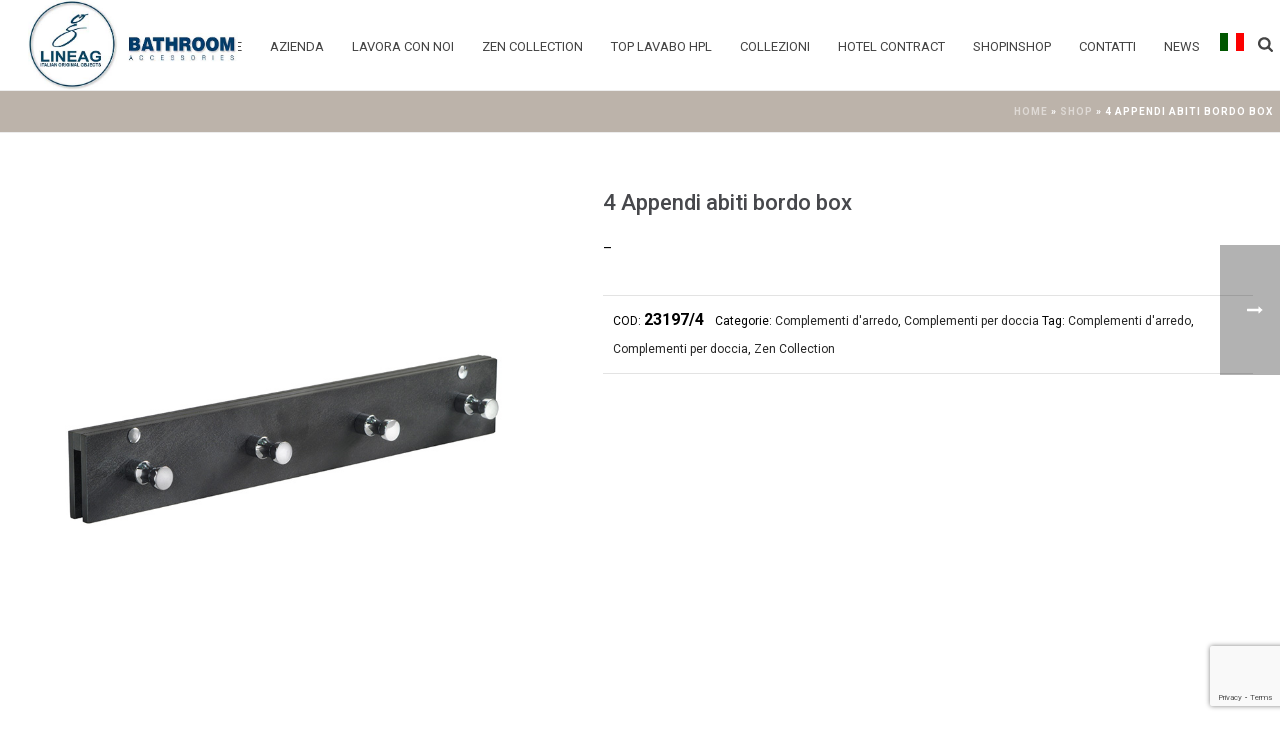

--- FILE ---
content_type: text/html; charset=UTF-8
request_url: https://lineag.it/prodotto/4-appendi-abiti-bordo-box/
body_size: 23051
content:
<!DOCTYPE html>
<html lang="it-IT" >
<head>
	<link rel="preload" href="https://lineag.it/wp-content/themes/jupiter-child/css/atf.css" as="style">
	<link rel="stylesheet" href="https://lineag.it/wp-content/themes/jupiter-child/css/atf.css">
		<meta charset="UTF-8" /><meta name="viewport" content="width=device-width, initial-scale=1.0, minimum-scale=1.0, maximum-scale=1.0, user-scalable=0" /><meta http-equiv="X-UA-Compatible" content="IE=edge,chrome=1" /><meta name="format-detection" content="telephone=no"><script type="text/javascript">var ajaxurl = "https://lineag.it/wp-admin/admin-ajax.php";</script><meta name='robots' content='index, follow, max-image-preview:large, max-snippet:-1, max-video-preview:-1' />

		<style id="critical-path-css" type="text/css">
			body,html{width:100%;height:100%;margin:0;padding:0}.page-preloader{top:0;left:0;z-index:999;position:fixed;height:100%;width:100%;text-align:center}.preloader-preview-area{-webkit-animation-delay:-.2s;animation-delay:-.2s;top:50%;-webkit-transform:translateY(100%);-ms-transform:translateY(100%);transform:translateY(100%);margin-top:10px;max-height:calc(50% - 20px);opacity:1;width:100%;text-align:center;position:absolute}.preloader-logo{max-width:90%;top:50%;-webkit-transform:translateY(-100%);-ms-transform:translateY(-100%);transform:translateY(-100%);margin:-10px auto 0 auto;max-height:calc(50% - 20px);opacity:1;position:relative}.ball-pulse>div{width:15px;height:15px;border-radius:100%;margin:2px;-webkit-animation-fill-mode:both;animation-fill-mode:both;display:inline-block;-webkit-animation:ball-pulse .75s infinite cubic-bezier(.2,.68,.18,1.08);animation:ball-pulse .75s infinite cubic-bezier(.2,.68,.18,1.08)}.ball-pulse>div:nth-child(1){-webkit-animation-delay:-.36s;animation-delay:-.36s}.ball-pulse>div:nth-child(2){-webkit-animation-delay:-.24s;animation-delay:-.24s}.ball-pulse>div:nth-child(3){-webkit-animation-delay:-.12s;animation-delay:-.12s}@-webkit-keyframes ball-pulse{0%{-webkit-transform:scale(1);transform:scale(1);opacity:1}45%{-webkit-transform:scale(.1);transform:scale(.1);opacity:.7}80%{-webkit-transform:scale(1);transform:scale(1);opacity:1}}@keyframes ball-pulse{0%{-webkit-transform:scale(1);transform:scale(1);opacity:1}45%{-webkit-transform:scale(.1);transform:scale(.1);opacity:.7}80%{-webkit-transform:scale(1);transform:scale(1);opacity:1}}.ball-clip-rotate-pulse{position:relative;-webkit-transform:translateY(-15px) translateX(-10px);-ms-transform:translateY(-15px) translateX(-10px);transform:translateY(-15px) translateX(-10px);display:inline-block}.ball-clip-rotate-pulse>div{-webkit-animation-fill-mode:both;animation-fill-mode:both;position:absolute;top:0;left:0;border-radius:100%}.ball-clip-rotate-pulse>div:first-child{height:36px;width:36px;top:7px;left:-7px;-webkit-animation:ball-clip-rotate-pulse-scale 1s 0s cubic-bezier(.09,.57,.49,.9) infinite;animation:ball-clip-rotate-pulse-scale 1s 0s cubic-bezier(.09,.57,.49,.9) infinite}.ball-clip-rotate-pulse>div:last-child{position:absolute;width:50px;height:50px;left:-16px;top:-2px;background:0 0;border:2px solid;-webkit-animation:ball-clip-rotate-pulse-rotate 1s 0s cubic-bezier(.09,.57,.49,.9) infinite;animation:ball-clip-rotate-pulse-rotate 1s 0s cubic-bezier(.09,.57,.49,.9) infinite;-webkit-animation-duration:1s;animation-duration:1s}@-webkit-keyframes ball-clip-rotate-pulse-rotate{0%{-webkit-transform:rotate(0) scale(1);transform:rotate(0) scale(1)}50%{-webkit-transform:rotate(180deg) scale(.6);transform:rotate(180deg) scale(.6)}100%{-webkit-transform:rotate(360deg) scale(1);transform:rotate(360deg) scale(1)}}@keyframes ball-clip-rotate-pulse-rotate{0%{-webkit-transform:rotate(0) scale(1);transform:rotate(0) scale(1)}50%{-webkit-transform:rotate(180deg) scale(.6);transform:rotate(180deg) scale(.6)}100%{-webkit-transform:rotate(360deg) scale(1);transform:rotate(360deg) scale(1)}}@-webkit-keyframes ball-clip-rotate-pulse-scale{30%{-webkit-transform:scale(.3);transform:scale(.3)}100%{-webkit-transform:scale(1);transform:scale(1)}}@keyframes ball-clip-rotate-pulse-scale{30%{-webkit-transform:scale(.3);transform:scale(.3)}100%{-webkit-transform:scale(1);transform:scale(1)}}@-webkit-keyframes square-spin{25%{-webkit-transform:perspective(100px) rotateX(180deg) rotateY(0);transform:perspective(100px) rotateX(180deg) rotateY(0)}50%{-webkit-transform:perspective(100px) rotateX(180deg) rotateY(180deg);transform:perspective(100px) rotateX(180deg) rotateY(180deg)}75%{-webkit-transform:perspective(100px) rotateX(0) rotateY(180deg);transform:perspective(100px) rotateX(0) rotateY(180deg)}100%{-webkit-transform:perspective(100px) rotateX(0) rotateY(0);transform:perspective(100px) rotateX(0) rotateY(0)}}@keyframes square-spin{25%{-webkit-transform:perspective(100px) rotateX(180deg) rotateY(0);transform:perspective(100px) rotateX(180deg) rotateY(0)}50%{-webkit-transform:perspective(100px) rotateX(180deg) rotateY(180deg);transform:perspective(100px) rotateX(180deg) rotateY(180deg)}75%{-webkit-transform:perspective(100px) rotateX(0) rotateY(180deg);transform:perspective(100px) rotateX(0) rotateY(180deg)}100%{-webkit-transform:perspective(100px) rotateX(0) rotateY(0);transform:perspective(100px) rotateX(0) rotateY(0)}}.square-spin{display:inline-block}.square-spin>div{-webkit-animation-fill-mode:both;animation-fill-mode:both;width:50px;height:50px;-webkit-animation:square-spin 3s 0s cubic-bezier(.09,.57,.49,.9) infinite;animation:square-spin 3s 0s cubic-bezier(.09,.57,.49,.9) infinite}.cube-transition{position:relative;-webkit-transform:translate(-25px,-25px);-ms-transform:translate(-25px,-25px);transform:translate(-25px,-25px);display:inline-block}.cube-transition>div{-webkit-animation-fill-mode:both;animation-fill-mode:both;width:15px;height:15px;position:absolute;top:-5px;left:-5px;-webkit-animation:cube-transition 1.6s 0s infinite ease-in-out;animation:cube-transition 1.6s 0s infinite ease-in-out}.cube-transition>div:last-child{-webkit-animation-delay:-.8s;animation-delay:-.8s}@-webkit-keyframes cube-transition{25%{-webkit-transform:translateX(50px) scale(.5) rotate(-90deg);transform:translateX(50px) scale(.5) rotate(-90deg)}50%{-webkit-transform:translate(50px,50px) rotate(-180deg);transform:translate(50px,50px) rotate(-180deg)}75%{-webkit-transform:translateY(50px) scale(.5) rotate(-270deg);transform:translateY(50px) scale(.5) rotate(-270deg)}100%{-webkit-transform:rotate(-360deg);transform:rotate(-360deg)}}@keyframes cube-transition{25%{-webkit-transform:translateX(50px) scale(.5) rotate(-90deg);transform:translateX(50px) scale(.5) rotate(-90deg)}50%{-webkit-transform:translate(50px,50px) rotate(-180deg);transform:translate(50px,50px) rotate(-180deg)}75%{-webkit-transform:translateY(50px) scale(.5) rotate(-270deg);transform:translateY(50px) scale(.5) rotate(-270deg)}100%{-webkit-transform:rotate(-360deg);transform:rotate(-360deg)}}.ball-scale>div{border-radius:100%;margin:2px;-webkit-animation-fill-mode:both;animation-fill-mode:both;display:inline-block;height:60px;width:60px;-webkit-animation:ball-scale 1s 0s ease-in-out infinite;animation:ball-scale 1s 0s ease-in-out infinite}@-webkit-keyframes ball-scale{0%{-webkit-transform:scale(0);transform:scale(0)}100%{-webkit-transform:scale(1);transform:scale(1);opacity:0}}@keyframes ball-scale{0%{-webkit-transform:scale(0);transform:scale(0)}100%{-webkit-transform:scale(1);transform:scale(1);opacity:0}}.line-scale>div{-webkit-animation-fill-mode:both;animation-fill-mode:both;display:inline-block;width:5px;height:50px;border-radius:2px;margin:2px}.line-scale>div:nth-child(1){-webkit-animation:line-scale 1s -.5s infinite cubic-bezier(.2,.68,.18,1.08);animation:line-scale 1s -.5s infinite cubic-bezier(.2,.68,.18,1.08)}.line-scale>div:nth-child(2){-webkit-animation:line-scale 1s -.4s infinite cubic-bezier(.2,.68,.18,1.08);animation:line-scale 1s -.4s infinite cubic-bezier(.2,.68,.18,1.08)}.line-scale>div:nth-child(3){-webkit-animation:line-scale 1s -.3s infinite cubic-bezier(.2,.68,.18,1.08);animation:line-scale 1s -.3s infinite cubic-bezier(.2,.68,.18,1.08)}.line-scale>div:nth-child(4){-webkit-animation:line-scale 1s -.2s infinite cubic-bezier(.2,.68,.18,1.08);animation:line-scale 1s -.2s infinite cubic-bezier(.2,.68,.18,1.08)}.line-scale>div:nth-child(5){-webkit-animation:line-scale 1s -.1s infinite cubic-bezier(.2,.68,.18,1.08);animation:line-scale 1s -.1s infinite cubic-bezier(.2,.68,.18,1.08)}@-webkit-keyframes line-scale{0%{-webkit-transform:scaley(1);transform:scaley(1)}50%{-webkit-transform:scaley(.4);transform:scaley(.4)}100%{-webkit-transform:scaley(1);transform:scaley(1)}}@keyframes line-scale{0%{-webkit-transform:scaley(1);transform:scaley(1)}50%{-webkit-transform:scaley(.4);transform:scaley(.4)}100%{-webkit-transform:scaley(1);transform:scaley(1)}}.ball-scale-multiple{position:relative;-webkit-transform:translateY(30px);-ms-transform:translateY(30px);transform:translateY(30px);display:inline-block}.ball-scale-multiple>div{border-radius:100%;-webkit-animation-fill-mode:both;animation-fill-mode:both;margin:2px;position:absolute;left:-30px;top:0;opacity:0;margin:0;width:50px;height:50px;-webkit-animation:ball-scale-multiple 1s 0s linear infinite;animation:ball-scale-multiple 1s 0s linear infinite}.ball-scale-multiple>div:nth-child(2){-webkit-animation-delay:-.2s;animation-delay:-.2s}.ball-scale-multiple>div:nth-child(3){-webkit-animation-delay:-.2s;animation-delay:-.2s}@-webkit-keyframes ball-scale-multiple{0%{-webkit-transform:scale(0);transform:scale(0);opacity:0}5%{opacity:1}100%{-webkit-transform:scale(1);transform:scale(1);opacity:0}}@keyframes ball-scale-multiple{0%{-webkit-transform:scale(0);transform:scale(0);opacity:0}5%{opacity:1}100%{-webkit-transform:scale(1);transform:scale(1);opacity:0}}.ball-pulse-sync{display:inline-block}.ball-pulse-sync>div{width:15px;height:15px;border-radius:100%;margin:2px;-webkit-animation-fill-mode:both;animation-fill-mode:both;display:inline-block}.ball-pulse-sync>div:nth-child(1){-webkit-animation:ball-pulse-sync .6s -.21s infinite ease-in-out;animation:ball-pulse-sync .6s -.21s infinite ease-in-out}.ball-pulse-sync>div:nth-child(2){-webkit-animation:ball-pulse-sync .6s -.14s infinite ease-in-out;animation:ball-pulse-sync .6s -.14s infinite ease-in-out}.ball-pulse-sync>div:nth-child(3){-webkit-animation:ball-pulse-sync .6s -70ms infinite ease-in-out;animation:ball-pulse-sync .6s -70ms infinite ease-in-out}@-webkit-keyframes ball-pulse-sync{33%{-webkit-transform:translateY(10px);transform:translateY(10px)}66%{-webkit-transform:translateY(-10px);transform:translateY(-10px)}100%{-webkit-transform:translateY(0);transform:translateY(0)}}@keyframes ball-pulse-sync{33%{-webkit-transform:translateY(10px);transform:translateY(10px)}66%{-webkit-transform:translateY(-10px);transform:translateY(-10px)}100%{-webkit-transform:translateY(0);transform:translateY(0)}}.transparent-circle{display:inline-block;border-top:.5em solid rgba(255,255,255,.2);border-right:.5em solid rgba(255,255,255,.2);border-bottom:.5em solid rgba(255,255,255,.2);border-left:.5em solid #fff;-webkit-transform:translateZ(0);transform:translateZ(0);-webkit-animation:transparent-circle 1.1s infinite linear;animation:transparent-circle 1.1s infinite linear;width:50px;height:50px;border-radius:50%}.transparent-circle:after{border-radius:50%;width:10em;height:10em}@-webkit-keyframes transparent-circle{0%{-webkit-transform:rotate(0);transform:rotate(0)}100%{-webkit-transform:rotate(360deg);transform:rotate(360deg)}}@keyframes transparent-circle{0%{-webkit-transform:rotate(0);transform:rotate(0)}100%{-webkit-transform:rotate(360deg);transform:rotate(360deg)}}.ball-spin-fade-loader{position:relative;top:-10px;left:-10px;display:inline-block}.ball-spin-fade-loader>div{width:15px;height:15px;border-radius:100%;margin:2px;-webkit-animation-fill-mode:both;animation-fill-mode:both;position:absolute;-webkit-animation:ball-spin-fade-loader 1s infinite linear;animation:ball-spin-fade-loader 1s infinite linear}.ball-spin-fade-loader>div:nth-child(1){top:25px;left:0;animation-delay:-.84s;-webkit-animation-delay:-.84s}.ball-spin-fade-loader>div:nth-child(2){top:17.05px;left:17.05px;animation-delay:-.72s;-webkit-animation-delay:-.72s}.ball-spin-fade-loader>div:nth-child(3){top:0;left:25px;animation-delay:-.6s;-webkit-animation-delay:-.6s}.ball-spin-fade-loader>div:nth-child(4){top:-17.05px;left:17.05px;animation-delay:-.48s;-webkit-animation-delay:-.48s}.ball-spin-fade-loader>div:nth-child(5){top:-25px;left:0;animation-delay:-.36s;-webkit-animation-delay:-.36s}.ball-spin-fade-loader>div:nth-child(6){top:-17.05px;left:-17.05px;animation-delay:-.24s;-webkit-animation-delay:-.24s}.ball-spin-fade-loader>div:nth-child(7){top:0;left:-25px;animation-delay:-.12s;-webkit-animation-delay:-.12s}.ball-spin-fade-loader>div:nth-child(8){top:17.05px;left:-17.05px;animation-delay:0s;-webkit-animation-delay:0s}@-webkit-keyframes ball-spin-fade-loader{50%{opacity:.3;-webkit-transform:scale(.4);transform:scale(.4)}100%{opacity:1;-webkit-transform:scale(1);transform:scale(1)}}@keyframes ball-spin-fade-loader{50%{opacity:.3;-webkit-transform:scale(.4);transform:scale(.4)}100%{opacity:1;-webkit-transform:scale(1);transform:scale(1)}}		</style>

		
	<!-- This site is optimized with the Yoast SEO plugin v19.3 - https://yoast.com/wordpress/plugins/seo/ -->
	<title>4 Appendi abiti bordo box - Linea G</title>
	<link rel="canonical" href="https://lineag.it/prodotto/4-appendi-abiti-bordo-box/" />
	<meta property="og:locale" content="it_IT" />
	<meta property="og:type" content="article" />
	<meta property="og:title" content="4 Appendi abiti bordo box - Linea G" />
	<meta property="og:description" content="cm. 40 x 8 h. 6" />
	<meta property="og:url" content="https://lineag.it/prodotto/4-appendi-abiti-bordo-box/" />
	<meta property="og:site_name" content="Linea G" />
	<meta property="article:publisher" content="https://www.facebook.com/LineaGAccessoriBagno/" />
	<meta property="article:modified_time" content="2024-07-01T12:00:07+00:00" />
	<meta property="og:image" content="https://lineag.it/wp-content/uploads/2019/04/lineag_0017_23197-4.jpg" />
	<meta property="og:image:width" content="800" />
	<meta property="og:image:height" content="800" />
	<meta property="og:image:type" content="image/jpeg" />
	<meta name="twitter:card" content="summary_large_image" />
	<meta name="twitter:label1" content="Tempo di lettura stimato" />
	<meta name="twitter:data1" content="1 minuto" />
	<script type="application/ld+json" class="yoast-schema-graph">{"@context":"https://schema.org","@graph":[{"@type":"Organization","@id":"https://lineag.it/#organization","name":"Linea G","url":"https://lineag.it/","sameAs":["https://www.pinterest.it/lineagarredo/","https://www.youtube.com/channel/UCMV7vn4ZvXnzU3pvIAcCYEA","https://www.facebook.com/LineaGAccessoriBagno/"],"logo":{"@type":"ImageObject","inLanguage":"it-IT","@id":"https://lineag.it/#/schema/logo/image/","url":"https://lineag.it/wp-content/uploads/2019/05/lineag_logo-tortora.png","contentUrl":"https://lineag.it/wp-content/uploads/2019/05/lineag_logo-tortora.png","width":1654,"height":734,"caption":"Linea G"},"image":{"@id":"https://lineag.it/#/schema/logo/image/"}},{"@type":"WebSite","@id":"https://lineag.it/#website","url":"https://lineag.it/","name":"Linea G","description":"Bathroom Accessories","publisher":{"@id":"https://lineag.it/#organization"},"potentialAction":[{"@type":"SearchAction","target":{"@type":"EntryPoint","urlTemplate":"https://lineag.it/?s={search_term_string}"},"query-input":"required name=search_term_string"}],"inLanguage":"it-IT"},{"@type":"ImageObject","inLanguage":"it-IT","@id":"https://lineag.it/prodotto/4-appendi-abiti-bordo-box/#primaryimage","url":"https://lineag.it/wp-content/uploads/2019/04/lineag_0017_23197-4.jpg","contentUrl":"https://lineag.it/wp-content/uploads/2019/04/lineag_0017_23197-4.jpg","width":800,"height":800},{"@type":"WebPage","@id":"https://lineag.it/prodotto/4-appendi-abiti-bordo-box/","url":"https://lineag.it/prodotto/4-appendi-abiti-bordo-box/","name":"4 Appendi abiti bordo box - Linea G","isPartOf":{"@id":"https://lineag.it/#website"},"primaryImageOfPage":{"@id":"https://lineag.it/prodotto/4-appendi-abiti-bordo-box/#primaryimage"},"datePublished":"2019-04-05T00:00:00+00:00","dateModified":"2024-07-01T12:00:07+00:00","breadcrumb":{"@id":"https://lineag.it/prodotto/4-appendi-abiti-bordo-box/#breadcrumb"},"inLanguage":"it-IT","potentialAction":[{"@type":"ReadAction","target":["https://lineag.it/prodotto/4-appendi-abiti-bordo-box/"]}]},{"@type":"BreadcrumbList","@id":"https://lineag.it/prodotto/4-appendi-abiti-bordo-box/#breadcrumb","itemListElement":[{"@type":"ListItem","position":1,"name":"Home","item":"https://lineag.it/"},{"@type":"ListItem","position":2,"name":"Shop","item":"https://lineag.it/negozio/"},{"@type":"ListItem","position":3,"name":"4 Appendi abiti bordo box"}]}]}</script>
	<!-- / Yoast SEO plugin. -->


<script type='application/javascript'>console.log('PixelYourSite Free version 8.2.8');</script>
<link rel='dns-prefetch' href='//www.google.com' />
<link rel='dns-prefetch' href='//s.w.org' />
<link rel="alternate" type="application/rss+xml" title="Linea G &raquo; Feed" href="https://lineag.it/feed/" />
<link rel="alternate" type="application/rss+xml" title="Linea G &raquo; Feed dei commenti" href="https://lineag.it/comments/feed/" />

<link rel="shortcut icon" href="https://lineag.it/wp-content/uploads/2023/11/logo.png"  />
<script type="text/javascript">window.abb = {};php = {};window.PHP = {};PHP.ajax = "https://lineag.it/wp-admin/admin-ajax.php";PHP.wp_p_id = "151";var mk_header_parallax, mk_banner_parallax, mk_page_parallax, mk_footer_parallax, mk_body_parallax;var mk_images_dir = "https://lineag.it/wp-content/themes/jupiter/assets/images",mk_theme_js_path = "https://lineag.it/wp-content/themes/jupiter/assets/js",mk_theme_dir = "https://lineag.it/wp-content/themes/jupiter",mk_captcha_placeholder = "Enter Captcha",mk_captcha_invalid_txt = "Invalid. Try again.",mk_captcha_correct_txt = "Captcha correct.",mk_responsive_nav_width = 1140,mk_vertical_header_back = "Back",mk_vertical_header_anim = "1",mk_check_rtl = true,mk_grid_width = 1265,mk_ajax_search_option = "fullscreen_search",mk_preloader_bg_color = "#fff",mk_accent_color = "#999999",mk_go_to_top =  "true",mk_smooth_scroll =  "true",mk_preloader_bar_color = "#999999",mk_preloader_logo = "";var mk_header_parallax = false,mk_banner_parallax = false,mk_footer_parallax = false,mk_body_parallax = false,mk_no_more_posts = "No More Posts",mk_typekit_id   = "",mk_google_fonts = ["Roboto:100italic,200italic,300italic,400italic,500italic,600italic,700italic,800italic,900italic,100,200,300,400,500,600,700,800,900","Roboto:100italic,200italic,300italic,400italic,500italic,600italic,700italic,800italic,900italic,100,200,300,400,500,600,700,800,900","Roboto:100italic,200italic,300italic,400italic,500italic,600italic,700italic,800italic,900italic,100,200,300,400,500,600,700,800,900"],mk_global_lazyload = true;</script><link rel='stylesheet' id='wp-block-library-css'  href='https://lineag.it/wp-includes/css/dist/block-library/style.min.css?ver=5.8.12' type='text/css' media='all' />
<link rel='stylesheet' id='wc-blocks-vendors-style-css'  href='https://lineag.it/wp-content/plugins/woo-gutenberg-products-block/build/wc-blocks-vendors-style.css?ver=5.5.1' type='text/css' media='all' />
<link rel='stylesheet' id='wc-blocks-style-css'  href='https://lineag.it/wp-content/plugins/woo-gutenberg-products-block/build/wc-blocks-style.css?ver=5.5.1' type='text/css' media='all' />
<link rel='stylesheet' id='contact-form-7-css'  href='https://lineag.it/wp-content/plugins/contact-form-7/includes/css/styles.css?ver=5.4.2' type='text/css' media='all' />
<link rel='stylesheet' id='wpcf7-redirect-script-frontend-css'  href='https://lineag.it/wp-content/plugins/wpcf7-redirect/build/css/wpcf7-redirect-frontend.min.css?ver=1.1' type='text/css' media='all' />
<link rel='stylesheet' id='rs-plugin-settings-css'  href='https://lineag.it/wp-content/plugins/revslider/public/assets/css/settings.css?ver=5.4.8' type='text/css' media='all' />
<style id='rs-plugin-settings-inline-css' type='text/css'>
#rs-demo-id {}
</style>
<link rel='stylesheet' id='woo-related-products-css'  href='https://lineag.it/wp-content/plugins/woo-related-products-refresh-on-reload/public/css/woo-related-products-public.css?ver=1.0.0' type='text/css' media='all' />
<link rel='stylesheet' id='a3_wc_email_inquiry_style-css'  href='https://lineag.it/wp-content/plugins/woocommerce-email-inquiry-cart-options/assets/css/wc_email_inquiry_style.css?ver=2.5.1' type='text/css' media='all' />
<link rel='stylesheet' id='photoswipe-css'  href='https://lineag.it/wp-content/plugins/woocommerce/assets/css/photoswipe/photoswipe.min.css?ver=5.5.4' type='text/css' media='all' />
<link rel='stylesheet' id='photoswipe-default-skin-css'  href='https://lineag.it/wp-content/plugins/woocommerce/assets/css/photoswipe/default-skin/default-skin.min.css?ver=5.5.4' type='text/css' media='all' />
<link rel='stylesheet' id='woocommerce-override-css'  href='https://lineag.it/wp-content/themes/jupiter/assets/stylesheet/plugins/min/woocommerce.css?ver=5.8.12' type='text/css' media='all' />
<style id='woocommerce-inline-inline-css' type='text/css'>
.woocommerce form .form-row .required { visibility: visible; }
</style>
<link rel='stylesheet' id='swatches-and-photos-css'  href='https://lineag.it/wp-content/plugins/woocommerce-variation-swatches-and-photos-master/assets/css/swatches-and-photos.css?ver=3.0.6' type='text/css' media='all' />
<link rel='stylesheet' id='parent-css'  href='https://lineag.it/wp-content/themes/jupiter/style.css?ver=5.8.12' type='text/css' media='all' />
<link rel='stylesheet' id='btf-css'  href='https://lineag.it/wp-content/themes/jupiter-child/css/btf.css?ver=1.0' type='text/css' media='all' />
<link rel='stylesheet' id='theme-styles-css'  href='https://lineag.it/wp-content/themes/jupiter/assets/stylesheet/min/full-styles.6.1.4.css?ver=1571903137' type='text/css' media='all' />
<style id='theme-styles-inline-css' type='text/css'>
body { background-color:#fff; } .hb-custom-header #mk-page-introduce, .mk-header { background-color:#f7f7f7;background-size:cover;-webkit-background-size:cover;-moz-background-size:cover; } .hb-custom-header > div, .mk-header-bg { background-color:#fff; } .mk-classic-nav-bg { background-color:#fff; } .master-holder-bg { background-color:#fff; } #mk-footer { background-color:#999999; } #mk-boxed-layout { -webkit-box-shadow:0 0 px rgba(0, 0, 0, ); -moz-box-shadow:0 0 px rgba(0, 0, 0, ); box-shadow:0 0 px rgba(0, 0, 0, ); } .mk-news-tab .mk-tabs-tabs .is-active a, .mk-fancy-title.pattern-style span, .mk-fancy-title.pattern-style.color-gradient span:after, .page-bg-color { background-color:#fff; } .page-title { font-size:20px; color:#4d4d4d; text-transform:uppercase; font-weight:400; letter-spacing:2px; } .page-subtitle { font-size:14px; line-height:100%; color:#a3a3a3; font-size:14px; text-transform:none; } .mk-header { border-bottom:1px solid #ededed; } .header-style-1 .mk-header-padding-wrapper, .header-style-2 .mk-header-padding-wrapper, .header-style-3 .mk-header-padding-wrapper { padding-top:91px; } .mk-process-steps[max-width~="950px"] ul::before { display:none !important; } .mk-process-steps[max-width~="950px"] li { margin-bottom:30px !important; width:100% !important; text-align:center; } .mk-event-countdown-ul[max-width~="750px"] li { width:90%; display:block; margin:0 auto 15px; } body { font-family:Roboto } h1, h2, h3, h4, h5, h6 { font-family:Roboto } body, p:not(.form-row):not(.woocommerce-mini-cart__empty-message):not(.woocommerce-mini-cart__total):not(.woocommerce-mini-cart__buttons):not(.mk-product-total-name):not(.woocommerce-result-count), .woocommerce-customer-details address { font-family:Roboto } @font-face { font-family:'star'; src:url('https://lineag.it/wp-content/themes/jupiter/assets/stylesheet/fonts/star/font.eot'); src:url('https://lineag.it/wp-content/themes/jupiter/assets/stylesheet/fonts/star/font.eot?#iefix') format('embedded-opentype'), url('https://lineag.it/wp-content/themes/jupiter/assets/stylesheet/fonts/star/font.woff') format('woff'), url('https://lineag.it/wp-content/themes/jupiter/assets/stylesheet/fonts/star/font.ttf') format('truetype'), url('https://lineag.it/wp-content/themes/jupiter/assets/stylesheet/fonts/star/font.svg#star') format('svg'); font-weight:normal; font-style:normal; } @font-face { font-family:'WooCommerce'; src:url('https://lineag.it/wp-content/themes/jupiter/assets/stylesheet/fonts/woocommerce/font.eot'); src:url('https://lineag.it/wp-content/themes/jupiter/assets/stylesheet/fonts/woocommerce/font.eot?#iefix') format('embedded-opentype'), url('https://lineag.it/wp-content/themes/jupiter/assets/stylesheet/fonts/woocommerce/font.woff') format('woff'), url('https://lineag.it/wp-content/themes/jupiter/assets/stylesheet/fonts/woocommerce/font.ttf') format('truetype'), url('https://lineag.it/wp-content/themes/jupiter/assets/stylesheet/fonts/woocommerce/font.svg#WooCommerce') format('svg'); font-weight:normal; font-style:normal; }.woocommerce-ordering { float:right; display:none; } .master-holder h1 { text-transform:none !important; line-height:40px !important; } input[type="text"], input[type="email"], textarea, .wpcf7-form .wpcf7-textarea { font-size:13px; color:#767676; padding:10px 12px; background-color:#fdfdfd; border-bottom:1px solid #46474B; border-top:0px solid #767676; border-right:0px solid #767676; border-left:0px solid #767676; outline:0; margin-bottom:4px; width:100%; } .wpcf7-submit { background-color:#46474B; } #mk-footer { background-color:#999999; border-top:#999999; border-top-style:none; border-top-width:medium; border-top-style:none; border-top-width:medium; border-top-width:10px; border-top-style:solid; } #mk-footer .widgettitle { text-transform:uppercase; font-size:14px; color:#fff; font-weight:bolder; border-top:#fff; border-top-color:rgb(255, 255, 255); border-top-style:none; border-top-width:medium; border-top-style:solid; border-top-width:2px; padding-top:10px; } .single_add_to_cart_button.button, .button.checkout-button, .woocommerce #payment #place_order, #respond #submit, .widget_price_filter .price_slider_amount .button, .widget_shopping_cart .button.checkout { background-color:#BCB3AA !important; } .single-product .entry-summary .price .amount { color:#BCB3AA !important; } .wc-tabs li.active a { border-color:#BCB3AA !important; } .mk-product-loop.compact-layout .mk-product-holder { border:none ; background-color:#fff; } a.button { background-color:#BCB3AA; color:#fff; } .mk-product-loop .price { display:none; } .single-product .entry-summary .price .amount { color:#BCB3AA !important; display:none; } .single-product .entry-summary .price { clear:both; float:none; display:inline-block; margin-bottom:15px; } .single-product .entry-summary .price { clear:both; float:none; display:contents; margin-bottom:15px; } #mk-sidebar .widget a { color:#999999; text-transform:uppercase !important; } .tawcvs-swatches .swatch { -webkit-transition:all 0.3s; -moz-transition:all 0.3s; -ms-transition:all 0.3s; -o-transition:all 0.3s; transition:all 0.3s; -webkit-border-radius:50%; -moz-border-radius:50%; border-radius:50%; display:inline-block; width:70px !important; height:70px !important; line-height:30px; text-align:center; margin-right:15px; cursor:pointer; border:1px solid transparent; position:relative; opacity:0.5; } .woocommerce div.product form.cart div.quantity { float:left; margin:0 4px 0 0; display:none !important; } .woocommerce div.product form.cart .button { vertical-align:middle; float:left; display:none !important; } .mk-header .mk-shoping-cart-link { display:none !important; } .woocommerce div.product form.cart div.quantity { float:left; margin:0 4px 0 0; display:none !important; } .woocommerce div.product form.cart .button { vertical-align:middle; float:left; display:none !important; } .mk-header .mk-shoping-cart-link { display:none !important; } .titolo-zen { font-size:45px; color:#47484c; text-align:center; font-stretch:extra-expanded !important; font-weight:lighter !important; letter-spacing:3px; } .intro-zen { text-align:center; text-transform:uppercase !important; letter-spacing:1px !important; font-weight:normal !important; } .mk-product-holder { border:none; background-color:#fff; min-height:280px !important; } .mk-product-loop.compact-layout .item { padding:0 8px 16px; } .mk-product-loop.compact-layout .product-title { font-size:0.8em !important; line-height:18px; padding-right:0px; margin-bottom:5px; letter-spacing:0px !important; min-height:100px !important; margin-bottom:5px !important; } .item.mk--col.mk--col--3-12.post-115.product.type-product.status-publish.product_cat-accessori.product_tag-zen-collection.last.instock.product-type-variable.item--loaded { position:relative !important; } .item.mk--col.mk--col--3-12.post-124.product.type-product.status-publish.product_cat-accessori.product_tag-zen-collection.last.instock.product-type-variable.item--loaded { position:absolute; backface-visibility:hidden; top:1604.82px; left:606.15px; margin-top:-10px !important; } .wc_email_inquiry_button_container { display:none !important; } #taxonomy_list_widget-2 { margin-top:-35px !important; margin-left:10px !important; } #taxonomy_list_widget-3 { margin-top:-35px !important; margin-left:10px !important; } #taxonomy_list_widget-4 { margin-top:-35px !important; margin-left:10px !important; } #mk-page-introduce { background-color:#bcb3aa !important; } .menu-hover-style-4 .main-navigation-ul li.menu-item > a.menu-item-link:hover, .menu-hover-style-4 .main-navigation-ul li.menu-item:hover > a.menu-item-link, .menu-hover-style-4 .main-navigation-ul li.current-menu-item > a.menu-item-link, .menu-hover-style-4 .main-navigation-ul li.current-menu-ancestor > a.menu-item-link, .menu-hover-style-4.mk-vm-menuwrapper li a:hover, .menu-hover-style-4.mk-vm-menuwrapper li:hover > a, .menu-hover-style-4.mk-vm-menuwrapper li.current-menu-item > a, .menu-hover-style-4.mk-vm-menuwrapper li.current-menu-ancestor > a, .menu-hover-style-5 .main-navigation-ul > li.menu-item > a.menu-item-link::after { background-color:#bcb3aa !important; } .swatch-wrapper { border:0px solid #ccc !important; border-radius:1000px; } div.swatch-wrapper.selected { border:2px solid #BCB3AA !important; padding:1px; } mk-grid { max-width:1265px !important; } .single-product .entry-summary .entry-title { font-size:22px!important; font-weight:500 !important; margin-bottom:10px; } .main-navigation-ul > li.no-mega-menu > ul.sub-menu:after, .main-navigation-ul > li.has-mega-menu > ul.sub-menu:after { background-color:#bcb3aa !important; } .woocommerce .products.related { clear:left; margin-top:110px !important; } #mk-footer .widget:not(.widget_social_networks) a { color:#fff !important; } .vc_gitem-zone .vc_gitem-zone-c { background-color:#fff !important; } .form{ display:none; } #taxonomy_list_widget-5 { margin-top:-35px !important; margin-left:10px !important; } @media screen and (max-width:782px) { .mk-product-loop.compact-layout{ margin:0; } .mk-product-loop.compact-layout .products{ margin:0 auto !important; display:table; width:100% !important; } .mk-product-loop.compact-layout .item { width:49% !important; padding-left:1%; padding-right:1%; } .vc_custom_1554387541807 { margin-left:-30px; } .vc_custom_1554387541807 { margin-left:-30px; } .vc_custom_1554387541807 { margin-left:-30px; } .vc_custom_1568367936389 { margin-left:-30px; padding-top:40px; } .vc_custom_1554390181299 h3 { text-align:left !important; } .mk-header .mk-shoping-cart-link { display:none !important; } .vc_custom_1554390187754 { margin-top:0px !important; } .vc_custom_1554390181299 .vc_sep_pos_align_right { margin-left:0 !important; margin-right:0; } .vc_custom_1557995404289 { margin-bottom:70px !important; padding-top:100px !important; } .wpb_single_image.vc_align_center { text-align:center; margin-bottom:70px !important; } .vc_custom_1570612106551 { padding-bottom:95px !important; font-size:69px !important; } section#text-6, section#text-7, section#text-8, section#text-9, section#text-10, #taxonomy_list_widget-2, #taxonomy_list_widget-3, #taxonomy_list_widget-4, #taxonomy_list_widget-5 { display:none !important; } section#taxonomy_dropdown_widget-2 { margin-top:-35px; } section#taxonomy_dropdown_widget-3, section#taxonomy_dropdown_widget-4, section#taxonomy_dropdown_widget-5, section#taxonomy_dropdown_widget-6 { margin-top:-15px; } #mk-breadcrumbs .mk-breadcrumbs-inner { text-align:right !important; } } .add-cart-responsive-state a { display:none !important; } @media screen and (min-width:768px){ section#text-11, section#taxonomy_dropdown_widget-3, section#taxonomy_dropdown_widget-2, section#taxonomy_dropdown_widget-4, section#taxonomy_dropdown_widget-5, section#taxonomy_dropdown_widget-6 { display:none !important; } } div#mk-image-switch-9, div#mk-image-switch-10, div#mk-image-switch-12, div#mk-image-switch-13, div#mk-image-switch-14, div#mk-image-switch-15, div#mk-image-switch-11, div#mk-image-switch-16, div#mk-image-switch-17, div#mk-image-switch-18, div#mk-image-switch-19, div#mk-image-switch-20, div#mk-image-switch-21, div#mk-image-switch-22, div#mk-image-switch-24, div#mk-image-switch-25, div#mk-image-switch-23, div#mk-image-switch-26, div#mk-image-switch-27, div#mk-image-switch-28, div#mk-image-switch-29 { border-radius:126px; } @media screen and (max-width:782px) { .wpb_row.attched-true .vc_column_container>.vc_column-inner { padding-left:15px !important; padding-right:15px !important; } div#responsive-menu-title { margin-top:0px !important; } } .mk-about-author-wrapper { display:none !important; } .woocommerce-product-details__short-description { display:none !important; } .mk-product-loop.compact-layout .product-title { text-align:center; } p#citta_field { width:100% !important; } .woocommerce .add-request-quote-button.button, .woocommerce .add-request-quote-button-addons.button { background-color:#BCB3AA!important; color:#fff!important; } li#tab-title-reviews { display:none; } .master-holder strong{ color:#000 !important; } p, .single-product .product_meta{ color:#000 !important; } .single-product .product_meta .sku{ font-weight:bold; font-size:1rem; margin-right:0.5rem; }
</style>
<link rel='stylesheet' id='mkhb-render-css'  href='https://lineag.it/wp-content/themes/jupiter/header-builder/includes/assets/css/mkhb-render.css?ver=6.1.4' type='text/css' media='all' />
<link rel='stylesheet' id='mkhb-row-css'  href='https://lineag.it/wp-content/themes/jupiter/header-builder/includes/assets/css/mkhb-row.css?ver=6.1.4' type='text/css' media='all' />
<link rel='stylesheet' id='mkhb-column-css'  href='https://lineag.it/wp-content/themes/jupiter/header-builder/includes/assets/css/mkhb-column.css?ver=6.1.4' type='text/css' media='all' />
<link rel='stylesheet' id='a3wc_email_inquiry_cart_options-css'  href='//lineag.it/wp-content/uploads/sass/wc_email_inquiry_cart_options.min.css?ver=1555497538' type='text/css' media='all' />
<link rel='stylesheet' id='theme-options-css'  href='https://lineag.it/wp-content/uploads/mk_assets/theme-options-production-1761816915.css?ver=1761816815' type='text/css' media='all' />
<link rel='stylesheet' id='mk-style-css'  href='https://lineag.it/wp-content/themes/jupiter-child/style.css?ver=5.8.12' type='text/css' media='all' />
<script type='text/javascript' src='https://lineag.it/wp-content/themes/jupiter/assets/js/plugins/wp-enqueue/min/webfontloader.js?ver=5.8.12' id='mk-webfontloader-js'></script>
<script type='text/javascript' id='mk-webfontloader-js-after'>
WebFontConfig = {
	timeout: 2000
}

if ( mk_typekit_id.length > 0 ) {
	WebFontConfig.typekit = {
		id: mk_typekit_id
	}
}

if ( mk_google_fonts.length > 0 ) {
	WebFontConfig.google = {
		families:  mk_google_fonts
	}
}

if ( (mk_google_fonts.length > 0 || mk_typekit_id.length > 0) && navigator.userAgent.indexOf("Speed Insights") == -1) {
	WebFont.load( WebFontConfig );
}
		
</script>
<script type='text/javascript' src='https://lineag.it/wp-includes/js/jquery/jquery.min.js?ver=3.6.0' id='jquery-core-js'></script>
<script type='text/javascript' src='https://lineag.it/wp-includes/js/jquery/jquery-migrate.min.js?ver=3.3.2' id='jquery-migrate-js'></script>
<script type='text/javascript' src='https://lineag.it/wp-content/plugins/revslider/public/assets/js/jquery.themepunch.tools.min.js?ver=5.4.8' id='tp-tools-js'></script>
<script type='text/javascript' src='https://lineag.it/wp-content/plugins/revslider/public/assets/js/jquery.themepunch.revolution.min.js?ver=5.4.8' id='revmin-js'></script>
<script type='text/javascript' src='https://lineag.it/wp-content/plugins/woocommerce/assets/js/jquery-blockui/jquery.blockUI.min.js?ver=2.70' id='jquery-blockui-js'></script>
<script type='text/javascript' id='wc-add-to-cart-js-extra'>
/* <![CDATA[ */
var wc_add_to_cart_params = {"ajax_url":"\/wp-admin\/admin-ajax.php","wc_ajax_url":"\/?wc-ajax=%%endpoint%%","i18n_view_cart":"Visualizza carrello","cart_url":"https:\/\/lineag.it\/carrello\/","is_cart":"","cart_redirect_after_add":"no"};
/* ]]> */
</script>
<script type='text/javascript' src='https://lineag.it/wp-content/plugins/woocommerce/assets/js/frontend/add-to-cart.min.js?ver=5.5.4' id='wc-add-to-cart-js'></script>
<script type='text/javascript' src='https://lineag.it/wp-content/plugins/woocommerce/assets/js/js-cookie/js.cookie.min.js?ver=2.1.4' id='js-cookie-js'></script>
<script type='text/javascript' src='https://lineag.it/wp-content/plugins/js_composer_theme/assets/js/vendors/woocommerce-add-to-cart.js?ver=5.5.5' id='vc_woocommerce-add-to-cart-js-js'></script>
<script type='text/javascript' src='https://lineag.it/wp-content/themes/jupiter/framework/includes/woocommerce-quantity-increment/assets/js/wc-quantity-increment.min.js?ver=5.8.12' id='wcqi-js-js'></script>
<script type='text/javascript' src='https://lineag.it/wp-content/themes/jupiter/framework/includes/woocommerce-quantity-increment/assets/js/lib/number-polyfill.min.js?ver=5.8.12' id='wcqi-number-polyfill-js'></script>
<script type='text/javascript' src='https://lineag.it/wp-content/plugins/pixelyoursite/dist/scripts/jquery.bind-first-0.2.3.min.js?ver=5.8.12' id='jquery-bind-first-js'></script>
<script type='text/javascript' id='pys-js-extra'>
/* <![CDATA[ */
var pysOptions = {"staticEvents":{"facebook":{"PageView":[{"delay":0,"type":"static","name":"PageView","pixelIds":["1487506198429549"],"params":{"page_title":"4 Appendi abiti bordo box","post_type":"product","post_id":151,"plugin":"PixelYourSite","user_role":"guest","event_url":"lineag.it\/prodotto\/4-appendi-abiti-bordo-box\/"},"e_id":"init_event","ids":[],"hasTimeWindow":false,"timeWindow":0,"eventID":"","woo_order":"","edd_order":""}],"ViewContent":[{"delay":0,"type":"static","name":"ViewContent","pixelIds":["1487506198429549"],"params":{"content_ids":["151"],"content_type":"product_group","tags":"Complementi d'arredo, Complementi per doccia, Zen Collection","content_name":"4 Appendi abiti bordo box","category_name":"Complementi d'arredo, Complementi per doccia","contents":[{"id":"151","quantity":1}],"product_price":92,"page_title":"4 Appendi abiti bordo box","post_type":"product","post_id":151,"plugin":"PixelYourSite","user_role":"guest","event_url":"lineag.it\/prodotto\/4-appendi-abiti-bordo-box\/"},"e_id":"woo_view_content","ids":[],"hasTimeWindow":false,"timeWindow":0,"eventID":"","woo_order":"","edd_order":""}]},"ga":{"view_item":[{"delay":0,"type":"static","name":"view_item","params":{"event_category":"ecommerce","items":[{"id":"151","name":"4 Appendi abiti bordo box","category":"Complementi d'arredo\/Complementi per doccia","quantity":1,"price":92}],"non_interaction":true},"e_id":"woo_view_content","ids":[],"hasTimeWindow":false,"timeWindow":0,"pixelIds":[],"eventID":"","woo_order":"","edd_order":""}]}},"dynamicEvents":{"signal_form":{"facebook":{"delay":0,"type":"dyn","name":"Signal","pixelIds":["1487506198429549"],"params":{"event_action":"Form","page_title":"4 Appendi abiti bordo box","post_type":"product","post_id":151,"plugin":"PixelYourSite","user_role":"guest","event_url":"lineag.it\/prodotto\/4-appendi-abiti-bordo-box\/"},"e_id":"signal_form","ids":[],"hasTimeWindow":false,"timeWindow":0,"eventID":"","woo_order":"","edd_order":""},"ga":{"delay":0,"type":"dyn","name":"Signal","params":{"event_action":"Form"},"e_id":"signal_form","ids":[],"hasTimeWindow":false,"timeWindow":0,"pixelIds":[],"eventID":"","woo_order":"","edd_order":""}},"signal_download":{"facebook":{"delay":0,"type":"dyn","name":"Signal","extensions":["","doc","exe","js","pdf","ppt","tgz","zip","xls"],"pixelIds":["1487506198429549"],"params":{"event_action":"Download","page_title":"4 Appendi abiti bordo box","post_type":"product","post_id":151,"plugin":"PixelYourSite","user_role":"guest","event_url":"lineag.it\/prodotto\/4-appendi-abiti-bordo-box\/"},"e_id":"signal_download","ids":[],"hasTimeWindow":false,"timeWindow":0,"eventID":"","woo_order":"","edd_order":""},"ga":{"delay":0,"type":"dyn","name":"Signal","extensions":["","doc","exe","js","pdf","ppt","tgz","zip","xls"],"params":{"event_action":"Download"},"e_id":"signal_download","ids":[],"hasTimeWindow":false,"timeWindow":0,"pixelIds":[],"eventID":"","woo_order":"","edd_order":""}},"signal_comment":{"facebook":{"delay":0,"type":"dyn","name":"Signal","pixelIds":["1487506198429549"],"params":{"event_action":"Comment","page_title":"4 Appendi abiti bordo box","post_type":"product","post_id":151,"plugin":"PixelYourSite","user_role":"guest","event_url":"lineag.it\/prodotto\/4-appendi-abiti-bordo-box\/"},"e_id":"signal_comment","ids":[],"hasTimeWindow":false,"timeWindow":0,"eventID":"","woo_order":"","edd_order":""},"ga":{"delay":0,"type":"dyn","name":"Signal","params":{"event_action":"Comment"},"e_id":"signal_comment","ids":[],"hasTimeWindow":false,"timeWindow":0,"pixelIds":[],"eventID":"","woo_order":"","edd_order":""}},"woo_add_to_cart_on_button_click":{"facebook":{"delay":0,"type":"dyn","name":"AddToCart","pixelIds":["1487506198429549"],"params":{"page_title":"4 Appendi abiti bordo box","post_type":"product","post_id":151,"plugin":"PixelYourSite","user_role":"guest","event_url":"lineag.it\/prodotto\/4-appendi-abiti-bordo-box\/"},"e_id":"woo_add_to_cart_on_button_click","ids":[],"hasTimeWindow":false,"timeWindow":0,"eventID":"","woo_order":"","edd_order":""},"ga":{"delay":0,"type":"dyn","name":"add_to_cart","params":[],"e_id":"woo_add_to_cart_on_button_click","ids":[],"hasTimeWindow":false,"timeWindow":0,"pixelIds":[],"eventID":"","woo_order":"","edd_order":""}}},"triggerEvents":[],"triggerEventTypes":[],"facebook":{"pixelIds":["1487506198429549"],"advancedMatching":[],"removeMetadata":false,"contentParams":{"post_type":"product","post_id":151,"content_name":"4 Appendi abiti bordo box","categories":"Complementi d'arredo, Complementi per doccia","tags":"Complementi d'arredo, Complementi per doccia, Zen Collection"},"commentEventEnabled":true,"wooVariableAsSimple":false,"downloadEnabled":true,"formEventEnabled":true,"ajaxForServerEvent":true,"serverApiEnabled":false,"wooCRSendFromServer":false},"ga":{"trackingIds":["UA-54759976-2"],"enhanceLinkAttr":false,"anonimizeIP":false,"commentEventEnabled":true,"commentEventNonInteractive":false,"downloadEnabled":true,"downloadEventNonInteractive":false,"formEventEnabled":true,"crossDomainEnabled":false,"crossDomainAcceptIncoming":false,"crossDomainDomains":[],"isDebugEnabled":[false],"isUse4Version":false,"disableAdvertisingFeatures":false,"disableAdvertisingPersonalization":false,"wooVariableAsSimple":false},"debug":"","siteUrl":"https:\/\/lineag.it","ajaxUrl":"https:\/\/lineag.it\/wp-admin\/admin-ajax.php","enable_remove_download_url_param":"1","gdpr":{"ajax_enabled":false,"all_disabled_by_api":false,"facebook_disabled_by_api":false,"analytics_disabled_by_api":false,"google_ads_disabled_by_api":false,"pinterest_disabled_by_api":false,"bing_disabled_by_api":false,"facebook_prior_consent_enabled":true,"analytics_prior_consent_enabled":true,"google_ads_prior_consent_enabled":null,"pinterest_prior_consent_enabled":true,"bing_prior_consent_enabled":true,"cookiebot_integration_enabled":false,"cookiebot_facebook_consent_category":"marketing","cookiebot_analytics_consent_category":"statistics","cookiebot_google_ads_consent_category":null,"cookiebot_pinterest_consent_category":"marketing","cookiebot_bing_consent_category":"marketing","consent_magic_integration_enabled":false,"real_cookie_banner_integration_enabled":false,"cookie_notice_integration_enabled":false,"cookie_law_info_integration_enabled":false},"edd":{"enabled":false},"woo":{"enabled":true,"addToCartOnButtonEnabled":true,"addToCartOnButtonValueEnabled":true,"addToCartOnButtonValueOption":"price","singleProductId":151,"removeFromCartSelector":"form.woocommerce-cart-form .remove","addToCartCatchMethod":"add_cart_js"}};
/* ]]> */
</script>
<script type='text/javascript' src='https://lineag.it/wp-content/plugins/pixelyoursite/dist/scripts/public.js?ver=8.2.8' id='pys-js'></script>
<link rel="https://api.w.org/" href="https://lineag.it/wp-json/" /><link rel="alternate" type="application/json" href="https://lineag.it/wp-json/wp/v2/product/151" /><link rel="EditURI" type="application/rsd+xml" title="RSD" href="https://lineag.it/xmlrpc.php?rsd" />
<link rel="wlwmanifest" type="application/wlwmanifest+xml" href="https://lineag.it/wp-includes/wlwmanifest.xml" /> 
<meta name="generator" content="WordPress 5.8.12" />
<meta name="generator" content="WooCommerce 5.5.4" />
<link rel='shortlink' href='https://lineag.it/?p=151' />
<link rel="alternate" type="application/json+oembed" href="https://lineag.it/wp-json/oembed/1.0/embed?url=https%3A%2F%2Flineag.it%2Fprodotto%2F4-appendi-abiti-bordo-box%2F" />
<link rel="alternate" type="text/xml+oembed" href="https://lineag.it/wp-json/oembed/1.0/embed?url=https%3A%2F%2Flineag.it%2Fprodotto%2F4-appendi-abiti-bordo-box%2F&#038;format=xml" />
<script> var isTest = false; </script><meta itemprop="author" content="Angelica LineaG" /><meta itemprop="datePublished" content="Aprile 5, 2019" /><meta itemprop="dateModified" content="Luglio 1, 2024" /><meta itemprop="publisher" content="Linea G" />	<noscript><style>.woocommerce-product-gallery{ opacity: 1 !important; }</style></noscript>
	<style type="text/css">.recentcomments a{display:inline !important;padding:0 !important;margin:0 !important;}</style><meta name="generator" content="Powered by WPBakery Page Builder - drag and drop page builder for WordPress."/>
<!--[if lte IE 9]><link rel="stylesheet" type="text/css" href="https://lineag.it/wp-content/plugins/js_composer_theme/assets/css/vc_lte_ie9.min.css" media="screen"><![endif]--><meta name="generator" content="Powered by Slider Revolution 5.4.8 - responsive, Mobile-Friendly Slider Plugin for WordPress with comfortable drag and drop interface." />
<script type="text/javascript">function setREVStartSize(e){									
						try{ e.c=jQuery(e.c);var i=jQuery(window).width(),t=9999,r=0,n=0,l=0,f=0,s=0,h=0;
							if(e.responsiveLevels&&(jQuery.each(e.responsiveLevels,function(e,f){f>i&&(t=r=f,l=e),i>f&&f>r&&(r=f,n=e)}),t>r&&(l=n)),f=e.gridheight[l]||e.gridheight[0]||e.gridheight,s=e.gridwidth[l]||e.gridwidth[0]||e.gridwidth,h=i/s,h=h>1?1:h,f=Math.round(h*f),"fullscreen"==e.sliderLayout){var u=(e.c.width(),jQuery(window).height());if(void 0!=e.fullScreenOffsetContainer){var c=e.fullScreenOffsetContainer.split(",");if (c) jQuery.each(c,function(e,i){u=jQuery(i).length>0?u-jQuery(i).outerHeight(!0):u}),e.fullScreenOffset.split("%").length>1&&void 0!=e.fullScreenOffset&&e.fullScreenOffset.length>0?u-=jQuery(window).height()*parseInt(e.fullScreenOffset,0)/100:void 0!=e.fullScreenOffset&&e.fullScreenOffset.length>0&&(u-=parseInt(e.fullScreenOffset,0))}f=u}else void 0!=e.minHeight&&f<e.minHeight&&(f=e.minHeight);e.c.closest(".rev_slider_wrapper").css({height:f})					
						}catch(d){console.log("Failure at Presize of Slider:"+d)}						
					};</script>
<meta name="generator" content="Jupiter Child Theme " /><noscript><style type="text/css"> .wpb_animate_when_almost_visible { opacity: 1; }</style></noscript>	</head>

<body data-rsssl=1 class="product-template-default single single-product postid-151 theme-jupiter woocommerce woocommerce-page woocommerce-no-js wpb-js-composer js-comp-ver-5.5.5 vc_responsive" itemscope="itemscope" itemtype="https://schema.org/WebPage"  data-adminbar="">

	
	
	<!-- Target for scroll anchors to achieve native browser bahaviour + possible enhancements like smooth scrolling -->
	<div id="top-of-page"></div>

		<div id="mk-boxed-layout">

			<div id="mk-theme-container" >

				 
    <header data-height='90'
                data-sticky-height='55'
                data-responsive-height='90'
                data-transparent-skin=''
                data-header-style='1'
                data-sticky-style='fixed'
                data-sticky-offset='header' id="mk-header-1" class="mk-header header-style-1 header-align-left  toolbar-false menu-hover-5 sticky-style-fixed mk-background-stretch boxed-header " role="banner" itemscope="itemscope" itemtype="https://schema.org/WPHeader" >
                    <div class="mk-header-holder">
                                <div class="mk-header-inner add-header-height">

                    <div class="mk-header-bg "></div>

                    
                                                <div class="mk-grid header-grid">
                    
                            <div class="mk-header-nav-container one-row-style menu-hover-style-5" role="navigation" itemscope="itemscope" itemtype="https://schema.org/SiteNavigationElement" >
                                <nav class="mk-main-navigation js-main-nav"><ul id="menu-main-menu" class="main-navigation-ul"><li id="menu-item-520" class="menu-item menu-item-type-post_type menu-item-object-page menu-item-home no-mega-menu"><a class="menu-item-link js-smooth-scroll"  href="https://lineag.it/">Home</a></li>
<li id="menu-item-11384" class="menu-item menu-item-type-custom menu-item-object-custom menu-item-has-children no-mega-menu"><a class="menu-item-link js-smooth-scroll"  href="#">Azienda</a>
<ul style="" class="sub-menu ">
	<li id="menu-item-11496" class="menu-item menu-item-type-post_type menu-item-object-page"><a class="menu-item-link js-smooth-scroll"  href="https://lineag.it/storia/">Storia</a></li>
	<li id="menu-item-11474" class="menu-item menu-item-type-post_type menu-item-object-page"><a class="menu-item-link js-smooth-scroll"  href="https://lineag.it/perche-sceglierci/">Perchè Sceglierci</a></li>
	<li id="menu-item-11477" class="menu-item menu-item-type-post_type menu-item-object-page"><a class="menu-item-link js-smooth-scroll"  href="https://lineag.it/architetti/">Architetti</a></li>
</ul>
</li>
<li id="menu-item-19649" class="menu-item menu-item-type-post_type menu-item-object-page no-mega-menu"><a class="menu-item-link js-smooth-scroll"  href="https://lineag.it/lavora-con-noi/">Lavora con noi</a></li>
<li id="menu-item-856" class="menu-item menu-item-type-post_type menu-item-object-page no-mega-menu"><a class="menu-item-link js-smooth-scroll"  href="https://lineag.it/zen-collection/">Zen Collection</a></li>
<li id="menu-item-11475" class="menu-item menu-item-type-post_type menu-item-object-page no-mega-menu"><a class="menu-item-link js-smooth-scroll"  href="https://lineag.it/top-lavabo-hpl/">Top Lavabo HPL</a></li>
<li id="menu-item-12728" class="menu-item menu-item-type-post_type menu-item-object-page menu-item-has-children no-mega-menu"><a class="menu-item-link js-smooth-scroll"  href="https://lineag.it/collezioni/">Collezioni</a>
<ul style="" class="sub-menu ">
	<li id="menu-item-12644" class="menu-item menu-item-type-post_type menu-item-object-page"><a class="menu-item-link js-smooth-scroll"  href="https://lineag.it/collezioni-quadre/">Quadre</a></li>
	<li id="menu-item-12643" class="menu-item menu-item-type-post_type menu-item-object-page"><a class="menu-item-link js-smooth-scroll"  href="https://lineag.it/collezioni-tonde/">Tonde</a></li>
	<li id="menu-item-12642" class="menu-item menu-item-type-post_type menu-item-object-page"><a class="menu-item-link js-smooth-scroll"  href="https://lineag.it/collezioni-classiche/">Classiche</a></li>
	<li id="menu-item-18911" class="menu-item menu-item-type-custom menu-item-object-custom"><a class="menu-item-link js-smooth-scroll"  href="https://lineag.it/tag-prodotto/plexiglass">Plexiglass</a></li>
	<li id="menu-item-18228" class="menu-item menu-item-type-post_type menu-item-object-page"><a class="menu-item-link js-smooth-scroll"  href="https://lineag.it/sky-line/">SKY LINE</a></li>
	<li id="menu-item-12826" class="menu-item menu-item-type-post_type menu-item-object-page menu-item-has-children"><a class="menu-item-link js-smooth-scroll"  href="https://lineag.it/complementi-d-arredo/">Complementi d’arredo</a><i class="menu-sub-level-arrow"><svg  class="mk-svg-icon" data-name="mk-icon-angle-right" data-cacheid="icon-69727ba3a9c74" style=" height:16px; width: 5.7142857142857px; "  xmlns="http://www.w3.org/2000/svg" viewBox="0 0 640 1792"><path d="M595 960q0 13-10 23l-466 466q-10 10-23 10t-23-10l-50-50q-10-10-10-23t10-23l393-393-393-393q-10-10-10-23t10-23l50-50q10-10 23-10t23 10l466 466q10 10 10 23z"/></svg></i>
	<ul style="" class="sub-menu ">
		<li id="menu-item-18368" class="menu-item menu-item-type-custom menu-item-object-custom"><a class="menu-item-link js-smooth-scroll"  href="https://lineag.it/categoria-prodotto/complementi-darredo/complementi-per-doccia/">Complementi doccia</a></li>
		<li id="menu-item-18373" class="menu-item menu-item-type-custom menu-item-object-custom"><a class="menu-item-link js-smooth-scroll"  href="https://lineag.it/categoria-prodotto/anelli/">Anelli</a></li>
		<li id="menu-item-18374" class="menu-item menu-item-type-custom menu-item-object-custom"><a class="menu-item-link js-smooth-scroll"  href="https://lineag.it/categoria-prodotto/complementi-darredo/oggettistica-d-appoggio/">Oggettistica</a></li>
		<li id="menu-item-18375" class="menu-item menu-item-type-custom menu-item-object-custom"><a class="menu-item-link js-smooth-scroll"  href="https://lineag.it/tag-prodotto/piantane/">Piantane</a></li>
		<li id="menu-item-18376" class="menu-item menu-item-type-custom menu-item-object-custom"><a class="menu-item-link js-smooth-scroll"  href="https://lineag.it/categoria-prodotto/complementi-darredo/specchi/">Specchi</a></li>
		<li id="menu-item-18377" class="menu-item menu-item-type-custom menu-item-object-custom"><a class="menu-item-link js-smooth-scroll"  href="https://lineag.it/categoria-prodotto/complementi-darredo/specchi-ingranditori/">Specchi ingranditori</a></li>
		<li id="menu-item-18378" class="menu-item menu-item-type-custom menu-item-object-custom"><a class="menu-item-link js-smooth-scroll"  href="https://lineag.it/categoria-prodotto/complementi-darredo/illuminazione/">Illuminazione</a></li>
	</ul>
</li>
	<li id="menu-item-1491" class="menu-item menu-item-type-custom menu-item-object-custom"><a class="menu-item-link js-smooth-scroll"  href="https://lineag.it/tag-prodotto/7-stelle-accessori-bagno-per-hotel/">7 Stelle</a></li>
</ul>
</li>
<li id="menu-item-19255" class="menu-item menu-item-type-post_type menu-item-object-page no-mega-menu"><a class="menu-item-link js-smooth-scroll"  href="https://lineag.it/hotel-contract/">Hotel Contract</a></li>
<li id="menu-item-13414" class="menu-item menu-item-type-post_type menu-item-object-page no-mega-menu"><a class="menu-item-link js-smooth-scroll"  href="https://lineag.it/shopinshop/">Shopinshop</a></li>
<li id="menu-item-518" class="menu-item menu-item-type-post_type menu-item-object-page menu-item-has-children no-mega-menu"><a class="menu-item-link js-smooth-scroll"  href="https://lineag.it/contatti/">Contatti</a>
<ul style="" class="sub-menu ">
	<li id="menu-item-11489" class="menu-item menu-item-type-post_type menu-item-object-page"><a class="menu-item-link js-smooth-scroll"  href="https://lineag.it/rete-vendita/">Rete Vendita</a></li>
</ul>
</li>
<li id="menu-item-11395" class="menu-item menu-item-type-custom menu-item-object-custom menu-item-has-children no-mega-menu"><a class="menu-item-link js-smooth-scroll"  href="#">News</a>
<ul style="" class="sub-menu ">
	<li id="menu-item-12272" class="menu-item menu-item-type-post_type menu-item-object-page"><a class="menu-item-link js-smooth-scroll"  href="https://lineag.it/eventi/">Eventi</a></li>
	<li id="menu-item-12271" class="menu-item menu-item-type-post_type menu-item-object-page"><a class="menu-item-link js-smooth-scroll"  href="https://lineag.it/rassegna-stampa/">Rassegna Stampa</a></li>
</ul>
</li>
<li class="menu-item menu-item-gtranslate menu-item-has-children notranslate"><a href="#" data-gt-lang="it" class="gt-current-wrapper notranslate"><img src="https://lineag.it/wp-content/plugins/gtranslate/flags/svg/it.svg" width="24" height="24" alt="it" loading="lazy"></a><ul class="dropdown-menu sub-menu"><li class="menu-item menu-item-gtranslate-child"><a href="#" data-gt-lang="en" class="notranslate"><img src="https://lineag.it/wp-content/plugins/gtranslate/flags/svg/en.svg" width="24" height="24" alt="en" loading="lazy"></a></li><li class="menu-item menu-item-gtranslate-child"><a href="#" data-gt-lang="it" class="gt-current-lang notranslate"><img src="https://lineag.it/wp-content/plugins/gtranslate/flags/svg/it.svg" width="24" height="24" alt="it" loading="lazy"></a></li></ul></li></ul></nav>
	<div class="main-nav-side-search">
		<a class="mk-search-trigger add-header-height mk-fullscreen-trigger" href="#"><i class="mk-svg-icon-wrapper"><svg  class="mk-svg-icon" data-name="mk-icon-search" data-cacheid="icon-69727ba3aa2cd" style=" height:16px; width: 14.857142857143px; "  xmlns="http://www.w3.org/2000/svg" viewBox="0 0 1664 1792"><path d="M1152 832q0-185-131.5-316.5t-316.5-131.5-316.5 131.5-131.5 316.5 131.5 316.5 316.5 131.5 316.5-131.5 131.5-316.5zm512 832q0 52-38 90t-90 38q-54 0-90-38l-343-342q-179 124-399 124-143 0-273.5-55.5t-225-150-150-225-55.5-273.5 55.5-273.5 150-225 225-150 273.5-55.5 273.5 55.5 225 150 150 225 55.5 273.5q0 220-124 399l343 343q37 37 37 90z"/></svg></i></a>
	</div>

                            </div>
                            
<div class="mk-nav-responsive-link">
    <div class="mk-css-icon-menu">
        <div class="mk-css-icon-menu-line-1"></div>
        <div class="mk-css-icon-menu-line-2"></div>
        <div class="mk-css-icon-menu-line-3"></div>
    </div>
</div>	<div class=" header-logo fit-logo-img add-header-height  ">
		<a href="https://lineag.it/" title="Linea G">

			<img class="mk-desktop-logo dark-logo "
				title="Bathroom Accessories"
				alt="Bathroom Accessories"
				src="https://lineag.it/wp-content/uploads/2023/11/logo_lineag.jpg" />

			
			
					</a>
	</div>

                                            </div>
                    
                    <div class="mk-header-right">
                                            </div>

                </div>
                
<div class="mk-responsive-wrap">

	<nav class="menu-main-menu-container"><ul id="menu-main-menu-1" class="mk-responsive-nav"><li id="responsive-menu-item-520" class="menu-item menu-item-type-post_type menu-item-object-page menu-item-home"><a class="menu-item-link js-smooth-scroll"  href="https://lineag.it/">Home</a></li>
<li id="responsive-menu-item-11384" class="menu-item menu-item-type-custom menu-item-object-custom menu-item-has-children"><a class="menu-item-link js-smooth-scroll"  href="#">Azienda</a><span class="mk-nav-arrow mk-nav-sub-closed"><svg  class="mk-svg-icon" data-name="mk-moon-arrow-down" data-cacheid="icon-69727ba3ab814" style=" height:16px; width: 16px; "  xmlns="http://www.w3.org/2000/svg" viewBox="0 0 512 512"><path d="M512 192l-96-96-160 160-160-160-96 96 256 255.999z"/></svg></span>
<ul class="sub-menu ">
	<li id="responsive-menu-item-11496" class="menu-item menu-item-type-post_type menu-item-object-page"><a class="menu-item-link js-smooth-scroll"  href="https://lineag.it/storia/">Storia</a></li>
	<li id="responsive-menu-item-11474" class="menu-item menu-item-type-post_type menu-item-object-page"><a class="menu-item-link js-smooth-scroll"  href="https://lineag.it/perche-sceglierci/">Perchè Sceglierci</a></li>
	<li id="responsive-menu-item-11477" class="menu-item menu-item-type-post_type menu-item-object-page"><a class="menu-item-link js-smooth-scroll"  href="https://lineag.it/architetti/">Architetti</a></li>
</ul>
</li>
<li id="responsive-menu-item-19649" class="menu-item menu-item-type-post_type menu-item-object-page"><a class="menu-item-link js-smooth-scroll"  href="https://lineag.it/lavora-con-noi/">Lavora con noi</a></li>
<li id="responsive-menu-item-856" class="menu-item menu-item-type-post_type menu-item-object-page"><a class="menu-item-link js-smooth-scroll"  href="https://lineag.it/zen-collection/">Zen Collection</a></li>
<li id="responsive-menu-item-11475" class="menu-item menu-item-type-post_type menu-item-object-page"><a class="menu-item-link js-smooth-scroll"  href="https://lineag.it/top-lavabo-hpl/">Top Lavabo HPL</a></li>
<li id="responsive-menu-item-12728" class="menu-item menu-item-type-post_type menu-item-object-page menu-item-has-children"><a class="menu-item-link js-smooth-scroll"  href="https://lineag.it/collezioni/">Collezioni</a><span class="mk-nav-arrow mk-nav-sub-closed"><svg  class="mk-svg-icon" data-name="mk-moon-arrow-down" data-cacheid="icon-69727ba3abd31" style=" height:16px; width: 16px; "  xmlns="http://www.w3.org/2000/svg" viewBox="0 0 512 512"><path d="M512 192l-96-96-160 160-160-160-96 96 256 255.999z"/></svg></span>
<ul class="sub-menu ">
	<li id="responsive-menu-item-12644" class="menu-item menu-item-type-post_type menu-item-object-page"><a class="menu-item-link js-smooth-scroll"  href="https://lineag.it/collezioni-quadre/">Quadre</a></li>
	<li id="responsive-menu-item-12643" class="menu-item menu-item-type-post_type menu-item-object-page"><a class="menu-item-link js-smooth-scroll"  href="https://lineag.it/collezioni-tonde/">Tonde</a></li>
	<li id="responsive-menu-item-12642" class="menu-item menu-item-type-post_type menu-item-object-page"><a class="menu-item-link js-smooth-scroll"  href="https://lineag.it/collezioni-classiche/">Classiche</a></li>
	<li id="responsive-menu-item-18911" class="menu-item menu-item-type-custom menu-item-object-custom"><a class="menu-item-link js-smooth-scroll"  href="https://lineag.it/tag-prodotto/plexiglass">Plexiglass</a></li>
	<li id="responsive-menu-item-18228" class="menu-item menu-item-type-post_type menu-item-object-page"><a class="menu-item-link js-smooth-scroll"  href="https://lineag.it/sky-line/">SKY LINE</a></li>
	<li id="responsive-menu-item-12826" class="menu-item menu-item-type-post_type menu-item-object-page menu-item-has-children"><a class="menu-item-link js-smooth-scroll"  href="https://lineag.it/complementi-d-arredo/">Complementi d’arredo</a>
	<ul class="sub-menu ">
		<li id="responsive-menu-item-18368" class="menu-item menu-item-type-custom menu-item-object-custom"><a class="menu-item-link js-smooth-scroll"  href="https://lineag.it/categoria-prodotto/complementi-darredo/complementi-per-doccia/">Complementi doccia</a></li>
		<li id="responsive-menu-item-18373" class="menu-item menu-item-type-custom menu-item-object-custom"><a class="menu-item-link js-smooth-scroll"  href="https://lineag.it/categoria-prodotto/anelli/">Anelli</a></li>
		<li id="responsive-menu-item-18374" class="menu-item menu-item-type-custom menu-item-object-custom"><a class="menu-item-link js-smooth-scroll"  href="https://lineag.it/categoria-prodotto/complementi-darredo/oggettistica-d-appoggio/">Oggettistica</a></li>
		<li id="responsive-menu-item-18375" class="menu-item menu-item-type-custom menu-item-object-custom"><a class="menu-item-link js-smooth-scroll"  href="https://lineag.it/tag-prodotto/piantane/">Piantane</a></li>
		<li id="responsive-menu-item-18376" class="menu-item menu-item-type-custom menu-item-object-custom"><a class="menu-item-link js-smooth-scroll"  href="https://lineag.it/categoria-prodotto/complementi-darredo/specchi/">Specchi</a></li>
		<li id="responsive-menu-item-18377" class="menu-item menu-item-type-custom menu-item-object-custom"><a class="menu-item-link js-smooth-scroll"  href="https://lineag.it/categoria-prodotto/complementi-darredo/specchi-ingranditori/">Specchi ingranditori</a></li>
		<li id="responsive-menu-item-18378" class="menu-item menu-item-type-custom menu-item-object-custom"><a class="menu-item-link js-smooth-scroll"  href="https://lineag.it/categoria-prodotto/complementi-darredo/illuminazione/">Illuminazione</a></li>
	</ul>
</li>
	<li id="responsive-menu-item-1491" class="menu-item menu-item-type-custom menu-item-object-custom"><a class="menu-item-link js-smooth-scroll"  href="https://lineag.it/tag-prodotto/7-stelle-accessori-bagno-per-hotel/">7 Stelle</a></li>
</ul>
</li>
<li id="responsive-menu-item-19255" class="menu-item menu-item-type-post_type menu-item-object-page"><a class="menu-item-link js-smooth-scroll"  href="https://lineag.it/hotel-contract/">Hotel Contract</a></li>
<li id="responsive-menu-item-13414" class="menu-item menu-item-type-post_type menu-item-object-page"><a class="menu-item-link js-smooth-scroll"  href="https://lineag.it/shopinshop/">Shopinshop</a></li>
<li id="responsive-menu-item-518" class="menu-item menu-item-type-post_type menu-item-object-page menu-item-has-children"><a class="menu-item-link js-smooth-scroll"  href="https://lineag.it/contatti/">Contatti</a><span class="mk-nav-arrow mk-nav-sub-closed"><svg  class="mk-svg-icon" data-name="mk-moon-arrow-down" data-cacheid="icon-69727ba3ac404" style=" height:16px; width: 16px; "  xmlns="http://www.w3.org/2000/svg" viewBox="0 0 512 512"><path d="M512 192l-96-96-160 160-160-160-96 96 256 255.999z"/></svg></span>
<ul class="sub-menu ">
	<li id="responsive-menu-item-11489" class="menu-item menu-item-type-post_type menu-item-object-page"><a class="menu-item-link js-smooth-scroll"  href="https://lineag.it/rete-vendita/">Rete Vendita</a></li>
</ul>
</li>
<li id="responsive-menu-item-11395" class="menu-item menu-item-type-custom menu-item-object-custom menu-item-has-children"><a class="menu-item-link js-smooth-scroll"  href="#">News</a><span class="mk-nav-arrow mk-nav-sub-closed"><svg  class="mk-svg-icon" data-name="mk-moon-arrow-down" data-cacheid="icon-69727ba3ac666" style=" height:16px; width: 16px; "  xmlns="http://www.w3.org/2000/svg" viewBox="0 0 512 512"><path d="M512 192l-96-96-160 160-160-160-96 96 256 255.999z"/></svg></span>
<ul class="sub-menu ">
	<li id="responsive-menu-item-12272" class="menu-item menu-item-type-post_type menu-item-object-page"><a class="menu-item-link js-smooth-scroll"  href="https://lineag.it/eventi/">Eventi</a></li>
	<li id="responsive-menu-item-12271" class="menu-item menu-item-type-post_type menu-item-object-page"><a class="menu-item-link js-smooth-scroll"  href="https://lineag.it/rassegna-stampa/">Rassegna Stampa</a></li>
</ul>
</li>
<li class="menu-item menu-item-gtranslate menu-item-has-children notranslate"><a href="#" data-gt-lang="it" class="gt-current-wrapper notranslate"><img src="https://lineag.it/wp-content/plugins/gtranslate/flags/svg/it.svg" width="24" height="24" alt="it" loading="lazy"></a><ul class="dropdown-menu sub-menu"><li class="menu-item menu-item-gtranslate-child"><a href="#" data-gt-lang="en" class="notranslate"><img src="https://lineag.it/wp-content/plugins/gtranslate/flags/svg/en.svg" width="24" height="24" alt="en" loading="lazy"></a></li><li class="menu-item menu-item-gtranslate-child"><a href="#" data-gt-lang="it" class="gt-current-lang notranslate"><img src="https://lineag.it/wp-content/plugins/gtranslate/flags/svg/it.svg" width="24" height="24" alt="it" loading="lazy"></a></li></ul></li></ul></nav>
			<form class="responsive-searchform" method="get" action="https://lineag.it/">
		    <input type="text" class="text-input" value="" name="s" id="s" placeholder="Search.." />
		    <i><input value="" type="submit" /><svg  class="mk-svg-icon" data-name="mk-icon-search" data-cacheid="icon-69727ba3ac91e" xmlns="http://www.w3.org/2000/svg" viewBox="0 0 1664 1792"><path d="M1152 832q0-185-131.5-316.5t-316.5-131.5-316.5 131.5-131.5 316.5 131.5 316.5 316.5 131.5 316.5-131.5 131.5-316.5zm512 832q0 52-38 90t-90 38q-54 0-90-38l-343-342q-179 124-399 124-143 0-273.5-55.5t-225-150-150-225-55.5-273.5 55.5-273.5 150-225 225-150 273.5-55.5 273.5 55.5 225 150 150 225 55.5 273.5q0 220-124 399l343 343q37 37 37 90z"/></svg></i>
		</form>
		

</div>
        
            </div>
        
        <div class="mk-header-padding-wrapper"></div>
 
        <section id="mk-page-introduce" class="intro-left"><div class="mk-grid"><h2 class="page-title ">Shop</h2><div id="mk-breadcrumbs"><div class="mk-breadcrumbs-inner dark-skin"><span><span><a href="https://lineag.it/">Home</a> » <span><a href="https://lineag.it/negozio/">Shop</a> » <span class="breadcrumb_last" aria-current="page">4 Appendi abiti bordo box</span></span></span></span></div></div><div class="clearboth"></div></div></section>        
    </header>

		<div id="theme-page" class="master-holder clearfix" role=&quot;main&quot; itemprop=&quot;mainContentOfPage&quot; >
		<div class="master-holder-bg-holder">
			<div id="theme-page-bg" class="master-holder-bg js-el"></div>
		</div>
		<div class="mk-main-wrapper-holder">
			<div class="theme-page-wrapper full-layout  mk-grid">
				<div class="theme-content ">
	
					
			<div class="woocommerce-notices-wrapper"></div><div id="product-151" class="product type-product post-151 status-publish first instock product_cat-complementi-darredo product_cat-complementi-per-doccia product_tag-complementi-darredo product_tag-complementi-per-doccia product_tag-zen-collection has-post-thumbnail purchasable product-type-variable">

	<div class="woocommerce-product-gallery woocommerce-product-gallery--with-images woocommerce-product-gallery--columns-4 images" data-columns="4" style="opacity: 0; transition: opacity .25s ease-in-out;">
	<figure class="woocommerce-product-gallery__wrapper">
		<div data-thumb="https://lineag.it/wp-content/uploads/2019/04/lineag_0017_23197-4-100x100.jpg" data-thumb-alt="" class="woocommerce-product-gallery__image"><a href="https://lineag.it/wp-content/uploads/2019/04/lineag_0017_23197-4.jpg"><img width="800" height="800" src="https://lineag.it/wp-content/uploads/2019/04/lineag_0017_23197-4-800x800.jpg" class="wp-post-image" alt="" loading="lazy" title="4 Appendi abiti bordo box" data-caption="" data-src="https://lineag.it/wp-content/uploads/2019/04/lineag_0017_23197-4.jpg" data-large_image="https://lineag.it/wp-content/uploads/2019/04/lineag_0017_23197-4.jpg" data-large_image_width="800" data-large_image_height="800" srcset="https://lineag.it/wp-content/uploads/2019/04/lineag_0017_23197-4.jpg 800w, https://lineag.it/wp-content/uploads/2019/04/lineag_0017_23197-4-300x300.jpg 300w, https://lineag.it/wp-content/uploads/2019/04/lineag_0017_23197-4-100x100.jpg 100w, https://lineag.it/wp-content/uploads/2019/04/lineag_0017_23197-4-150x150.jpg 150w, https://lineag.it/wp-content/uploads/2019/04/lineag_0017_23197-4-768x768.jpg 768w, https://lineag.it/wp-content/uploads/2019/04/lineag_0017_23197-4-266x266.jpg 266w, https://lineag.it/wp-content/uploads/2019/04/lineag_0017_23197-4-60x60.jpg 60w" sizes="(max-width: 800px) 100vw, 800px" itemprop="image" /></a></div>	</figure>
</div>

	<div class="summary entry-summary">
		<h1 class="product_title entry-title">4 Appendi abiti bordo box</h1><p class="price"><span class="woocommerce-Price-amount amount"><bdi>92,00<span class="woocommerce-Price-currencySymbol">&euro;</span></bdi></span> &ndash; <span class="woocommerce-Price-amount amount"><bdi>102,00<span class="woocommerce-Price-currencySymbol">&euro;</span></bdi></span></p>
<div class="woocommerce-product-details__short-description">
	<p>cm. 40 x 8 h. 6</p>
</div>

<form class="variations_form cart" action="https://lineag.it/prodotto/4-appendi-abiti-bordo-box/" method="post" enctype='multipart/form-data' data-product_id="151" data-product_variations="[{&quot;attributes&quot;:[],&quot;availability_html&quot;:&quot;&quot;,&quot;backorders_allowed&quot;:false,&quot;dimensions&quot;:{&quot;length&quot;:&quot;&quot;,&quot;width&quot;:&quot;&quot;,&quot;height&quot;:&quot;&quot;},&quot;dimensions_html&quot;:&quot;N\/A&quot;,&quot;display_price&quot;:92,&quot;display_regular_price&quot;:92,&quot;image&quot;:{&quot;title&quot;:&quot;4 Appendi abiti bordo box&quot;,&quot;caption&quot;:&quot;&quot;,&quot;url&quot;:&quot;https:\/\/lineag.it\/wp-content\/uploads\/2019\/04\/lineag_0017_23197-4.jpg&quot;,&quot;alt&quot;:&quot;&quot;,&quot;src&quot;:&quot;https:\/\/lineag.it\/wp-content\/uploads\/2019\/04\/lineag_0017_23197-4-800x800.jpg&quot;,&quot;srcset&quot;:&quot;https:\/\/lineag.it\/wp-content\/uploads\/2019\/04\/lineag_0017_23197-4.jpg 800w, https:\/\/lineag.it\/wp-content\/uploads\/2019\/04\/lineag_0017_23197-4-300x300.jpg 300w, https:\/\/lineag.it\/wp-content\/uploads\/2019\/04\/lineag_0017_23197-4-100x100.jpg 100w, https:\/\/lineag.it\/wp-content\/uploads\/2019\/04\/lineag_0017_23197-4-150x150.jpg 150w, https:\/\/lineag.it\/wp-content\/uploads\/2019\/04\/lineag_0017_23197-4-768x768.jpg 768w, https:\/\/lineag.it\/wp-content\/uploads\/2019\/04\/lineag_0017_23197-4-266x266.jpg 266w, https:\/\/lineag.it\/wp-content\/uploads\/2019\/04\/lineag_0017_23197-4-60x60.jpg 60w&quot;,&quot;sizes&quot;:&quot;(max-width: 800px) 100vw, 800px&quot;,&quot;full_src&quot;:&quot;https:\/\/lineag.it\/wp-content\/uploads\/2019\/04\/lineag_0017_23197-4.jpg&quot;,&quot;full_src_w&quot;:800,&quot;full_src_h&quot;:800,&quot;gallery_thumbnail_src&quot;:&quot;https:\/\/lineag.it\/wp-content\/uploads\/2019\/04\/lineag_0017_23197-4-100x100.jpg&quot;,&quot;gallery_thumbnail_src_w&quot;:100,&quot;gallery_thumbnail_src_h&quot;:100,&quot;thumb_src&quot;:&quot;https:\/\/lineag.it\/wp-content\/uploads\/2019\/04\/lineag_0017_23197-4-300x300.jpg&quot;,&quot;thumb_src_w&quot;:300,&quot;thumb_src_h&quot;:300,&quot;src_w&quot;:800,&quot;src_h&quot;:800},&quot;image_id&quot;:874,&quot;is_downloadable&quot;:false,&quot;is_in_stock&quot;:true,&quot;is_purchasable&quot;:true,&quot;is_sold_individually&quot;:&quot;no&quot;,&quot;is_virtual&quot;:false,&quot;max_qty&quot;:&quot;&quot;,&quot;min_qty&quot;:1,&quot;price_html&quot;:&quot;&lt;span class=\&quot;price\&quot;&gt;&lt;span class=\&quot;woocommerce-Price-amount amount\&quot;&gt;&lt;bdi&gt;92,00&lt;span class=\&quot;woocommerce-Price-currencySymbol\&quot;&gt;&amp;euro;&lt;\/span&gt;&lt;\/bdi&gt;&lt;\/span&gt;&lt;\/span&gt;&quot;,&quot;sku&quot;:&quot;sku-328&quot;,&quot;variation_description&quot;:&quot;&quot;,&quot;variation_id&quot;:328,&quot;variation_is_active&quot;:true,&quot;variation_is_visible&quot;:true,&quot;weight&quot;:&quot;&quot;,&quot;weight_html&quot;:&quot;N\/A&quot;},{&quot;attributes&quot;:[],&quot;availability_html&quot;:&quot;&quot;,&quot;backorders_allowed&quot;:false,&quot;dimensions&quot;:{&quot;length&quot;:&quot;&quot;,&quot;width&quot;:&quot;&quot;,&quot;height&quot;:&quot;&quot;},&quot;dimensions_html&quot;:&quot;N\/A&quot;,&quot;display_price&quot;:92,&quot;display_regular_price&quot;:92,&quot;image&quot;:{&quot;title&quot;:&quot;4 Appendi abiti bordo box&quot;,&quot;caption&quot;:&quot;&quot;,&quot;url&quot;:&quot;https:\/\/lineag.it\/wp-content\/uploads\/2019\/04\/lineag_0017_23197-4.jpg&quot;,&quot;alt&quot;:&quot;&quot;,&quot;src&quot;:&quot;https:\/\/lineag.it\/wp-content\/uploads\/2019\/04\/lineag_0017_23197-4-800x800.jpg&quot;,&quot;srcset&quot;:&quot;https:\/\/lineag.it\/wp-content\/uploads\/2019\/04\/lineag_0017_23197-4.jpg 800w, https:\/\/lineag.it\/wp-content\/uploads\/2019\/04\/lineag_0017_23197-4-300x300.jpg 300w, https:\/\/lineag.it\/wp-content\/uploads\/2019\/04\/lineag_0017_23197-4-100x100.jpg 100w, https:\/\/lineag.it\/wp-content\/uploads\/2019\/04\/lineag_0017_23197-4-150x150.jpg 150w, https:\/\/lineag.it\/wp-content\/uploads\/2019\/04\/lineag_0017_23197-4-768x768.jpg 768w, https:\/\/lineag.it\/wp-content\/uploads\/2019\/04\/lineag_0017_23197-4-266x266.jpg 266w, https:\/\/lineag.it\/wp-content\/uploads\/2019\/04\/lineag_0017_23197-4-60x60.jpg 60w&quot;,&quot;sizes&quot;:&quot;(max-width: 800px) 100vw, 800px&quot;,&quot;full_src&quot;:&quot;https:\/\/lineag.it\/wp-content\/uploads\/2019\/04\/lineag_0017_23197-4.jpg&quot;,&quot;full_src_w&quot;:800,&quot;full_src_h&quot;:800,&quot;gallery_thumbnail_src&quot;:&quot;https:\/\/lineag.it\/wp-content\/uploads\/2019\/04\/lineag_0017_23197-4-100x100.jpg&quot;,&quot;gallery_thumbnail_src_w&quot;:100,&quot;gallery_thumbnail_src_h&quot;:100,&quot;thumb_src&quot;:&quot;https:\/\/lineag.it\/wp-content\/uploads\/2019\/04\/lineag_0017_23197-4-300x300.jpg&quot;,&quot;thumb_src_w&quot;:300,&quot;thumb_src_h&quot;:300,&quot;src_w&quot;:800,&quot;src_h&quot;:800},&quot;image_id&quot;:874,&quot;is_downloadable&quot;:false,&quot;is_in_stock&quot;:true,&quot;is_purchasable&quot;:true,&quot;is_sold_individually&quot;:&quot;no&quot;,&quot;is_virtual&quot;:false,&quot;max_qty&quot;:&quot;&quot;,&quot;min_qty&quot;:1,&quot;price_html&quot;:&quot;&lt;span class=\&quot;price\&quot;&gt;&lt;span class=\&quot;woocommerce-Price-amount amount\&quot;&gt;&lt;bdi&gt;92,00&lt;span class=\&quot;woocommerce-Price-currencySymbol\&quot;&gt;&amp;euro;&lt;\/span&gt;&lt;\/bdi&gt;&lt;\/span&gt;&lt;\/span&gt;&quot;,&quot;sku&quot;:&quot;sku-329&quot;,&quot;variation_description&quot;:&quot;&quot;,&quot;variation_id&quot;:329,&quot;variation_is_active&quot;:true,&quot;variation_is_visible&quot;:true,&quot;weight&quot;:&quot;&quot;,&quot;weight_html&quot;:&quot;N\/A&quot;},{&quot;attributes&quot;:[],&quot;availability_html&quot;:&quot;&quot;,&quot;backorders_allowed&quot;:false,&quot;dimensions&quot;:{&quot;length&quot;:&quot;&quot;,&quot;width&quot;:&quot;&quot;,&quot;height&quot;:&quot;&quot;},&quot;dimensions_html&quot;:&quot;N\/A&quot;,&quot;display_price&quot;:92,&quot;display_regular_price&quot;:92,&quot;image&quot;:{&quot;title&quot;:&quot;4 Appendi abiti bordo box&quot;,&quot;caption&quot;:&quot;&quot;,&quot;url&quot;:&quot;https:\/\/lineag.it\/wp-content\/uploads\/2019\/04\/lineag_0017_23197-4.jpg&quot;,&quot;alt&quot;:&quot;&quot;,&quot;src&quot;:&quot;https:\/\/lineag.it\/wp-content\/uploads\/2019\/04\/lineag_0017_23197-4-800x800.jpg&quot;,&quot;srcset&quot;:&quot;https:\/\/lineag.it\/wp-content\/uploads\/2019\/04\/lineag_0017_23197-4.jpg 800w, https:\/\/lineag.it\/wp-content\/uploads\/2019\/04\/lineag_0017_23197-4-300x300.jpg 300w, https:\/\/lineag.it\/wp-content\/uploads\/2019\/04\/lineag_0017_23197-4-100x100.jpg 100w, https:\/\/lineag.it\/wp-content\/uploads\/2019\/04\/lineag_0017_23197-4-150x150.jpg 150w, https:\/\/lineag.it\/wp-content\/uploads\/2019\/04\/lineag_0017_23197-4-768x768.jpg 768w, https:\/\/lineag.it\/wp-content\/uploads\/2019\/04\/lineag_0017_23197-4-266x266.jpg 266w, https:\/\/lineag.it\/wp-content\/uploads\/2019\/04\/lineag_0017_23197-4-60x60.jpg 60w&quot;,&quot;sizes&quot;:&quot;(max-width: 800px) 100vw, 800px&quot;,&quot;full_src&quot;:&quot;https:\/\/lineag.it\/wp-content\/uploads\/2019\/04\/lineag_0017_23197-4.jpg&quot;,&quot;full_src_w&quot;:800,&quot;full_src_h&quot;:800,&quot;gallery_thumbnail_src&quot;:&quot;https:\/\/lineag.it\/wp-content\/uploads\/2019\/04\/lineag_0017_23197-4-100x100.jpg&quot;,&quot;gallery_thumbnail_src_w&quot;:100,&quot;gallery_thumbnail_src_h&quot;:100,&quot;thumb_src&quot;:&quot;https:\/\/lineag.it\/wp-content\/uploads\/2019\/04\/lineag_0017_23197-4-300x300.jpg&quot;,&quot;thumb_src_w&quot;:300,&quot;thumb_src_h&quot;:300,&quot;src_w&quot;:800,&quot;src_h&quot;:800},&quot;image_id&quot;:874,&quot;is_downloadable&quot;:false,&quot;is_in_stock&quot;:true,&quot;is_purchasable&quot;:true,&quot;is_sold_individually&quot;:&quot;no&quot;,&quot;is_virtual&quot;:false,&quot;max_qty&quot;:&quot;&quot;,&quot;min_qty&quot;:1,&quot;price_html&quot;:&quot;&lt;span class=\&quot;price\&quot;&gt;&lt;span class=\&quot;woocommerce-Price-amount amount\&quot;&gt;&lt;bdi&gt;92,00&lt;span class=\&quot;woocommerce-Price-currencySymbol\&quot;&gt;&amp;euro;&lt;\/span&gt;&lt;\/bdi&gt;&lt;\/span&gt;&lt;\/span&gt;&quot;,&quot;sku&quot;:&quot;sku-331&quot;,&quot;variation_description&quot;:&quot;&quot;,&quot;variation_id&quot;:331,&quot;variation_is_active&quot;:true,&quot;variation_is_visible&quot;:true,&quot;weight&quot;:&quot;&quot;,&quot;weight_html&quot;:&quot;N\/A&quot;},{&quot;attributes&quot;:[],&quot;availability_html&quot;:&quot;&quot;,&quot;backorders_allowed&quot;:false,&quot;dimensions&quot;:{&quot;length&quot;:&quot;&quot;,&quot;width&quot;:&quot;&quot;,&quot;height&quot;:&quot;&quot;},&quot;dimensions_html&quot;:&quot;N\/A&quot;,&quot;display_price&quot;:102,&quot;display_regular_price&quot;:102,&quot;image&quot;:{&quot;title&quot;:&quot;4 Appendi abiti bordo box&quot;,&quot;caption&quot;:&quot;&quot;,&quot;url&quot;:&quot;https:\/\/lineag.it\/wp-content\/uploads\/2019\/04\/lineag_0017_23197-4.jpg&quot;,&quot;alt&quot;:&quot;&quot;,&quot;src&quot;:&quot;https:\/\/lineag.it\/wp-content\/uploads\/2019\/04\/lineag_0017_23197-4-800x800.jpg&quot;,&quot;srcset&quot;:&quot;https:\/\/lineag.it\/wp-content\/uploads\/2019\/04\/lineag_0017_23197-4.jpg 800w, https:\/\/lineag.it\/wp-content\/uploads\/2019\/04\/lineag_0017_23197-4-300x300.jpg 300w, https:\/\/lineag.it\/wp-content\/uploads\/2019\/04\/lineag_0017_23197-4-100x100.jpg 100w, https:\/\/lineag.it\/wp-content\/uploads\/2019\/04\/lineag_0017_23197-4-150x150.jpg 150w, https:\/\/lineag.it\/wp-content\/uploads\/2019\/04\/lineag_0017_23197-4-768x768.jpg 768w, https:\/\/lineag.it\/wp-content\/uploads\/2019\/04\/lineag_0017_23197-4-266x266.jpg 266w, https:\/\/lineag.it\/wp-content\/uploads\/2019\/04\/lineag_0017_23197-4-60x60.jpg 60w&quot;,&quot;sizes&quot;:&quot;(max-width: 800px) 100vw, 800px&quot;,&quot;full_src&quot;:&quot;https:\/\/lineag.it\/wp-content\/uploads\/2019\/04\/lineag_0017_23197-4.jpg&quot;,&quot;full_src_w&quot;:800,&quot;full_src_h&quot;:800,&quot;gallery_thumbnail_src&quot;:&quot;https:\/\/lineag.it\/wp-content\/uploads\/2019\/04\/lineag_0017_23197-4-100x100.jpg&quot;,&quot;gallery_thumbnail_src_w&quot;:100,&quot;gallery_thumbnail_src_h&quot;:100,&quot;thumb_src&quot;:&quot;https:\/\/lineag.it\/wp-content\/uploads\/2019\/04\/lineag_0017_23197-4-300x300.jpg&quot;,&quot;thumb_src_w&quot;:300,&quot;thumb_src_h&quot;:300,&quot;src_w&quot;:800,&quot;src_h&quot;:800},&quot;image_id&quot;:874,&quot;is_downloadable&quot;:false,&quot;is_in_stock&quot;:true,&quot;is_purchasable&quot;:true,&quot;is_sold_individually&quot;:&quot;no&quot;,&quot;is_virtual&quot;:false,&quot;max_qty&quot;:&quot;&quot;,&quot;min_qty&quot;:1,&quot;price_html&quot;:&quot;&lt;span class=\&quot;price\&quot;&gt;&lt;span class=\&quot;woocommerce-Price-amount amount\&quot;&gt;&lt;bdi&gt;102,00&lt;span class=\&quot;woocommerce-Price-currencySymbol\&quot;&gt;&amp;euro;&lt;\/span&gt;&lt;\/bdi&gt;&lt;\/span&gt;&lt;\/span&gt;&quot;,&quot;sku&quot;:&quot;sku-330&quot;,&quot;variation_description&quot;:&quot;&quot;,&quot;variation_id&quot;:330,&quot;variation_is_active&quot;:true,&quot;variation_is_visible&quot;:true,&quot;weight&quot;:&quot;&quot;,&quot;weight_html&quot;:&quot;N\/A&quot;}]">
	
			<table class="variations" cellspacing="0">
			<tbody>
							</tbody>
		</table>

		<div class="single_variation_wrap">
			<div class="woocommerce-variation single_variation"></div><div class="woocommerce-variation-add-to-cart variations_button">
	
		<div class="quantity">
				<label class="screen-reader-text" for="quantity_69727ba3b1f59">4 Appendi abiti bordo box quantità</label>
		<input
			type="number"
			id="quantity_69727ba3b1f59"
			class="input-text qty text"
			step="1"
			min="1"
			max=""
			name="quantity"
			value="1"
			title="Qtà"
			size="4"
			placeholder=""
			inputmode="numeric" />
			</div>
	
	<button type="submit" class="single_add_to_cart_button button alt">Aggiungi al carrello</button>

	
		<script type="application/javascript" style="display:none">
            /* <![CDATA[ */
            window.pysWooProductData = window.pysWooProductData || [];
			            window.pysWooProductData[151] = {"facebook":{"delay":0,"type":"static","name":"AddToCart","pixelIds":["1487506198429549"],"params":{"content_type":"product","content_ids":["151"],"contents":[{"id":"151","quantity":1}],"tags":"Complementi d'arredo, Complementi per doccia, Zen Collection","content_name":"4 Appendi abiti bordo box","category_name":"Complementi d'arredo, Complementi per doccia","value":92,"currency":"EUR"},"e_id":"woo_add_to_cart_on_button_click","ids":[],"hasTimeWindow":false,"timeWindow":0,"eventID":"","woo_order":"","edd_order":""},"ga":{"delay":0,"type":"static","name":"add_to_cart","params":{"event_category":"ecommerce","items":[{"id":"151","name":"4 Appendi abiti bordo box","category":"Complementi d'arredo\/Complementi per doccia","quantity":1,"price":92}],"non_interaction":false},"e_id":"woo_add_to_cart_on_button_click","ids":[],"hasTimeWindow":false,"timeWindow":0,"pixelIds":[],"eventID":"","woo_order":"","edd_order":""}};
			            window.pysWooProductData[328] = {"facebook":{"delay":0,"type":"static","name":"AddToCart","pixelIds":["1487506198429549"],"params":{"content_type":"product","content_ids":["328"],"contents":[{"id":"328","quantity":1}],"content_name":"4 Appendi abiti bordo box","category_name":"Complementi d'arredo, Complementi per doccia","value":92,"currency":"EUR"},"e_id":"woo_add_to_cart_on_button_click","ids":[],"hasTimeWindow":false,"timeWindow":0,"eventID":"","woo_order":"","edd_order":""},"ga":{"delay":0,"type":"static","name":"add_to_cart","params":{"event_category":"ecommerce","items":[{"id":"328","name":"4 Appendi abiti bordo box","category":"Complementi d'arredo\/Complementi per doccia","quantity":1,"price":92}],"non_interaction":false},"e_id":"woo_add_to_cart_on_button_click","ids":[],"hasTimeWindow":false,"timeWindow":0,"pixelIds":[],"eventID":"","woo_order":"","edd_order":""}};
			            window.pysWooProductData[329] = {"facebook":{"delay":0,"type":"static","name":"AddToCart","pixelIds":["1487506198429549"],"params":{"content_type":"product","content_ids":["329"],"contents":[{"id":"329","quantity":1}],"content_name":"4 Appendi abiti bordo box","category_name":"Complementi d'arredo, Complementi per doccia","value":92,"currency":"EUR"},"e_id":"woo_add_to_cart_on_button_click","ids":[],"hasTimeWindow":false,"timeWindow":0,"eventID":"","woo_order":"","edd_order":""},"ga":{"delay":0,"type":"static","name":"add_to_cart","params":{"event_category":"ecommerce","items":[{"id":"329","name":"4 Appendi abiti bordo box","category":"Complementi d'arredo\/Complementi per doccia","quantity":1,"price":92}],"non_interaction":false},"e_id":"woo_add_to_cart_on_button_click","ids":[],"hasTimeWindow":false,"timeWindow":0,"pixelIds":[],"eventID":"","woo_order":"","edd_order":""}};
			            window.pysWooProductData[331] = {"facebook":{"delay":0,"type":"static","name":"AddToCart","pixelIds":["1487506198429549"],"params":{"content_type":"product","content_ids":["331"],"contents":[{"id":"331","quantity":1}],"content_name":"4 Appendi abiti bordo box","category_name":"Complementi d'arredo, Complementi per doccia","value":92,"currency":"EUR"},"e_id":"woo_add_to_cart_on_button_click","ids":[],"hasTimeWindow":false,"timeWindow":0,"eventID":"","woo_order":"","edd_order":""},"ga":{"delay":0,"type":"static","name":"add_to_cart","params":{"event_category":"ecommerce","items":[{"id":"331","name":"4 Appendi abiti bordo box","category":"Complementi d'arredo\/Complementi per doccia","quantity":1,"price":92}],"non_interaction":false},"e_id":"woo_add_to_cart_on_button_click","ids":[],"hasTimeWindow":false,"timeWindow":0,"pixelIds":[],"eventID":"","woo_order":"","edd_order":""}};
			            window.pysWooProductData[330] = {"facebook":{"delay":0,"type":"static","name":"AddToCart","pixelIds":["1487506198429549"],"params":{"content_type":"product","content_ids":["330"],"contents":[{"id":"330","quantity":1}],"content_name":"4 Appendi abiti bordo box","category_name":"Complementi d'arredo, Complementi per doccia","value":102,"currency":"EUR"},"e_id":"woo_add_to_cart_on_button_click","ids":[],"hasTimeWindow":false,"timeWindow":0,"eventID":"","woo_order":"","edd_order":""},"ga":{"delay":0,"type":"static","name":"add_to_cart","params":{"event_category":"ecommerce","items":[{"id":"330","name":"4 Appendi abiti bordo box","category":"Complementi d'arredo\/Complementi per doccia","quantity":1,"price":102}],"non_interaction":false},"e_id":"woo_add_to_cart_on_button_click","ids":[],"hasTimeWindow":false,"timeWindow":0,"pixelIds":[],"eventID":"","woo_order":"","edd_order":""}};
			            /* ]]> */
		</script>

		
	<input type="hidden" name="add-to-cart" value="151" />
	<input type="hidden" name="product_id" value="151" />
	<input type="hidden" name="variation_id" class="variation_id" value="0" />
</div>
		</div>
	
	</form>

<span class="wc_email_inquiry_button_container"><a  class="wc_email_inquiry_email_button wc_email_inquiry_button_151 wc_email_inquiry_button" id="wc_email_inquiry_button_151" data-toggle="modal" data-target="#wc_email_inquiry_modal" data-form_type="default" data-product_id="151" data-product_name="4 Appendi abiti bordo box" form_action="hide">Product Enquiry</a></span><div class="product_meta">

	
	
		<span class="sku_wrapper">COD: <span class="sku">23197/4</span></span>

	
	<span class="posted_in">Categorie: <a href="https://lineag.it/categoria-prodotto/complementi-darredo/" rel="tag">Complementi d'arredo</a>, <a href="https://lineag.it/categoria-prodotto/complementi-darredo/complementi-per-doccia/" rel="tag">Complementi per doccia</a></span>
	<span class="tagged_as">Tag: <a href="https://lineag.it/tag-prodotto/complementi-darredo/" rel="tag">Complementi d'arredo</a>, <a href="https://lineag.it/tag-prodotto/complementi-per-doccia/" rel="tag">Complementi per doccia</a>, <a href="https://lineag.it/tag-prodotto/zen-collection/" rel="tag">Zen Collection</a></span>
	
</div>
	<div class="social-share">
			</div>
		</div>

	
	<div class="woocommerce-tabs wc-tabs-wrapper">
		<ul class="tabs wc-tabs" role="tablist">
							<li class="description_tab" id="tab-title-description" role="tab" aria-controls="tab-description">
					<a href="#tab-description">
						Descrizione					</a>
				</li>
							<li class="materiale_tab" id="tab-title-materiale" role="tab" aria-controls="tab-materiale">
					<a href="#tab-materiale">
						Materiale					</a>
				</li>
					</ul>
					<div class="woocommerce-Tabs-panel woocommerce-Tabs-panel--description panel entry-content wc-tab" id="tab-description" role="tabpanel" aria-labelledby="tab-title-description">
				
	<h2>Descrizione</h2>

<p>appendi abiti 4 posti per bordo box doccia<br />
(spessore massimo vetro mm 8)<br />
cm. 40&#215;7,2&#215;6<br />
(Tergivetro non incluso)<br />
<strong>HPL</strong>: Ardesia – Bianco cemento – Legno<br />
<strong>FENIX</strong>: Bianco – Tortora – Grigio Londra – HPL grigio cemento</p>
			</div>
					<div class="woocommerce-Tabs-panel woocommerce-Tabs-panel--materiale panel entry-content wc-tab" id="tab-materiale" role="tabpanel" aria-labelledby="tab-title-materiale">
				<h2 class="yikes-custom-woo-tab-title yikes-custom-woo-tab-title-materiale">Materiale</h2><p>HPL &#8211; finiture in ottone</p>
			</div>
		
			</div>

</div>

<div class="woo-related-products-container ">
<h2 class="woorelated-title ">Prodotti Correlati</h2>
<div class="mk-product-loop compact-layout grid--float">
	<section class="products mk--row js-el" data-grid-config='{"item":".product"}' data-mk-component="Grid">

<article class="item mk--col mk--col--3-12 post-1182 product type-product status-publish has-post-thumbnail product_cat-complementi-darredo product_cat-complementi-per-doccia product_cat-scalette-doccia product_tag-complementi-darredo product_tag-complementi-per-doccia pa_collezione-complementi-darredo  instock product-type-simple">
<div class="mk-product-holder">
		<div class="product-loop-thumb">
		<a href="https://lineag.it/prodotto/scaletta-doccia-bordo-box-con-2-griglie-fisse-di-cm-25-e-2-appendi-abiti/" class="product-link"><img src="https://lineag.it/wp-content/uploads/bfi_thumb/dummy-transparent-ofojzl7ugsyvs0qtanfoociyt1dmgl14l24gz1o0u8.png" data-mk-image-src-set='{"default":"https://lineag.it/wp-content/uploads/2016/05/COMPLEMENTI_DOCCIA_1179_54.jpg","2x":"","mobile":"","responsive":"true"}' class="product-loop-image" alt="Scaletta doccia bordo box con 2 griglie fisse di cm 25 e 2 appendi abiti" title="Scaletta doccia bordo box con 2 griglie fisse di cm 25 e 2 appendi abiti" itemprop="image" /><span class="product-loading-icon added-cart"></span></a>	
		<div class="product-item-footer without-rating">
						</a><a rel="nofollow" href="https://lineag.it/prodotto/scaletta-doccia-bordo-box-con-2-griglie-fisse-di-cm-25-e-2-appendi-abiti/" data-quantity="1" data-product_id="1182" data-product_sku="1179/54" class="product_loop_button product_type_simple  ajax_add_to_cart" data-product_id="1182" data-product_sku="1179/54" aria-label="Leggi di più su &quot;Scaletta doccia bordo box con 2 griglie fisse di cm 25 e 2 appendi abiti&quot;" rel="nofollow"><svg  class="mk-svg-icon" data-name="mk-moon-search-3" data-cacheid="icon-69727ba3c04e0" style=" height:16px; width: 16px; "  xmlns="http://www.w3.org/2000/svg" viewBox="0 0 512 512"><path d="M496.131 435.698l-121.276-103.147c-12.537-11.283-25.945-16.463-36.776-15.963 28.628-33.534 45.921-77.039 45.921-124.588 0-106.039-85.961-192-192-192-106.038 0-192 85.961-192 192s85.961 192 192 192c47.549 0 91.054-17.293 124.588-45.922-.5 10.831 4.68 24.239 15.963 36.776l103.147 121.276c17.661 19.623 46.511 21.277 64.11 3.678s15.946-46.449-3.677-64.11zm-304.131-115.698c-70.692 0-128-57.308-128-128s57.308-128 128-128 128 57.308 128 128-57.307 128-128 128z"/></svg><span class="product_loop_button_text">Leggi tutto</a>
		<script type="application/javascript" style="display:none">
            /* <![CDATA[ */
            window.pysWooProductData = window.pysWooProductData || [];
            window.pysWooProductData[ 1182 ] = {"facebook":{"delay":0,"type":"static","name":"AddToCart","pixelIds":["1487506198429549"],"params":{"content_type":"product","content_ids":["1182"],"contents":[{"id":"1182","quantity":1}],"tags":"Complementi d'arredo, Complementi per doccia","content_name":"Scaletta doccia bordo box con 2 griglie fisse di cm 25 e 2 appendi abiti","category_name":"Complementi d'arredo, Complementi per doccia, Scalette Doccia","value":0,"currency":"EUR"},"e_id":"woo_add_to_cart_on_button_click","ids":[],"hasTimeWindow":false,"timeWindow":0,"eventID":"","woo_order":"","edd_order":""},"ga":{"delay":0,"type":"static","name":"add_to_cart","params":{"event_category":"ecommerce","items":[{"id":"1182","name":"Scaletta doccia bordo box con 2 griglie fisse di cm 25 e 2 appendi abiti","category":"Complementi d'arredo\/Complementi per doccia\/Scalette Doccia","quantity":1,"price":0}],"non_interaction":false},"e_id":"woo_add_to_cart_on_button_click","ids":[],"hasTimeWindow":false,"timeWindow":0,"pixelIds":[],"eventID":"","woo_order":"","edd_order":""}};
            /* ]]> */
		</script>

		<span class="wc_email_inquiry_button_container"><a  class="wc_email_inquiry_email_button wc_email_inquiry_button_1182 wc_email_inquiry_button" id="wc_email_inquiry_button_1182" data-toggle="modal" data-target="#wc_email_inquiry_modal" data-form_type="default" data-product_id="1182" data-product_name="Scaletta doccia bordo box con 2 griglie fisse di cm 25 e 2 appendi abiti" form_action="hide">Product Enquiry</a></span>	</div>
</div>
	<a href="https://lineag.it/prodotto/scaletta-doccia-bordo-box-con-2-griglie-fisse-di-cm-25-e-2-appendi-abiti/" class="woocommerce-LoopProduct-link woocommerce-loop-product__link">
		<div class="mk-shop-item-detail">
			<h3 class="product-title"><a href="https://lineag.it/prodotto/scaletta-doccia-bordo-box-con-2-griglie-fisse-di-cm-25-e-2-appendi-abiti/">Scaletta doccia bordo box con 2 griglie fisse di cm 25 e 2 appendi abiti</a></h3>
			

					</div>
</div>
</article>

<article class="item mk--col mk--col--3-12 post-1244 product type-product status-publish has-post-thumbnail product_cat-complementi-darredo product_cat-oggettistica-d-appoggio product_cat-vetro-ceramica product_tag-complementi-darredo product_tag-oggettistica-dappoggio pa_collezione-complementi-darredo last instock product-type-simple">
<div class="mk-product-holder">
		<div class="product-loop-thumb">
		<a href="https://lineag.it/prodotto/porta-spazzolini-19/" class="product-link"><img src="https://lineag.it/wp-content/uploads/bfi_thumb/dummy-transparent-ofojzl7rkfg6564izmz3na2v4yycg7dps6syqibtys.png" data-mk-image-src-set='{"default":"https://lineag.it/wp-content/uploads/2019/10/gea_16-562x562.jpg","2x":"","mobile":"","responsive":"true"}' class="product-loop-image" alt="Porta spazzolini" title="Porta spazzolini" itemprop="image" /><span class="product-loading-icon added-cart"></span></a>	
		<div class="product-item-footer without-rating">
						</a><a rel="nofollow" href="https://lineag.it/prodotto/porta-spazzolini-19/" data-quantity="1" data-product_id="1244" data-product_sku="5916" class="product_loop_button product_type_simple  ajax_add_to_cart" data-product_id="1244" data-product_sku="5916" aria-label="Leggi di più su &quot;Porta spazzolini&quot;" rel="nofollow"><svg  class="mk-svg-icon" data-name="mk-moon-search-3" data-cacheid="icon-69727ba3c1e6a" style=" height:16px; width: 16px; "  xmlns="http://www.w3.org/2000/svg" viewBox="0 0 512 512"><path d="M496.131 435.698l-121.276-103.147c-12.537-11.283-25.945-16.463-36.776-15.963 28.628-33.534 45.921-77.039 45.921-124.588 0-106.039-85.961-192-192-192-106.038 0-192 85.961-192 192s85.961 192 192 192c47.549 0 91.054-17.293 124.588-45.922-.5 10.831 4.68 24.239 15.963 36.776l103.147 121.276c17.661 19.623 46.511 21.277 64.11 3.678s15.946-46.449-3.677-64.11zm-304.131-115.698c-70.692 0-128-57.308-128-128s57.308-128 128-128 128 57.308 128 128-57.307 128-128 128z"/></svg><span class="product_loop_button_text">Leggi tutto</a>
		<script type="application/javascript" style="display:none">
            /* <![CDATA[ */
            window.pysWooProductData = window.pysWooProductData || [];
            window.pysWooProductData[ 1244 ] = {"facebook":{"delay":0,"type":"static","name":"AddToCart","pixelIds":["1487506198429549"],"params":{"content_type":"product","content_ids":["1244"],"contents":[{"id":"1244","quantity":1}],"tags":"Complementi d'arredo, Oggettistica d'appoggio","content_name":"Porta spazzolini","category_name":"Complementi d'arredo, Oggettistica d'appoggio, Vetro \/ ceramica","value":0,"currency":"EUR"},"e_id":"woo_add_to_cart_on_button_click","ids":[],"hasTimeWindow":false,"timeWindow":0,"eventID":"","woo_order":"","edd_order":""},"ga":{"delay":0,"type":"static","name":"add_to_cart","params":{"event_category":"ecommerce","items":[{"id":"1244","name":"Porta spazzolini","category":"Complementi d'arredo\/Oggettistica d'appoggio\/Vetro \/ ceramica","quantity":1,"price":0}],"non_interaction":false},"e_id":"woo_add_to_cart_on_button_click","ids":[],"hasTimeWindow":false,"timeWindow":0,"pixelIds":[],"eventID":"","woo_order":"","edd_order":""}};
            /* ]]> */
		</script>

		<span class="wc_email_inquiry_button_container"><a  class="wc_email_inquiry_email_button wc_email_inquiry_button_1244 wc_email_inquiry_button" id="wc_email_inquiry_button_1244" data-toggle="modal" data-target="#wc_email_inquiry_modal" data-form_type="default" data-product_id="1244" data-product_name="Porta spazzolini" form_action="hide">Product Enquiry</a></span>	</div>
</div>
	<a href="https://lineag.it/prodotto/porta-spazzolini-19/" class="woocommerce-LoopProduct-link woocommerce-loop-product__link">
		<div class="mk-shop-item-detail">
			<h3 class="product-title"><a href="https://lineag.it/prodotto/porta-spazzolini-19/">Porta spazzolini</a></h3>
			

					</div>
</div>
</article>

<article class="item mk--col mk--col--3-12 post-1335 product type-product status-publish has-post-thumbnail product_cat-complementi-darredo product_cat-forme product_cat-specchi product_tag-complementi-darredo product_tag-specchi pa_collezione-complementi-darredo pa_lunghezza-cm-40 pa_lunghezza-cm-70 pa_lunghezza-cm-90  instock purchasable product-type-variable">
<div class="mk-product-holder">
		<div class="product-loop-thumb">
		<a href="https://lineag.it/prodotto/specchio-tondo-filo-lucido-con-fascia-led/" class="product-link"><img src="https://lineag.it/wp-content/uploads/bfi_thumb/dummy-transparent-ofojzl7r4n31yosdstv2vw3gd4myj6822ccpblr8cs.png" data-mk-image-src-set='{"default":"https://lineag.it/wp-content/uploads/2019/04/sp801_40-zen-specchiera-tonda.jpg","2x":"","mobile":"","responsive":"true"}' class="product-loop-image" alt="Specchio “tondo” filo lucido (con o senza led)" title="Specchio “tondo” filo lucido (con o senza led)" itemprop="image" /><span class="product-loading-icon added-cart"></span></a>	
		<div class="product-item-footer without-rating">
						</a><a rel="nofollow" href="https://lineag.it/prodotto/specchio-tondo-filo-lucido-con-fascia-led/" data-quantity="1" data-product_id="1335" data-product_sku="SP801/120" class="product_loop_button product_type_variable add_to_cart_button " data-product_id="1335" data-product_sku="SP801/120" aria-label="Seleziona le opzioni per &ldquo;Specchio “tondo” filo lucido (con o senza led)&rdquo;" rel="nofollow"><svg  class="mk-svg-icon" data-name="mk-moon-cart-plus" data-cacheid="icon-69727ba3c3ec6" style=" height:16px; width: 16px; "  xmlns="http://www.w3.org/2000/svg" viewBox="0 0 512 512"><path d="M416 96h-272c-16.138 0-29.751 12.018-31.753 28.031l-28.496 227.969h-51.751c-17.673 0-32 14.327-32 32s14.327 32 32 32h80c16.138 0 29.751-12.017 31.753-28.031l28.496-227.969h219.613l57.369 200.791c4.854 16.993 22.567 26.832 39.56 21.978 16.993-4.855 26.833-22.567 21.978-39.56l-64-224c-3.925-13.737-16.482-23.209-30.769-23.209zm-288-80a48 48 2700 1 0 96 0 48 48 2700 1 0-96 0zm192 0a48 48 2700 1 0 96 0 48 48 2700 1 0-96 0zm64 240h-64v-64h-64v64h-64v64h64v64h64v-64h64z" transform="scale(1 -1) translate(0 -480)"/></svg><span class="product_loop_button_text">Leggi tutto</a><span class="wc_email_inquiry_button_container"><a  class="wc_email_inquiry_email_button wc_email_inquiry_button_1335 wc_email_inquiry_button" id="wc_email_inquiry_button_1335" data-toggle="modal" data-target="#wc_email_inquiry_modal" data-form_type="default" data-product_id="1335" data-product_name="Specchio “tondo” filo lucido (con o senza led)" form_action="hide">Product Enquiry</a></span>	</div>
</div>
	<a href="https://lineag.it/prodotto/specchio-tondo-filo-lucido-con-fascia-led/" class="woocommerce-LoopProduct-link woocommerce-loop-product__link">
		<div class="mk-shop-item-detail">
			<h3 class="product-title"><a href="https://lineag.it/prodotto/specchio-tondo-filo-lucido-con-fascia-led/">Specchio “tondo” filo lucido (con o senza led)</a></h3>
			
	<span class="price"><span class="woocommerce-Price-amount amount"><bdi>0,00<span class="woocommerce-Price-currencySymbol">&euro;</span></bdi></span></span>

					</div>
</div>
</article>

<article class="item mk--col mk--col--3-12 post-174 product type-product status-publish has-post-thumbnail product_cat-complementi-darredo product_cat-illuminazione product_tag-zen-collection last instock purchasable product-type-variable">
<div class="mk-product-holder">
		<div class="product-loop-thumb">
		<a href="https://lineag.it/prodotto/lampada-led/" class="product-link"><img src="https://lineag.it/wp-content/uploads/bfi_thumb/dummy-transparent-ofojzl7s13e0k0fcgtpcg6u8qcyd52lotgy4o8pks0.png" data-mk-image-src-set='{"default":"https://lineag.it/wp-content/uploads/2019/04/f23155lm-ls.jpg","2x":"","mobile":"","responsive":"true"}' class="product-loop-image" alt="Lampada LED" title="Lampada LED" itemprop="image" /><span class="product-loading-icon added-cart"></span></a>	
		<div class="product-item-footer without-rating">
						</a><a rel="nofollow" href="https://lineag.it/prodotto/lampada-led/" data-quantity="1" data-product_id="174" data-product_sku="F23155LM" class="product_loop_button product_type_variable add_to_cart_button " data-product_id="174" data-product_sku="F23155LM" aria-label="Seleziona le opzioni per &ldquo;Lampada LED&rdquo;" rel="nofollow"><svg  class="mk-svg-icon" data-name="mk-moon-cart-plus" data-cacheid="icon-69727ba3c4cb3" style=" height:16px; width: 16px; "  xmlns="http://www.w3.org/2000/svg" viewBox="0 0 512 512"><path d="M416 96h-272c-16.138 0-29.751 12.018-31.753 28.031l-28.496 227.969h-51.751c-17.673 0-32 14.327-32 32s14.327 32 32 32h80c16.138 0 29.751-12.017 31.753-28.031l28.496-227.969h219.613l57.369 200.791c4.854 16.993 22.567 26.832 39.56 21.978 16.993-4.855 26.833-22.567 21.978-39.56l-64-224c-3.925-13.737-16.482-23.209-30.769-23.209zm-288-80a48 48 2700 1 0 96 0 48 48 2700 1 0-96 0zm192 0a48 48 2700 1 0 96 0 48 48 2700 1 0-96 0zm64 240h-64v-64h-64v64h-64v64h64v64h64v-64h64z" transform="scale(1 -1) translate(0 -480)"/></svg><span class="product_loop_button_text">Leggi tutto</a><span class="wc_email_inquiry_button_container"><a  class="wc_email_inquiry_email_button wc_email_inquiry_button_174 wc_email_inquiry_button" id="wc_email_inquiry_button_174" data-toggle="modal" data-target="#wc_email_inquiry_modal" data-form_type="default" data-product_id="174" data-product_name="Lampada LED" form_action="hide">Product Enquiry</a></span>	</div>
</div>
	<a href="https://lineag.it/prodotto/lampada-led/" class="woocommerce-LoopProduct-link woocommerce-loop-product__link">
		<div class="mk-shop-item-detail">
			<h3 class="product-title"><a href="https://lineag.it/prodotto/lampada-led/">Lampada LED</a></h3>
			
	<span class="price"><span class="woocommerce-Price-amount amount"><bdi>227,00<span class="woocommerce-Price-currencySymbol">&euro;</span></bdi></span> &ndash; <span class="woocommerce-Price-amount amount"><bdi>255,00<span class="woocommerce-Price-currencySymbol">&euro;</span></bdi></span></span>

					</div>
</div>
</article>
	</section>
</div>
</div>
		
	
					</div>
							<div class="clearboth"></div>
				</div>
			</div>
		</div>

	
	

<section id="mk-footer-unfold-spacer"></section>

<section id="mk-footer" class="" role="contentinfo" itemscope="itemscope" itemtype="https://schema.org/WPFooter" >
		<div class="footer-wrapper mk-grid">
		<div class="mk-padding-wrapper">
					<div class="mk-col-1-4"><section id="text-2" class="widget widget_text"><div class="widgettitle">LINEAG</div>			<div class="textwidget"><p>Via Amalfi 13<br />
59013 Montemurlo (PO) Italy<br />
Tel. +39 <a href="tel:0574720041">0574 720041</a><br />
Fax. +39 0574 720604<br />
Mail: info@lineag.it<br />
Export office@lineag.it</p>
</div>
		</section></div>
			<div class="mk-col-1-4"><section id="text-3" class="widget widget_text"><div class="widgettitle">AZIENDA</div>			<div class="textwidget"><p><a href="https://lineag.it/storia/">STORIA</a><br />
<a href="https://lineag.it/perche-sceglierci/">PERCHÈ SCEGLIERCI</a><br />
<a href="https://lineag.it/architetti/">ARCHITETTI</a><br />
<a href="https://lineag.it/hotel-contract/">HOTEL CONTRACT</a><br />
&#8211;<br />
<a href="https://lineag.it/istruzioni-manutenzione/">PULIZIA E MANUTENZIONE</a></p>
</div>
		</section></div>
			<div class="mk-col-1-4"><section id="text-4" class="widget widget_text"><div class="widgettitle">COLLEZIONI</div>			<div class="textwidget"><p><a href="https://lineag.it/collezioni-quadre/">QUADRE</a><br />
<a href="https://lineag.it/collezioni-tonde/">TONDE</a><br />
<a href="https://lineag.it/collezioni-classiche/">CLASSICHE</a><br />
<a href="https://lineag.it/collezioni-plexiglass/">PLEXIGLASS</a><br />
<a href="https://lineag.it/complementi-d-arredo/">COMPLEMENTI D’ARREDO</a><br />
<a href="https://lineag.it/tag-prodotto/7-stelle-accessori-bagno-per-hotel/">HOTEL CONTRACT- 7 STELLE</a></p>
</div>
		</section></div>
			<div class="mk-col-1-4"><section id="text-5" class="widget widget_text"><div class="widgettitle">SEGUICI SU</div>			<div class="textwidget"></div>
		</section><section id="block-3" class="widget widget_block">
<ul class="wp-block-social-links"><li class="wp-social-link wp-social-link-linkedin wp-block-social-link"><a href="https://www.linkedin.com/in/giraldiandrea/" aria-label="LinkedIn: https://www.linkedin.com/in/giraldiandrea/"  class="wp-block-social-link-anchor"> <svg width="24" height="24" viewBox="0 0 24 24" version="1.1" xmlns="http://www.w3.org/2000/svg" role="img" aria-hidden="true" focusable="false"><path d="M19.7,3H4.3C3.582,3,3,3.582,3,4.3v15.4C3,20.418,3.582,21,4.3,21h15.4c0.718,0,1.3-0.582,1.3-1.3V4.3 C21,3.582,20.418,3,19.7,3z M8.339,18.338H5.667v-8.59h2.672V18.338z M7.004,8.574c-0.857,0-1.549-0.694-1.549-1.548 c0-0.855,0.691-1.548,1.549-1.548c0.854,0,1.547,0.694,1.547,1.548C8.551,7.881,7.858,8.574,7.004,8.574z M18.339,18.338h-2.669 v-4.177c0-0.996-0.017-2.278-1.387-2.278c-1.389,0-1.601,1.086-1.601,2.206v4.249h-2.667v-8.59h2.559v1.174h0.037 c0.356-0.675,1.227-1.387,2.526-1.387c2.703,0,3.203,1.779,3.203,4.092V18.338z"></path></svg></a></li>

<li class="wp-social-link wp-social-link-instagram wp-block-social-link"><a href="https://www.instagram.com/lineagarredobagno/" aria-label="Instagram: https://www.instagram.com/lineagarredobagno/"  class="wp-block-social-link-anchor"> <svg width="24" height="24" viewBox="0 0 24 24" version="1.1" xmlns="http://www.w3.org/2000/svg" role="img" aria-hidden="true" focusable="false"><path d="M12,4.622c2.403,0,2.688,0.009,3.637,0.052c0.877,0.04,1.354,0.187,1.671,0.31c0.42,0.163,0.72,0.358,1.035,0.673 c0.315,0.315,0.51,0.615,0.673,1.035c0.123,0.317,0.27,0.794,0.31,1.671c0.043,0.949,0.052,1.234,0.052,3.637 s-0.009,2.688-0.052,3.637c-0.04,0.877-0.187,1.354-0.31,1.671c-0.163,0.42-0.358,0.72-0.673,1.035 c-0.315,0.315-0.615,0.51-1.035,0.673c-0.317,0.123-0.794,0.27-1.671,0.31c-0.949,0.043-1.233,0.052-3.637,0.052 s-2.688-0.009-3.637-0.052c-0.877-0.04-1.354-0.187-1.671-0.31c-0.42-0.163-0.72-0.358-1.035-0.673 c-0.315-0.315-0.51-0.615-0.673-1.035c-0.123-0.317-0.27-0.794-0.31-1.671C4.631,14.688,4.622,14.403,4.622,12 s0.009-2.688,0.052-3.637c0.04-0.877,0.187-1.354,0.31-1.671c0.163-0.42,0.358-0.72,0.673-1.035 c0.315-0.315,0.615-0.51,1.035-0.673c0.317-0.123,0.794-0.27,1.671-0.31C9.312,4.631,9.597,4.622,12,4.622 M12,3 C9.556,3,9.249,3.01,8.289,3.054C7.331,3.098,6.677,3.25,6.105,3.472C5.513,3.702,5.011,4.01,4.511,4.511 c-0.5,0.5-0.808,1.002-1.038,1.594C3.25,6.677,3.098,7.331,3.054,8.289C3.01,9.249,3,9.556,3,12c0,2.444,0.01,2.751,0.054,3.711 c0.044,0.958,0.196,1.612,0.418,2.185c0.23,0.592,0.538,1.094,1.038,1.594c0.5,0.5,1.002,0.808,1.594,1.038 c0.572,0.222,1.227,0.375,2.185,0.418C9.249,20.99,9.556,21,12,21s2.751-0.01,3.711-0.054c0.958-0.044,1.612-0.196,2.185-0.418 c0.592-0.23,1.094-0.538,1.594-1.038c0.5-0.5,0.808-1.002,1.038-1.594c0.222-0.572,0.375-1.227,0.418-2.185 C20.99,14.751,21,14.444,21,12s-0.01-2.751-0.054-3.711c-0.044-0.958-0.196-1.612-0.418-2.185c-0.23-0.592-0.538-1.094-1.038-1.594 c-0.5-0.5-1.002-0.808-1.594-1.038c-0.572-0.222-1.227-0.375-2.185-0.418C14.751,3.01,14.444,3,12,3L12,3z M12,7.378 c-2.552,0-4.622,2.069-4.622,4.622S9.448,16.622,12,16.622s4.622-2.069,4.622-4.622S14.552,7.378,12,7.378z M12,15 c-1.657,0-3-1.343-3-3s1.343-3,3-3s3,1.343,3,3S13.657,15,12,15z M16.804,6.116c-0.596,0-1.08,0.484-1.08,1.08 s0.484,1.08,1.08,1.08c0.596,0,1.08-0.484,1.08-1.08S17.401,6.116,16.804,6.116z"></path></svg></a></li>

<li class="wp-social-link wp-social-link-facebook wp-block-social-link"><a href="https://www.facebook.com/LineaGAccessoriBagno/" aria-label="Facebook: https://www.facebook.com/LineaGAccessoriBagno/"  class="wp-block-social-link-anchor"> <svg width="24" height="24" viewBox="0 0 24 24" version="1.1" xmlns="http://www.w3.org/2000/svg" role="img" aria-hidden="true" focusable="false"><path d="M12 2C6.5 2 2 6.5 2 12c0 5 3.7 9.1 8.4 9.9v-7H7.9V12h2.5V9.8c0-2.5 1.5-3.9 3.8-3.9 1.1 0 2.2.2 2.2.2v2.5h-1.3c-1.2 0-1.6.8-1.6 1.6V12h2.8l-.4 2.9h-2.3v7C18.3 21.1 22 17 22 12c0-5.5-4.5-10-10-10z"></path></svg></a></li></ul>
</section><section id="block-2" class="widget widget_block"><p><a href="privacy-cookie-policy">Privacy &amp; Cookie Policy</a></p></section></div>
				<div class="clearboth"></div>
		</div>
	</div>
		
<div id="sub-footer">
	<div class=" mk-grid">
		
		<span class="mk-footer-copyright"><b>LINEAG © 2018</b> - Lineag srl Cap. Soc. int. Vers. E 100.000 C.C.I.A.A. n. R.D. 434504 Iscr. Trib. Prato n. 17745 Cod. Fisc. e P. IVA: 01588350973 POWERED BY <a href="https://www.progettocomunicazione.net" target="new">PROGETTO COMUNICAZIONE</a></span>
			</div>
	<div class="clearboth"></div>
</div>
</section>
</div>
</div>

<div class="bottom-corner-btns js-bottom-corner-btns">

<a href="#top-of-page" class="mk-go-top  js-smooth-scroll js-bottom-corner-btn js-bottom-corner-btn--back">
	<svg  class="mk-svg-icon" data-name="mk-icon-chevron-up" data-cacheid="icon-69727ba3c6249" style=" height:16px; width: 16px; "  xmlns="http://www.w3.org/2000/svg" viewBox="0 0 1792 1792"><path d="M1683 1331l-166 165q-19 19-45 19t-45-19l-531-531-531 531q-19 19-45 19t-45-19l-166-165q-19-19-19-45.5t19-45.5l742-741q19-19 45-19t45 19l742 741q19 19 19 45.5t-19 45.5z"/></svg></a>
</div>



<div class="mk-fullscreen-search-overlay">
	<a href="#" class="mk-fullscreen-close"><svg  class="mk-svg-icon" data-name="mk-moon-close-2" data-cacheid="icon-69727ba3c6686" xmlns="http://www.w3.org/2000/svg" viewBox="0 0 512 512"><path d="M390.628 345.372l-45.256 45.256-89.372-89.373-89.373 89.372-45.255-45.255 89.373-89.372-89.372-89.373 45.254-45.254 89.373 89.372 89.372-89.373 45.256 45.255-89.373 89.373 89.373 89.372z"/></svg></a>
	<div class="mk-fullscreen-search-wrapper">
		<p>Start typing and press Enter to search</p>
		<form method="get" id="mk-fullscreen-searchform" action="https://lineag.it/">
			<input type="text" value="" name="s" id="mk-fullscreen-search-input" />
			<i class="fullscreen-search-icon"><svg  class="mk-svg-icon" data-name="mk-icon-search" data-cacheid="icon-69727ba3c6885" style=" height:25px; width: 23.214285714286px; "  xmlns="http://www.w3.org/2000/svg" viewBox="0 0 1664 1792"><path d="M1152 832q0-185-131.5-316.5t-316.5-131.5-316.5 131.5-131.5 316.5 131.5 316.5 316.5 131.5 316.5-131.5 131.5-316.5zm512 832q0 52-38 90t-90 38q-54 0-90-38l-343-342q-179 124-399 124-143 0-273.5-55.5t-225-150-150-225-55.5-273.5 55.5-273.5 150-225 225-150 273.5-55.5 273.5 55.5 225 150 150 225 55.5 273.5q0 220-124 399l343 343q37 37 37 90z"/></svg></i>
		</form>
	</div>
</div>


	<style type='text/css'></style>
<div class="wc_email_inquiry_modal modal fade default" id="wc_email_inquiry_modal" tabindex="-1" role="dialog" aria-labelledby="exampleModalLabel" aria-hidden="true" style="display:none !important;">
	<div class="modal-dialog modal-dialog-centered" role="document">
		<div class="modal-content">
			<div class="modal-header">
				<div class="modal-title wc_email_inquiry_result_heading" id="exampleModalLabel">Product Inquiry</div>
				<span class="close" data-dismiss="modal" aria-label="Close">
					<span aria-hidden="true">&times;</span>
				</span>
			</div>
			<div class="modal-body">
					
<div class="wc_email_inquiry_default_form_container wc_email_inquiry_form">
	<div style="padding:10px;">

		<div class="wc_email_inquiry_content">
			<div class="wc_email_inquiry_field">
	        	<label class="wc_email_inquiry_label" for="your_name">
	        		Nome 

	        		
	        	</label> 
				<input type="text" class="your_name" name="your_name" id="your_name" value="" title="Nome" />
			</div>
			<div class="wc_email_inquiry_field">
	        	<label class="wc_email_inquiry_label" for="your_email">
	        		Email 
	        		<span class="wc_email_inquiry_required">*</span>
	        	</label>
				<input type="text" class="your_email" name="your_email" id="your_email" value="" title="Email" />
			</div>

			
			<div class="wc_email_inquiry_field">
	        	<label class="wc_email_inquiry_label" for="your_phone">
	        		Telefono 

	        		
	        	</label> 
				<input type="text" class="your_phone" name="your_phone" id="your_phone" value="" title="Telefono" />
			</div>

			
			<div class="wc_email_inquiry_field">
	        	<label class="wc_email_inquiry_label">
	        		Oggetto 
	        	</label> 
				<span class="wc_email_inquiry_subject"></span>
			</div>

			<div class="wc_email_inquiry_field">
	        	<label class="wc_email_inquiry_label" for="your_message">
	        		Messaggio 
	        		
	        		
	        	</label> 
				<textarea class="your_message" name="your_message" id="your_message" title="Messaggio"></textarea>
			</div>

			
	        
			<div class="wc_email_inquiry_field">&nbsp;</div>

									<div class="wc_email_inquiry_field">
				The information you enter here will be sent directly to the recipient. It is not stored on this sites database. Read more in our <a href="#" target="_blank">Privacy Policy</a>			</div>

			
						<div class="wc_email_inquiry_field">
				<label class="wc_email_inquiry_send_copy"><input type="checkbox" name="agree_terms" class="agree_terms" value="1"> I have read and agree to the website terms and conditions</label>
			</div>
			<div class="wc_email_inquiry_field">&nbsp;</div>
			
	        <div class="wc_email_inquiry_field">
	            <a class="wc_email_inquiry_form_button"
	            	data-product_id="0"
	            	data-name_required="0"
	            	data-show_phone="1"
	            	data-phone_required="0"
	            	data-message_required="0"
	            	data-show_acceptance="1"
	            	>SEND</a> 

	            <span class="wc_email_inquiry_loading"><img src="https://lineag.it/wp-content/plugins/woocommerce-email-inquiry-cart-options/assets/images/loading.gif" /></span>
	        </div>
	        
	        <div style="clear:both"></div>

		</div>

		<div class="wc_email_inquiry_notification_message wc_email_inquiry_success_message"></div>
		<div class="wc_email_inquiry_notification_message wc_email_inquiry_error_message"></div>

	    <div style="clear:both"></div>

	</div>

</div>			</div>
		</div>
	</div>
</div><script id="mcjs">!function(c,h,i,m,p){m=c.createElement(h),p=c.getElementsByTagName(h)[0],m.async=1,m.src=i,p.parentNode.insertBefore(m,p)}(document,"script","https://chimpstatic.com/mcjs-connected/js/users/328ddebc6e4e84a6a35daeec4/1a480d3b2a30be92a42fd60a4.js");</script><a class="mk-post-nav mk-post-next with-image" href="https://lineag.it/prodotto/specchio-con-cornice-con-o-senza-led/"><span class="pagnav-wrapper"><span class="pagenav-top"><span class="mk-pavnav-icon"><svg  class="mk-svg-icon" data-name="mk-icon-long-arrow-right" data-cacheid="icon-69727ba3c7e60" xmlns="http://www.w3.org/2000/svg" viewBox="0 0 1792 1792"><path d="M1728 893q0 14-10 24l-384 354q-16 14-35 6-19-9-19-29v-224h-1248q-14 0-23-9t-9-23v-192q0-14 9-23t23-9h1248v-224q0-21 19-29t35 5l384 350q10 10 10 23z"/></svg></span><span class="pagenav-image"><img width="150" height="150" src="https://lineag.it/wp-content/uploads/2019/04/sp23150_80-specchio-rettangolare.jpg" class="attachment-image-size-150x150 size-image-size-150x150 wp-post-image" alt="Sp23150 80 Specchio Rettangolare" loading="lazy" srcset="https://lineag.it/wp-content/uploads/2019/04/sp23150_80-specchio-rettangolare.jpg 526w, https://lineag.it/wp-content/uploads/2019/04/sp23150_80-specchio-rettangolare-300x300.jpg 300w, https://lineag.it/wp-content/uploads/2019/04/sp23150_80-specchio-rettangolare-150x150.jpg 150w, https://lineag.it/wp-content/uploads/2019/04/sp23150_80-specchio-rettangolare-100x100.jpg 100w, https://lineag.it/wp-content/uploads/2019/04/sp23150_80-specchio-rettangolare-32x32.jpg 32w, https://lineag.it/wp-content/uploads/2019/04/sp23150_80-specchio-rettangolare-266x266.jpg 266w" sizes="(max-width: 150px) 100vw, 150px" itemprop="image" /></span></span><div class="nav-info-container"><span class="pagenav-bottom"><span class="pagenav-title">Specchio con cornice “con o senza led”</span><span class="pagenav-category">Complementi d'arredo, Specchi</span></span></div></span></a><script type="text/javascript">
    php = {
        hasAdminbar: false,
        json: (null != null) ? null : "",
        jsPath: 'https://lineag.it/wp-content/themes/jupiter/assets/js'
      };
    </script><script type="application/ld+json">{"@context":"https:\/\/schema.org\/","@type":"Product","@id":"https:\/\/lineag.it\/prodotto\/4-appendi-abiti-bordo-box\/#product","name":"4 Appendi abiti bordo box","url":"https:\/\/lineag.it\/prodotto\/4-appendi-abiti-bordo-box\/","description":"cm. 40 x 8 h. 6","image":"https:\/\/lineag.it\/wp-content\/uploads\/2019\/04\/lineag_0017_23197-4.jpg","sku":"23197\/4","offers":[{"@type":"AggregateOffer","lowPrice":"92.00","highPrice":"102.00","offerCount":4,"priceCurrency":"EUR","availability":"http:\/\/schema.org\/InStock","url":"https:\/\/lineag.it\/prodotto\/4-appendi-abiti-bordo-box\/","seller":{"@type":"Organization","name":"Linea G","url":"https:\/\/lineag.it"}}]}</script><noscript><img height="1" width="1" style="display: none;" src="https://www.facebook.com/tr?id=1487506198429549&ev=PageView&noscript=1&cd%5Bpage_title%5D=4+Appendi+abiti+bordo+box&cd%5Bpost_type%5D=product&cd%5Bpost_id%5D=151&cd%5Bplugin%5D=PixelYourSite&cd%5Buser_role%5D=guest&cd%5Bevent_url%5D=lineag.it%2Fprodotto%2F4-appendi-abiti-bordo-box%2F" alt="facebook_pixel"></noscript>
<noscript><img height="1" width="1" style="display: none;" src="https://www.facebook.com/tr?id=1487506198429549&ev=ViewContent&noscript=1&cd%5Bcontent_ids%5D=%5B%22151%22%5D&cd%5Bcontent_type%5D=product_group&cd%5Btags%5D=Complementi+d%27arredo%2C+Complementi+per+doccia%2C+Zen+Collection&cd%5Bcontent_name%5D=4+Appendi+abiti+bordo+box&cd%5Bcategory_name%5D=Complementi+d%27arredo%2C+Complementi+per+doccia&cd%5Bcontents%5D=%5B%7B%22id%22%3A%22151%22%2C%22quantity%22%3A1%7D%5D&cd%5Bproduct_price%5D=92&cd%5Bpage_title%5D=4+Appendi+abiti+bordo+box&cd%5Bpost_type%5D=product&cd%5Bpost_id%5D=151&cd%5Bplugin%5D=PixelYourSite&cd%5Buser_role%5D=guest&cd%5Bevent_url%5D=lineag.it%2Fprodotto%2F4-appendi-abiti-bordo-box%2F" alt="facebook_pixel"></noscript>
<noscript><img height="1" width="1" style="display: none;" src="https://www.google-analytics.com/collect?v=1&tid=UA-54759976-2&t=event&ec=ecommerce&pr0id=151&pr0nm=4+Appendi+abiti+bordo+box&pr0ca=Complementi+d%27arredo%2FComplementi+per+doccia&pr0pr=92&pr0qt=1&pa=detail" alt="google_analytics"></noscript>

<div class="pswp" tabindex="-1" role="dialog" aria-hidden="true">
	<div class="pswp__bg"></div>
	<div class="pswp__scroll-wrap">
		<div class="pswp__container">
			<div class="pswp__item"></div>
			<div class="pswp__item"></div>
			<div class="pswp__item"></div>
		</div>
		<div class="pswp__ui pswp__ui--hidden">
			<div class="pswp__top-bar">
				<div class="pswp__counter"></div>
				<button class="pswp__button pswp__button--close" aria-label="Chiudi (Esc)"></button>
				<button class="pswp__button pswp__button--share" aria-label="Condividi"></button>
				<button class="pswp__button pswp__button--fs" aria-label="Attivare o disattivare schermo intero"></button>
				<button class="pswp__button pswp__button--zoom" aria-label="Zoom avanti/indietro"></button>
				<div class="pswp__preloader">
					<div class="pswp__preloader__icn">
						<div class="pswp__preloader__cut">
							<div class="pswp__preloader__donut"></div>
						</div>
					</div>
				</div>
			</div>
			<div class="pswp__share-modal pswp__share-modal--hidden pswp__single-tap">
				<div class="pswp__share-tooltip"></div>
			</div>
			<button class="pswp__button pswp__button--arrow--left" aria-label="Precedente (freccia a sinistra)"></button>
			<button class="pswp__button pswp__button--arrow--right" aria-label="Successivo (freccia destra)"></button>
			<div class="pswp__caption">
				<div class="pswp__caption__center"></div>
			</div>
		</div>
	</div>
</div>
	<script type="text/javascript">
		(function () {
			var c = document.body.className;
			c = c.replace(/woocommerce-no-js/, 'woocommerce-js');
			document.body.className = c;
		})();
	</script>
	<script type="text/template" id="tmpl-variation-template">
	<div class="woocommerce-variation-description">{{{ data.variation.variation_description }}}</div>
	<div class="woocommerce-variation-price">{{{ data.variation.price_html }}}</div>
	<div class="woocommerce-variation-availability">{{{ data.variation.availability_html }}}</div>
</script>
<script type="text/template" id="tmpl-unavailable-variation-template">
	<p>Siamo spiacenti, questo prodotto non è disponibile. Scegli un&#039;altra combinazione.</p>
</script>
<link rel='stylesheet' id='bootstrap-modal-css'  href='https://lineag.it/wp-content/plugins/woocommerce-email-inquiry-cart-options/admin/assets/css/modal.min.css?ver=4.1.1' type='text/css' media='all' />
<script type='text/javascript' src='https://lineag.it/wp-includes/js/dist/vendor/regenerator-runtime.min.js?ver=0.13.7' id='regenerator-runtime-js'></script>
<script type='text/javascript' src='https://lineag.it/wp-includes/js/dist/vendor/wp-polyfill.min.js?ver=3.15.0' id='wp-polyfill-js'></script>
<script type='text/javascript' id='contact-form-7-js-extra'>
/* <![CDATA[ */
var wpcf7 = {"api":{"root":"https:\/\/lineag.it\/wp-json\/","namespace":"contact-form-7\/v1"}};
/* ]]> */
</script>
<script type='text/javascript' src='https://lineag.it/wp-content/plugins/contact-form-7/includes/js/index.js?ver=5.4.2' id='contact-form-7-js'></script>
<script type='text/javascript' id='wpcf7-redirect-script-js-extra'>
/* <![CDATA[ */
var wpcf7r = {"ajax_url":"https:\/\/lineag.it\/wp-admin\/admin-ajax.php"};
/* ]]> */
</script>
<script type='text/javascript' src='https://lineag.it/wp-content/plugins/wpcf7-redirect/build/js/wpcf7r-fe.js?ver=1.1' id='wpcf7-redirect-script-js'></script>
<script type='text/javascript' src='https://lineag.it/wp-content/plugins/woocommerce/assets/js/zoom/jquery.zoom.min.js?ver=1.7.21' id='zoom-js'></script>
<script type='text/javascript' src='https://lineag.it/wp-content/plugins/js_composer_theme/assets/lib/bower/flexslider/jquery.flexslider-min.js?ver=5.5.5' id='flexslider-js'></script>
<script type='text/javascript' src='https://lineag.it/wp-content/plugins/woocommerce/assets/js/photoswipe/photoswipe.min.js?ver=4.1.1' id='photoswipe-js'></script>
<script type='text/javascript' src='https://lineag.it/wp-content/plugins/woocommerce/assets/js/photoswipe/photoswipe-ui-default.min.js?ver=4.1.1' id='photoswipe-ui-default-js'></script>
<script type='text/javascript' id='wc-single-product-js-extra'>
/* <![CDATA[ */
var wc_single_product_params = {"i18n_required_rating_text":"Seleziona una valutazione","review_rating_required":"yes","flexslider":{"rtl":false,"animation":"slide","smoothHeight":true,"directionNav":false,"controlNav":"thumbnails","slideshow":false,"animationSpeed":500,"animationLoop":false,"allowOneSlide":false},"zoom_enabled":"1","zoom_options":[],"photoswipe_enabled":"1","photoswipe_options":{"shareEl":false,"closeOnScroll":false,"history":false,"hideAnimationDuration":0,"showAnimationDuration":0},"flexslider_enabled":"1"};
/* ]]> */
</script>
<script type='text/javascript' src='https://lineag.it/wp-content/plugins/woocommerce/assets/js/frontend/single-product.min.js?ver=5.5.4' id='wc-single-product-js'></script>
<script type='text/javascript' id='woocommerce-js-extra'>
/* <![CDATA[ */
var woocommerce_params = {"ajax_url":"\/wp-admin\/admin-ajax.php","wc_ajax_url":"\/?wc-ajax=%%endpoint%%"};
/* ]]> */
</script>
<script type='text/javascript' src='https://lineag.it/wp-content/plugins/woocommerce/assets/js/frontend/woocommerce.min.js?ver=5.5.4' id='woocommerce-js'></script>
<script type='text/javascript' id='wc-cart-fragments-js-extra'>
/* <![CDATA[ */
var wc_cart_fragments_params = {"ajax_url":"\/wp-admin\/admin-ajax.php","wc_ajax_url":"\/?wc-ajax=%%endpoint%%","cart_hash_key":"wc_cart_hash_f59f93365ce2d804d8ba1029630ba87d","fragment_name":"wc_fragments_f59f93365ce2d804d8ba1029630ba87d","request_timeout":"5000"};
/* ]]> */
</script>
<script type='text/javascript' src='https://lineag.it/wp-content/plugins/woocommerce/assets/js/frontend/cart-fragments.min.js?ver=5.5.4' id='wc-cart-fragments-js'></script>
<script type='text/javascript' id='swatches-and-photos-js-extra'>
/* <![CDATA[ */
var wc_swatches_params = {"ajax_url":"https:\/\/lineag.it\/wp-admin\/admin-ajax.php"};
/* ]]> */
</script>
<script type='text/javascript' src='https://lineag.it/wp-content/plugins/woocommerce-variation-swatches-and-photos-master/assets/js/swatches-and-photos.js?ver=3.0.6' id='swatches-and-photos-js'></script>
<script type='text/javascript' id='mailchimp-woocommerce-js-extra'>
/* <![CDATA[ */
var mailchimp_public_data = {"site_url":"https:\/\/lineag.it","ajax_url":"https:\/\/lineag.it\/wp-admin\/admin-ajax.php","language":"it","allowed_to_set_cookies":"1"};
/* ]]> */
</script>
<script type='text/javascript' src='https://lineag.it/wp-content/plugins/mailchimp-for-woocommerce/public/js/mailchimp-woocommerce-public.min.js?ver=2.5.2' id='mailchimp-woocommerce-js'></script>
<script type='text/javascript' src='https://lineag.it/wp-content/themes/jupiter/assets/js/min/full-scripts.6.1.4.js?ver=1571903137' id='theme-scripts-js'></script>
<script type='text/javascript' src='https://lineag.it/wp-content/themes/jupiter/header-builder/includes/assets/js/mkhb-render.js?ver=6.1.4' id='mkhb-render-js'></script>
<script type='text/javascript' src='https://lineag.it/wp-content/themes/jupiter/header-builder/includes/assets/js/mkhb-column.js?ver=6.1.4' id='mkhb-column-js'></script>
<script type='text/javascript' src='https://www.google.com/recaptcha/api.js?render=6LcLhcgUAAAAABH8SBmfsPWC9YIwreJv7MQkVzao&#038;ver=3.0' id='google-recaptcha-js'></script>
<script type='text/javascript' id='wpcf7-recaptcha-js-extra'>
/* <![CDATA[ */
var wpcf7_recaptcha = {"sitekey":"6LcLhcgUAAAAABH8SBmfsPWC9YIwreJv7MQkVzao","actions":{"homepage":"homepage","contactform":"contactform"}};
/* ]]> */
</script>
<script type='text/javascript' src='https://lineag.it/wp-content/plugins/contact-form-7/modules/recaptcha/index.js?ver=5.4.2' id='wpcf7-recaptcha-js'></script>
<script type='text/javascript' src='https://lineag.it/wp-includes/js/wp-embed.min.js?ver=5.8.12' id='wp-embed-js'></script>
<script type='text/javascript' id='gt_widget_script_35252534-js-before'>
window.gtranslateSettings = /* document.write */ window.gtranslateSettings || {};window.gtranslateSettings['35252534'] = {"default_language":"it","languages":["en","it"],"url_structure":"none","flag_style":"2d","flag_size":24,"alt_flags":[],"flags_location":"\/wp-content\/plugins\/gtranslate\/flags\/"};
</script><script src="https://lineag.it/wp-content/plugins/gtranslate/js/base.js?ver=5.8.12" data-no-optimize="1" data-no-minify="1" data-gt-orig-url="/prodotto/4-appendi-abiti-bordo-box/" data-gt-orig-domain="lineag.it" data-gt-widget-id="35252534" defer></script><script type='text/javascript' src='https://lineag.it/wp-includes/js/underscore.min.js?ver=1.13.1' id='underscore-js'></script>
<script type='text/javascript' id='wp-util-js-extra'>
/* <![CDATA[ */
var _wpUtilSettings = {"ajax":{"url":"\/wp-admin\/admin-ajax.php"}};
/* ]]> */
</script>
<script type='text/javascript' src='https://lineag.it/wp-includes/js/wp-util.min.js?ver=5.8.12' id='wp-util-js'></script>
<script type='text/javascript' id='wc-add-to-cart-variation-js-extra'>
/* <![CDATA[ */
var wc_add_to_cart_variation_params = {"wc_ajax_url":"\/?wc-ajax=%%endpoint%%","i18n_no_matching_variations_text":"Nessun prodotto corrisponde alla tua scelta. Prova con un'altra combinazione.","i18n_make_a_selection_text":"Seleziona le opzioni del prodotto prima di aggiungerlo al carrello.","i18n_unavailable_text":"Siamo spiacenti, questo prodotto non \u00e8 disponibile. Scegli un'altra combinazione."};
/* ]]> */
</script>
<script type='text/javascript' src='https://lineag.it/wp-content/plugins/woocommerce/assets/js/frontend/add-to-cart-variation.min.js?ver=5.5.4' id='wc-add-to-cart-variation-js'></script>
<script type='text/javascript' src='https://lineag.it/wp-content/plugins/woocommerce-email-inquiry-cart-options/admin/assets/js/bootstrap/util.min.js?ver=4.1.1' id='bootstrap-util-js'></script>
<script type='text/javascript' src='https://lineag.it/wp-content/plugins/woocommerce-email-inquiry-cart-options/admin/assets/js/bootstrap/modal.min.js?ver=4.1.1' id='bootstrap-modal-js'></script>
<script type='text/javascript' id='wc-ei-modal-popup-js-extra'>
/* <![CDATA[ */
var wc_ei_vars = {"ajax_url":"\/wp-admin\/admin-ajax.php","security_nonce":"f87e582392"};
/* ]]> */
</script>
<script type='text/javascript' src='https://lineag.it/wp-content/plugins/woocommerce-email-inquiry-cart-options/assets/js/modal-popup.js?ver=2.5.1' id='wc-ei-modal-popup-js'></script>
<script type='text/javascript' id='wc-ei-default-form-js-extra'>
/* <![CDATA[ */
var wc_ei_default_vars = {"ajax_url":"\/wp-admin\/admin-ajax.php","email_valid_error":"Inserisci un indirizzo Email valido","required_error":"is required","agree_terms_error":"You need to agree to the website terms and conditions if want to submit this inquiry","security_nonce":"c0ec3d1723"};
/* ]]> */
</script>
<script type='text/javascript' src='https://lineag.it/wp-content/plugins/woocommerce-email-inquiry-cart-options/assets/js/default-form.js?ver=2.5.1' id='wc-ei-default-form-js'></script>
		<script type="text/javascript">
		jQuery(document).ready(function() {
	jQuery('a[href="#form_architetti"]').click(function() {
		
			var element_name = jQuery("input[name='your-catalogo']");
			//if (element !== undefined)
		element_name.val(jQuery(this).text());
		
	 element_name.prop( 'readonly', true );

    jQuery('#form_architetti').slideDown();

    var origin = jQuery(this).attr('href');
    var calcOffset = jQuery(''+origin+'').offset().top -150;
    event.preventDefault();
    jQuery('html, body').animate({ scrollTop: calcOffset }, 400);
});
});		</script>
	<script type="text/javascript">	window.get = {};	window.get.captcha = function(enteredCaptcha) {
                  return jQuery.get(ajaxurl, { action : "mk_validate_captcha_input", captcha: enteredCaptcha });
              	};</script>
	</body>
</html>


--- FILE ---
content_type: text/html; charset=utf-8
request_url: https://www.google.com/recaptcha/api2/anchor?ar=1&k=6LcLhcgUAAAAABH8SBmfsPWC9YIwreJv7MQkVzao&co=aHR0cHM6Ly9saW5lYWcuaXQ6NDQz&hl=en&v=PoyoqOPhxBO7pBk68S4YbpHZ&size=invisible&anchor-ms=20000&execute-ms=30000&cb=s6izwozgmhrs
body_size: 49819
content:
<!DOCTYPE HTML><html dir="ltr" lang="en"><head><meta http-equiv="Content-Type" content="text/html; charset=UTF-8">
<meta http-equiv="X-UA-Compatible" content="IE=edge">
<title>reCAPTCHA</title>
<style type="text/css">
/* cyrillic-ext */
@font-face {
  font-family: 'Roboto';
  font-style: normal;
  font-weight: 400;
  font-stretch: 100%;
  src: url(//fonts.gstatic.com/s/roboto/v48/KFO7CnqEu92Fr1ME7kSn66aGLdTylUAMa3GUBHMdazTgWw.woff2) format('woff2');
  unicode-range: U+0460-052F, U+1C80-1C8A, U+20B4, U+2DE0-2DFF, U+A640-A69F, U+FE2E-FE2F;
}
/* cyrillic */
@font-face {
  font-family: 'Roboto';
  font-style: normal;
  font-weight: 400;
  font-stretch: 100%;
  src: url(//fonts.gstatic.com/s/roboto/v48/KFO7CnqEu92Fr1ME7kSn66aGLdTylUAMa3iUBHMdazTgWw.woff2) format('woff2');
  unicode-range: U+0301, U+0400-045F, U+0490-0491, U+04B0-04B1, U+2116;
}
/* greek-ext */
@font-face {
  font-family: 'Roboto';
  font-style: normal;
  font-weight: 400;
  font-stretch: 100%;
  src: url(//fonts.gstatic.com/s/roboto/v48/KFO7CnqEu92Fr1ME7kSn66aGLdTylUAMa3CUBHMdazTgWw.woff2) format('woff2');
  unicode-range: U+1F00-1FFF;
}
/* greek */
@font-face {
  font-family: 'Roboto';
  font-style: normal;
  font-weight: 400;
  font-stretch: 100%;
  src: url(//fonts.gstatic.com/s/roboto/v48/KFO7CnqEu92Fr1ME7kSn66aGLdTylUAMa3-UBHMdazTgWw.woff2) format('woff2');
  unicode-range: U+0370-0377, U+037A-037F, U+0384-038A, U+038C, U+038E-03A1, U+03A3-03FF;
}
/* math */
@font-face {
  font-family: 'Roboto';
  font-style: normal;
  font-weight: 400;
  font-stretch: 100%;
  src: url(//fonts.gstatic.com/s/roboto/v48/KFO7CnqEu92Fr1ME7kSn66aGLdTylUAMawCUBHMdazTgWw.woff2) format('woff2');
  unicode-range: U+0302-0303, U+0305, U+0307-0308, U+0310, U+0312, U+0315, U+031A, U+0326-0327, U+032C, U+032F-0330, U+0332-0333, U+0338, U+033A, U+0346, U+034D, U+0391-03A1, U+03A3-03A9, U+03B1-03C9, U+03D1, U+03D5-03D6, U+03F0-03F1, U+03F4-03F5, U+2016-2017, U+2034-2038, U+203C, U+2040, U+2043, U+2047, U+2050, U+2057, U+205F, U+2070-2071, U+2074-208E, U+2090-209C, U+20D0-20DC, U+20E1, U+20E5-20EF, U+2100-2112, U+2114-2115, U+2117-2121, U+2123-214F, U+2190, U+2192, U+2194-21AE, U+21B0-21E5, U+21F1-21F2, U+21F4-2211, U+2213-2214, U+2216-22FF, U+2308-230B, U+2310, U+2319, U+231C-2321, U+2336-237A, U+237C, U+2395, U+239B-23B7, U+23D0, U+23DC-23E1, U+2474-2475, U+25AF, U+25B3, U+25B7, U+25BD, U+25C1, U+25CA, U+25CC, U+25FB, U+266D-266F, U+27C0-27FF, U+2900-2AFF, U+2B0E-2B11, U+2B30-2B4C, U+2BFE, U+3030, U+FF5B, U+FF5D, U+1D400-1D7FF, U+1EE00-1EEFF;
}
/* symbols */
@font-face {
  font-family: 'Roboto';
  font-style: normal;
  font-weight: 400;
  font-stretch: 100%;
  src: url(//fonts.gstatic.com/s/roboto/v48/KFO7CnqEu92Fr1ME7kSn66aGLdTylUAMaxKUBHMdazTgWw.woff2) format('woff2');
  unicode-range: U+0001-000C, U+000E-001F, U+007F-009F, U+20DD-20E0, U+20E2-20E4, U+2150-218F, U+2190, U+2192, U+2194-2199, U+21AF, U+21E6-21F0, U+21F3, U+2218-2219, U+2299, U+22C4-22C6, U+2300-243F, U+2440-244A, U+2460-24FF, U+25A0-27BF, U+2800-28FF, U+2921-2922, U+2981, U+29BF, U+29EB, U+2B00-2BFF, U+4DC0-4DFF, U+FFF9-FFFB, U+10140-1018E, U+10190-1019C, U+101A0, U+101D0-101FD, U+102E0-102FB, U+10E60-10E7E, U+1D2C0-1D2D3, U+1D2E0-1D37F, U+1F000-1F0FF, U+1F100-1F1AD, U+1F1E6-1F1FF, U+1F30D-1F30F, U+1F315, U+1F31C, U+1F31E, U+1F320-1F32C, U+1F336, U+1F378, U+1F37D, U+1F382, U+1F393-1F39F, U+1F3A7-1F3A8, U+1F3AC-1F3AF, U+1F3C2, U+1F3C4-1F3C6, U+1F3CA-1F3CE, U+1F3D4-1F3E0, U+1F3ED, U+1F3F1-1F3F3, U+1F3F5-1F3F7, U+1F408, U+1F415, U+1F41F, U+1F426, U+1F43F, U+1F441-1F442, U+1F444, U+1F446-1F449, U+1F44C-1F44E, U+1F453, U+1F46A, U+1F47D, U+1F4A3, U+1F4B0, U+1F4B3, U+1F4B9, U+1F4BB, U+1F4BF, U+1F4C8-1F4CB, U+1F4D6, U+1F4DA, U+1F4DF, U+1F4E3-1F4E6, U+1F4EA-1F4ED, U+1F4F7, U+1F4F9-1F4FB, U+1F4FD-1F4FE, U+1F503, U+1F507-1F50B, U+1F50D, U+1F512-1F513, U+1F53E-1F54A, U+1F54F-1F5FA, U+1F610, U+1F650-1F67F, U+1F687, U+1F68D, U+1F691, U+1F694, U+1F698, U+1F6AD, U+1F6B2, U+1F6B9-1F6BA, U+1F6BC, U+1F6C6-1F6CF, U+1F6D3-1F6D7, U+1F6E0-1F6EA, U+1F6F0-1F6F3, U+1F6F7-1F6FC, U+1F700-1F7FF, U+1F800-1F80B, U+1F810-1F847, U+1F850-1F859, U+1F860-1F887, U+1F890-1F8AD, U+1F8B0-1F8BB, U+1F8C0-1F8C1, U+1F900-1F90B, U+1F93B, U+1F946, U+1F984, U+1F996, U+1F9E9, U+1FA00-1FA6F, U+1FA70-1FA7C, U+1FA80-1FA89, U+1FA8F-1FAC6, U+1FACE-1FADC, U+1FADF-1FAE9, U+1FAF0-1FAF8, U+1FB00-1FBFF;
}
/* vietnamese */
@font-face {
  font-family: 'Roboto';
  font-style: normal;
  font-weight: 400;
  font-stretch: 100%;
  src: url(//fonts.gstatic.com/s/roboto/v48/KFO7CnqEu92Fr1ME7kSn66aGLdTylUAMa3OUBHMdazTgWw.woff2) format('woff2');
  unicode-range: U+0102-0103, U+0110-0111, U+0128-0129, U+0168-0169, U+01A0-01A1, U+01AF-01B0, U+0300-0301, U+0303-0304, U+0308-0309, U+0323, U+0329, U+1EA0-1EF9, U+20AB;
}
/* latin-ext */
@font-face {
  font-family: 'Roboto';
  font-style: normal;
  font-weight: 400;
  font-stretch: 100%;
  src: url(//fonts.gstatic.com/s/roboto/v48/KFO7CnqEu92Fr1ME7kSn66aGLdTylUAMa3KUBHMdazTgWw.woff2) format('woff2');
  unicode-range: U+0100-02BA, U+02BD-02C5, U+02C7-02CC, U+02CE-02D7, U+02DD-02FF, U+0304, U+0308, U+0329, U+1D00-1DBF, U+1E00-1E9F, U+1EF2-1EFF, U+2020, U+20A0-20AB, U+20AD-20C0, U+2113, U+2C60-2C7F, U+A720-A7FF;
}
/* latin */
@font-face {
  font-family: 'Roboto';
  font-style: normal;
  font-weight: 400;
  font-stretch: 100%;
  src: url(//fonts.gstatic.com/s/roboto/v48/KFO7CnqEu92Fr1ME7kSn66aGLdTylUAMa3yUBHMdazQ.woff2) format('woff2');
  unicode-range: U+0000-00FF, U+0131, U+0152-0153, U+02BB-02BC, U+02C6, U+02DA, U+02DC, U+0304, U+0308, U+0329, U+2000-206F, U+20AC, U+2122, U+2191, U+2193, U+2212, U+2215, U+FEFF, U+FFFD;
}
/* cyrillic-ext */
@font-face {
  font-family: 'Roboto';
  font-style: normal;
  font-weight: 500;
  font-stretch: 100%;
  src: url(//fonts.gstatic.com/s/roboto/v48/KFO7CnqEu92Fr1ME7kSn66aGLdTylUAMa3GUBHMdazTgWw.woff2) format('woff2');
  unicode-range: U+0460-052F, U+1C80-1C8A, U+20B4, U+2DE0-2DFF, U+A640-A69F, U+FE2E-FE2F;
}
/* cyrillic */
@font-face {
  font-family: 'Roboto';
  font-style: normal;
  font-weight: 500;
  font-stretch: 100%;
  src: url(//fonts.gstatic.com/s/roboto/v48/KFO7CnqEu92Fr1ME7kSn66aGLdTylUAMa3iUBHMdazTgWw.woff2) format('woff2');
  unicode-range: U+0301, U+0400-045F, U+0490-0491, U+04B0-04B1, U+2116;
}
/* greek-ext */
@font-face {
  font-family: 'Roboto';
  font-style: normal;
  font-weight: 500;
  font-stretch: 100%;
  src: url(//fonts.gstatic.com/s/roboto/v48/KFO7CnqEu92Fr1ME7kSn66aGLdTylUAMa3CUBHMdazTgWw.woff2) format('woff2');
  unicode-range: U+1F00-1FFF;
}
/* greek */
@font-face {
  font-family: 'Roboto';
  font-style: normal;
  font-weight: 500;
  font-stretch: 100%;
  src: url(//fonts.gstatic.com/s/roboto/v48/KFO7CnqEu92Fr1ME7kSn66aGLdTylUAMa3-UBHMdazTgWw.woff2) format('woff2');
  unicode-range: U+0370-0377, U+037A-037F, U+0384-038A, U+038C, U+038E-03A1, U+03A3-03FF;
}
/* math */
@font-face {
  font-family: 'Roboto';
  font-style: normal;
  font-weight: 500;
  font-stretch: 100%;
  src: url(//fonts.gstatic.com/s/roboto/v48/KFO7CnqEu92Fr1ME7kSn66aGLdTylUAMawCUBHMdazTgWw.woff2) format('woff2');
  unicode-range: U+0302-0303, U+0305, U+0307-0308, U+0310, U+0312, U+0315, U+031A, U+0326-0327, U+032C, U+032F-0330, U+0332-0333, U+0338, U+033A, U+0346, U+034D, U+0391-03A1, U+03A3-03A9, U+03B1-03C9, U+03D1, U+03D5-03D6, U+03F0-03F1, U+03F4-03F5, U+2016-2017, U+2034-2038, U+203C, U+2040, U+2043, U+2047, U+2050, U+2057, U+205F, U+2070-2071, U+2074-208E, U+2090-209C, U+20D0-20DC, U+20E1, U+20E5-20EF, U+2100-2112, U+2114-2115, U+2117-2121, U+2123-214F, U+2190, U+2192, U+2194-21AE, U+21B0-21E5, U+21F1-21F2, U+21F4-2211, U+2213-2214, U+2216-22FF, U+2308-230B, U+2310, U+2319, U+231C-2321, U+2336-237A, U+237C, U+2395, U+239B-23B7, U+23D0, U+23DC-23E1, U+2474-2475, U+25AF, U+25B3, U+25B7, U+25BD, U+25C1, U+25CA, U+25CC, U+25FB, U+266D-266F, U+27C0-27FF, U+2900-2AFF, U+2B0E-2B11, U+2B30-2B4C, U+2BFE, U+3030, U+FF5B, U+FF5D, U+1D400-1D7FF, U+1EE00-1EEFF;
}
/* symbols */
@font-face {
  font-family: 'Roboto';
  font-style: normal;
  font-weight: 500;
  font-stretch: 100%;
  src: url(//fonts.gstatic.com/s/roboto/v48/KFO7CnqEu92Fr1ME7kSn66aGLdTylUAMaxKUBHMdazTgWw.woff2) format('woff2');
  unicode-range: U+0001-000C, U+000E-001F, U+007F-009F, U+20DD-20E0, U+20E2-20E4, U+2150-218F, U+2190, U+2192, U+2194-2199, U+21AF, U+21E6-21F0, U+21F3, U+2218-2219, U+2299, U+22C4-22C6, U+2300-243F, U+2440-244A, U+2460-24FF, U+25A0-27BF, U+2800-28FF, U+2921-2922, U+2981, U+29BF, U+29EB, U+2B00-2BFF, U+4DC0-4DFF, U+FFF9-FFFB, U+10140-1018E, U+10190-1019C, U+101A0, U+101D0-101FD, U+102E0-102FB, U+10E60-10E7E, U+1D2C0-1D2D3, U+1D2E0-1D37F, U+1F000-1F0FF, U+1F100-1F1AD, U+1F1E6-1F1FF, U+1F30D-1F30F, U+1F315, U+1F31C, U+1F31E, U+1F320-1F32C, U+1F336, U+1F378, U+1F37D, U+1F382, U+1F393-1F39F, U+1F3A7-1F3A8, U+1F3AC-1F3AF, U+1F3C2, U+1F3C4-1F3C6, U+1F3CA-1F3CE, U+1F3D4-1F3E0, U+1F3ED, U+1F3F1-1F3F3, U+1F3F5-1F3F7, U+1F408, U+1F415, U+1F41F, U+1F426, U+1F43F, U+1F441-1F442, U+1F444, U+1F446-1F449, U+1F44C-1F44E, U+1F453, U+1F46A, U+1F47D, U+1F4A3, U+1F4B0, U+1F4B3, U+1F4B9, U+1F4BB, U+1F4BF, U+1F4C8-1F4CB, U+1F4D6, U+1F4DA, U+1F4DF, U+1F4E3-1F4E6, U+1F4EA-1F4ED, U+1F4F7, U+1F4F9-1F4FB, U+1F4FD-1F4FE, U+1F503, U+1F507-1F50B, U+1F50D, U+1F512-1F513, U+1F53E-1F54A, U+1F54F-1F5FA, U+1F610, U+1F650-1F67F, U+1F687, U+1F68D, U+1F691, U+1F694, U+1F698, U+1F6AD, U+1F6B2, U+1F6B9-1F6BA, U+1F6BC, U+1F6C6-1F6CF, U+1F6D3-1F6D7, U+1F6E0-1F6EA, U+1F6F0-1F6F3, U+1F6F7-1F6FC, U+1F700-1F7FF, U+1F800-1F80B, U+1F810-1F847, U+1F850-1F859, U+1F860-1F887, U+1F890-1F8AD, U+1F8B0-1F8BB, U+1F8C0-1F8C1, U+1F900-1F90B, U+1F93B, U+1F946, U+1F984, U+1F996, U+1F9E9, U+1FA00-1FA6F, U+1FA70-1FA7C, U+1FA80-1FA89, U+1FA8F-1FAC6, U+1FACE-1FADC, U+1FADF-1FAE9, U+1FAF0-1FAF8, U+1FB00-1FBFF;
}
/* vietnamese */
@font-face {
  font-family: 'Roboto';
  font-style: normal;
  font-weight: 500;
  font-stretch: 100%;
  src: url(//fonts.gstatic.com/s/roboto/v48/KFO7CnqEu92Fr1ME7kSn66aGLdTylUAMa3OUBHMdazTgWw.woff2) format('woff2');
  unicode-range: U+0102-0103, U+0110-0111, U+0128-0129, U+0168-0169, U+01A0-01A1, U+01AF-01B0, U+0300-0301, U+0303-0304, U+0308-0309, U+0323, U+0329, U+1EA0-1EF9, U+20AB;
}
/* latin-ext */
@font-face {
  font-family: 'Roboto';
  font-style: normal;
  font-weight: 500;
  font-stretch: 100%;
  src: url(//fonts.gstatic.com/s/roboto/v48/KFO7CnqEu92Fr1ME7kSn66aGLdTylUAMa3KUBHMdazTgWw.woff2) format('woff2');
  unicode-range: U+0100-02BA, U+02BD-02C5, U+02C7-02CC, U+02CE-02D7, U+02DD-02FF, U+0304, U+0308, U+0329, U+1D00-1DBF, U+1E00-1E9F, U+1EF2-1EFF, U+2020, U+20A0-20AB, U+20AD-20C0, U+2113, U+2C60-2C7F, U+A720-A7FF;
}
/* latin */
@font-face {
  font-family: 'Roboto';
  font-style: normal;
  font-weight: 500;
  font-stretch: 100%;
  src: url(//fonts.gstatic.com/s/roboto/v48/KFO7CnqEu92Fr1ME7kSn66aGLdTylUAMa3yUBHMdazQ.woff2) format('woff2');
  unicode-range: U+0000-00FF, U+0131, U+0152-0153, U+02BB-02BC, U+02C6, U+02DA, U+02DC, U+0304, U+0308, U+0329, U+2000-206F, U+20AC, U+2122, U+2191, U+2193, U+2212, U+2215, U+FEFF, U+FFFD;
}
/* cyrillic-ext */
@font-face {
  font-family: 'Roboto';
  font-style: normal;
  font-weight: 900;
  font-stretch: 100%;
  src: url(//fonts.gstatic.com/s/roboto/v48/KFO7CnqEu92Fr1ME7kSn66aGLdTylUAMa3GUBHMdazTgWw.woff2) format('woff2');
  unicode-range: U+0460-052F, U+1C80-1C8A, U+20B4, U+2DE0-2DFF, U+A640-A69F, U+FE2E-FE2F;
}
/* cyrillic */
@font-face {
  font-family: 'Roboto';
  font-style: normal;
  font-weight: 900;
  font-stretch: 100%;
  src: url(//fonts.gstatic.com/s/roboto/v48/KFO7CnqEu92Fr1ME7kSn66aGLdTylUAMa3iUBHMdazTgWw.woff2) format('woff2');
  unicode-range: U+0301, U+0400-045F, U+0490-0491, U+04B0-04B1, U+2116;
}
/* greek-ext */
@font-face {
  font-family: 'Roboto';
  font-style: normal;
  font-weight: 900;
  font-stretch: 100%;
  src: url(//fonts.gstatic.com/s/roboto/v48/KFO7CnqEu92Fr1ME7kSn66aGLdTylUAMa3CUBHMdazTgWw.woff2) format('woff2');
  unicode-range: U+1F00-1FFF;
}
/* greek */
@font-face {
  font-family: 'Roboto';
  font-style: normal;
  font-weight: 900;
  font-stretch: 100%;
  src: url(//fonts.gstatic.com/s/roboto/v48/KFO7CnqEu92Fr1ME7kSn66aGLdTylUAMa3-UBHMdazTgWw.woff2) format('woff2');
  unicode-range: U+0370-0377, U+037A-037F, U+0384-038A, U+038C, U+038E-03A1, U+03A3-03FF;
}
/* math */
@font-face {
  font-family: 'Roboto';
  font-style: normal;
  font-weight: 900;
  font-stretch: 100%;
  src: url(//fonts.gstatic.com/s/roboto/v48/KFO7CnqEu92Fr1ME7kSn66aGLdTylUAMawCUBHMdazTgWw.woff2) format('woff2');
  unicode-range: U+0302-0303, U+0305, U+0307-0308, U+0310, U+0312, U+0315, U+031A, U+0326-0327, U+032C, U+032F-0330, U+0332-0333, U+0338, U+033A, U+0346, U+034D, U+0391-03A1, U+03A3-03A9, U+03B1-03C9, U+03D1, U+03D5-03D6, U+03F0-03F1, U+03F4-03F5, U+2016-2017, U+2034-2038, U+203C, U+2040, U+2043, U+2047, U+2050, U+2057, U+205F, U+2070-2071, U+2074-208E, U+2090-209C, U+20D0-20DC, U+20E1, U+20E5-20EF, U+2100-2112, U+2114-2115, U+2117-2121, U+2123-214F, U+2190, U+2192, U+2194-21AE, U+21B0-21E5, U+21F1-21F2, U+21F4-2211, U+2213-2214, U+2216-22FF, U+2308-230B, U+2310, U+2319, U+231C-2321, U+2336-237A, U+237C, U+2395, U+239B-23B7, U+23D0, U+23DC-23E1, U+2474-2475, U+25AF, U+25B3, U+25B7, U+25BD, U+25C1, U+25CA, U+25CC, U+25FB, U+266D-266F, U+27C0-27FF, U+2900-2AFF, U+2B0E-2B11, U+2B30-2B4C, U+2BFE, U+3030, U+FF5B, U+FF5D, U+1D400-1D7FF, U+1EE00-1EEFF;
}
/* symbols */
@font-face {
  font-family: 'Roboto';
  font-style: normal;
  font-weight: 900;
  font-stretch: 100%;
  src: url(//fonts.gstatic.com/s/roboto/v48/KFO7CnqEu92Fr1ME7kSn66aGLdTylUAMaxKUBHMdazTgWw.woff2) format('woff2');
  unicode-range: U+0001-000C, U+000E-001F, U+007F-009F, U+20DD-20E0, U+20E2-20E4, U+2150-218F, U+2190, U+2192, U+2194-2199, U+21AF, U+21E6-21F0, U+21F3, U+2218-2219, U+2299, U+22C4-22C6, U+2300-243F, U+2440-244A, U+2460-24FF, U+25A0-27BF, U+2800-28FF, U+2921-2922, U+2981, U+29BF, U+29EB, U+2B00-2BFF, U+4DC0-4DFF, U+FFF9-FFFB, U+10140-1018E, U+10190-1019C, U+101A0, U+101D0-101FD, U+102E0-102FB, U+10E60-10E7E, U+1D2C0-1D2D3, U+1D2E0-1D37F, U+1F000-1F0FF, U+1F100-1F1AD, U+1F1E6-1F1FF, U+1F30D-1F30F, U+1F315, U+1F31C, U+1F31E, U+1F320-1F32C, U+1F336, U+1F378, U+1F37D, U+1F382, U+1F393-1F39F, U+1F3A7-1F3A8, U+1F3AC-1F3AF, U+1F3C2, U+1F3C4-1F3C6, U+1F3CA-1F3CE, U+1F3D4-1F3E0, U+1F3ED, U+1F3F1-1F3F3, U+1F3F5-1F3F7, U+1F408, U+1F415, U+1F41F, U+1F426, U+1F43F, U+1F441-1F442, U+1F444, U+1F446-1F449, U+1F44C-1F44E, U+1F453, U+1F46A, U+1F47D, U+1F4A3, U+1F4B0, U+1F4B3, U+1F4B9, U+1F4BB, U+1F4BF, U+1F4C8-1F4CB, U+1F4D6, U+1F4DA, U+1F4DF, U+1F4E3-1F4E6, U+1F4EA-1F4ED, U+1F4F7, U+1F4F9-1F4FB, U+1F4FD-1F4FE, U+1F503, U+1F507-1F50B, U+1F50D, U+1F512-1F513, U+1F53E-1F54A, U+1F54F-1F5FA, U+1F610, U+1F650-1F67F, U+1F687, U+1F68D, U+1F691, U+1F694, U+1F698, U+1F6AD, U+1F6B2, U+1F6B9-1F6BA, U+1F6BC, U+1F6C6-1F6CF, U+1F6D3-1F6D7, U+1F6E0-1F6EA, U+1F6F0-1F6F3, U+1F6F7-1F6FC, U+1F700-1F7FF, U+1F800-1F80B, U+1F810-1F847, U+1F850-1F859, U+1F860-1F887, U+1F890-1F8AD, U+1F8B0-1F8BB, U+1F8C0-1F8C1, U+1F900-1F90B, U+1F93B, U+1F946, U+1F984, U+1F996, U+1F9E9, U+1FA00-1FA6F, U+1FA70-1FA7C, U+1FA80-1FA89, U+1FA8F-1FAC6, U+1FACE-1FADC, U+1FADF-1FAE9, U+1FAF0-1FAF8, U+1FB00-1FBFF;
}
/* vietnamese */
@font-face {
  font-family: 'Roboto';
  font-style: normal;
  font-weight: 900;
  font-stretch: 100%;
  src: url(//fonts.gstatic.com/s/roboto/v48/KFO7CnqEu92Fr1ME7kSn66aGLdTylUAMa3OUBHMdazTgWw.woff2) format('woff2');
  unicode-range: U+0102-0103, U+0110-0111, U+0128-0129, U+0168-0169, U+01A0-01A1, U+01AF-01B0, U+0300-0301, U+0303-0304, U+0308-0309, U+0323, U+0329, U+1EA0-1EF9, U+20AB;
}
/* latin-ext */
@font-face {
  font-family: 'Roboto';
  font-style: normal;
  font-weight: 900;
  font-stretch: 100%;
  src: url(//fonts.gstatic.com/s/roboto/v48/KFO7CnqEu92Fr1ME7kSn66aGLdTylUAMa3KUBHMdazTgWw.woff2) format('woff2');
  unicode-range: U+0100-02BA, U+02BD-02C5, U+02C7-02CC, U+02CE-02D7, U+02DD-02FF, U+0304, U+0308, U+0329, U+1D00-1DBF, U+1E00-1E9F, U+1EF2-1EFF, U+2020, U+20A0-20AB, U+20AD-20C0, U+2113, U+2C60-2C7F, U+A720-A7FF;
}
/* latin */
@font-face {
  font-family: 'Roboto';
  font-style: normal;
  font-weight: 900;
  font-stretch: 100%;
  src: url(//fonts.gstatic.com/s/roboto/v48/KFO7CnqEu92Fr1ME7kSn66aGLdTylUAMa3yUBHMdazQ.woff2) format('woff2');
  unicode-range: U+0000-00FF, U+0131, U+0152-0153, U+02BB-02BC, U+02C6, U+02DA, U+02DC, U+0304, U+0308, U+0329, U+2000-206F, U+20AC, U+2122, U+2191, U+2193, U+2212, U+2215, U+FEFF, U+FFFD;
}

</style>
<link rel="stylesheet" type="text/css" href="https://www.gstatic.com/recaptcha/releases/PoyoqOPhxBO7pBk68S4YbpHZ/styles__ltr.css">
<script nonce="2XlWE3Md66sfg2-0xxDtjg" type="text/javascript">window['__recaptcha_api'] = 'https://www.google.com/recaptcha/api2/';</script>
<script type="text/javascript" src="https://www.gstatic.com/recaptcha/releases/PoyoqOPhxBO7pBk68S4YbpHZ/recaptcha__en.js" nonce="2XlWE3Md66sfg2-0xxDtjg">
      
    </script></head>
<body><div id="rc-anchor-alert" class="rc-anchor-alert"></div>
<input type="hidden" id="recaptcha-token" value="[base64]">
<script type="text/javascript" nonce="2XlWE3Md66sfg2-0xxDtjg">
      recaptcha.anchor.Main.init("[\x22ainput\x22,[\x22bgdata\x22,\x22\x22,\[base64]/[base64]/[base64]/[base64]/[base64]/UltsKytdPUU6KEU8MjA0OD9SW2wrK109RT4+NnwxOTI6KChFJjY0NTEyKT09NTUyOTYmJk0rMTxjLmxlbmd0aCYmKGMuY2hhckNvZGVBdChNKzEpJjY0NTEyKT09NTYzMjA/[base64]/[base64]/[base64]/[base64]/[base64]/[base64]/[base64]\x22,\[base64]\\u003d\\u003d\x22,\x22RWdxw7vCjWYpw4LCiGDDkcKQwpsZHMKEwpFGX8OiExfDsz1owrFQw7UzwoXCkjrDtsKZOFvDvh7DmQ7DpznCnE5/wpYlUW/Cm3zCqG8fNsKCw47DpsKfAzzDtFRww4fDh8O5wqN5I2zDuMKnbsKQLMOPwr17EC3CjcKzYD7DnsK1C1hRUsO9w6HChAvCm8Kvw4PChCnChBoew5nDl8K+UsKUw5nCpMK+w7nCmX/DkwINL8OCGUDCnn7DmVYHGMKXJTEdw7toFCtbA8OxwpXCtcKEf8Kqw5vDt0oEwqQAwojClhnDjsOuwppiwrTDpQzDgxDDhll8XsOwP0rCqQ7Djz/CksOew7ghw6jCn8OWOhvDhCVMw4BSS8KVMXLDuz0uf3TDm8KTTUxQwoRSw4tzwpkfwpVkf8K4FMOMw6UNwpQqOMKFbMOVwo4Fw6HDt2dPwpxdwp/Do8Kkw7DCsCt7w4DCl8OZPcKSw5TCjcOJw6YcSik9JsOvUsOvJzcTwoQlJ8O0wqHDiBEqCTjCs8K4wqBYJMKkclfDq8KKHGZkwqx7w77DjlTChltOFhrCs8KKNcKKwqosdARGGx4uUMKQw7lbHMOhLcKJfwZaw77DncKFwrYIIWTCrh/ChcK7KDFaUMKuGSTCu2XCvVtcUTEXw5rCt8KpwqrCnWPDtMOQwpw2LcK1w5nCikjCp8KBccKJw4oyBsKTwo/DrU7DtjzCvsKswr7CuxvDssK+ZMOmw7fCh1EmBsK6wqdxcsOMfSF0TcKOw541wrJ3w6PDi3UiwpjDgnhnaWcrFMKvHiYnFkTDs35CTx9fOjcebgHDhTzDvA/CnD7CisKUKxbDtwnDs31/w5/DgQk1wrMvw4zDn03Ds19GflPCqFUOwpTDilvDkcOGe1jDmXRIwoZ8KUnCvsKgw65dw73CmBYgJBUJwokNe8ONEVvCpMO2w7IGZsKAFMKGw78ewrpdwp1ew6bCosKTTjfClh7Co8OufcKmw78fw5HCqMOFw7vDoRjChVLDuD0uOcKCwo4lwo4iw41CcMOgc8O4wp/DvsOLQh/Cn1/Di8Opw4TCgmbCocKywrhFwqVvwrEhwot2ScOBU0jCssOta0J9NMK1w5Zif1MAw4EwwqLDpFVde8Ocwqw7w5d5N8ORVcK6wqnDgsK0akXCpyzCv3TDhcOoIsKAwoETIzTCshTCqsOvwobCpsKEw4zCrn7CkMO2wp3Dg8O1wpLCq8OoIMKJYEAYDCPCpcO6w6/DrRJEYAxSPMOoPRQewovDhzLDksO2wpjDp8Orw5bDvhPDuhEQw7XChCLDl0sdw6rCjMKKQsK9w4LDmcOjw5EOwoVJw6vCi0kew6NCw4dye8KRwrLDocOyKMK+wrPCjQnCscKbwoXCmMK/fmTCs8ONw6EKw4ZIw5Unw4YTw4bDhUnCl8K4w6jDn8Ktw7rDj8Odw6VYwo3DlC3DpnAGwp3DphXCnMOGIhFfWgXDhEPCqn4cGXlJw6jChsKDwqjDtMKZIMONWmMBw7BCw7Fxw5zDssKAw7B9LsONRn0DGcOFw7E/w5QpSBR2w60wfsO5w5gpwprCvsKAw4I7wrrDnMK/aMOPecKFW8KKw7jDpcO0w6MYRxw/RXoDTcKUw6XDg8KCwqHCisOQw6VmwpkZC1wBIhbDjAx3w6kHMcOIw4bCpAXDj8K+bkHCscKVwprCv8KxD8Otw4jDlsOpw53CkmnClmcrwrLCmsO6wpMFw40Ow67CncK2w7IQQsKlD8KsTcOlwo/DkUQycnY3wrjCiR0WwrDCisKFw5h8OsORw4RTw6/DusKpwpd0wpYoADRrHsOYw4Jpwp1JegbDjcKNLzMvw7UVWhbDjsOGw6R9ScK3woXDojoSwrtUw4XCsFHDvjxrw6nDhh0CAE1oW1lgc8KmwoIiw5s5dsOPwq9ywpBwcRPCtMKew7Z/w4JkD8O9w6nDjz83wqHCpibDphVoDFsDw5ZfbcKLOsKUw6Mbw78EIcKUw7PCr2TDhDvCrsO7w6jCs8OLWyjDqi7CiQx8wrc2w4hfBVs5wpfCu8K1EEdASsOPw5JdHVEfwrJ7MSzCr3N3QcOTwqJywplfNsK/KsKvSUARw7DCnFt1GyVmR8Oww7hEaMKgw5fCukQCwqHCjcOUw4xqw5IlwrfCssK4wpfCvsKXD3DDmcKMwoViwpdBwrd1wrNmPMKRY8OdwpERw6FDZTDDhEfDr8KpDMOUMBkgwqlLUMKZZFzDuS4FG8OCN8KnCMK/PsOQwp/DrcOdw43Dk8KiOsOtLsORw7PClwcZwr7DomrCtcKPShbCm1wea8ObHsOLw5TCoSsGO8OyAcOdw4cSFcOHC0N2Yn/CkAI4wrTCp8KKwrZ/[base64]/CusKwwqPCjjPDucKaw4nDsH1Ow7Biw6Vhw7vDrgjDucKTw5zChMOmw4rCryMQacKcesKww7NxScKVwpXDm8OpOMOJd8Kxwo/[base64]/[base64]/DrhgiWnJVXEgAwrt8S8OcwoVXwrg0wrzDjTTCtGpSCnRQw4HCisKIEiMLw5nDi8KTw7nDuMOMIW/Dr8ODeU3CvzLDuVvDtcOAw4TCvjVHwok8UzZvGcKXfkrDg0J6TGvDhsOMwpbDkcK+ZT/DksOGw4wOHMKawrzDmcOuw7jCj8KRTMO9wpl4w4Y/wpDCpMKgwp/DtsK3wqDCisKGwoXCoxg9HxjDksKLHcKNeVJ5wp8hwo/ClsKkwpvDuWnCg8OAwprChj4RdnMzdUvCkW3Cm8Oow6dJwqIkJcKZwqXCmMOyw4UPwr95w7sbw6hQw79gF8OQC8K6ScO2b8KZw5UTNsORXsO5wojDow/Di8O7I3PCqcOuw79BwqNKWw1wXS7DoENxwo3Dt8OUTQAkw5LCtXDDqGYPL8Kud08oUj8FaMKsXWU5HMODEcKABnjDicKOS3PDj8OswpwIXRbCjsKywqXCgnzDk0jCp0UPw53Dv8KZMMO1BMK6O1/Ct8KMTsOkwovCpDjCnxB/wrrCs8Kyw4XCumzDiVnDn8OeDcKvKkxEBMKKw4vDnsKHwro3w4jDp8OZecOAw7t1woIDLn/DisK2w6Y4UihNwp9cNwDCqi7CuVrCmDx8w4E5XMKFwojDpTpowqNXNmHCsH7CmcK4QXlzw6QGEMKuwoQRAMKew5cxOFPCvBfDmx9hwoTDscKlw6oAw5J9MSbDvcOTw4TCrAIcwojCnA/DvsOqKnlcwoBQEsODwrIuGsOINMKjXMKCw6rCicO4wo1UDsKvw7s9EDbClScUC3XDuB5qZcKcFcKyHDRxw7BywpTDlsOzbsObw7HCgsOmdsOsIMOyYcK3wp3Ci2DCpjIbRjYMwoTDlMK3cMKOwo/DmcKPZA0vQ0UWIcOOFQvDusO4dj3DgEgQB8KfwpjCtsKGw6h1ZsO7BsK6wrBNw4E1Y3fCosK3w63Dn8OuSxASw4dyw5/[base64]/BWFDbl/Co3IUGcKjJ8K+w7JwFcK4wqPCvMOhw5kLMSnDu8KJwo/Ci8KmasKlBQ5QFWw7wrEcw7c3w4ciwrHCnxfDuMKRw7M1wol7AsOKawLCqQQPwp/CqsOHwrvCiQDCnHceXcOzXMOfPsOFR8KXAGnCrjYNfRsqfUDDth5BwoLCvMOBb8Kbw7IqSsOHBMKnIMOZckV2BRBQMTPDhG0LwrJVw6rDh0daVsKrw7/Dl8OkN8KUw4hjK0sTN8Opwp3CtBfDuHTCqMOXfUFlwqcQwpRDL8KpaB7CicOVw6zCsTjCpgBYw67DimHDoXnChl9hwr3Dv8OqwoU2w61PRcKyN3jCn8KDEMK/wqnDmk5Bw5vDocKDLygfWMOnMWYOVcOua3DDn8K2w5XDrzhJOw4Iw5vCgMOHw5Npwr3DmwnDtSh9w5LClgdXwq4LQiMtMETCkMKSw7zCocKrw7ouHDDCrzpewopcVMKKdsKZwr/CkA44fTTCjFDCqnQUw4U0w6LDsQVBXWF5H8KWw5Rcw6JTwoA0wqPDkRDCrVbChsK5wofDnEM6LMK5wo/DiBsNZ8OgwoTDgMKuw63DhEnCkGF/esOBJcKnZsKLw7TDt8KkNBhQwpjCjMO9XkADM8KDBDPCu04kwq9wcnVgVcOFSEPClx7CmsOpC8OQTAnCjAAXacKydMKJw5PCtQVkfsOVwr/CisKkw73DoApYw6ZlMsO6w40FLjnDpw91I29Jw6oPwokVS8O/GBRSZcKVWWrDhwswZMOlwqB2w4LCucOTSsKvw63DkMOhwpQ7BmjCm8KdwqvDukTCvXRawrwVw6h0w6XDjm/DtcK4NsKdw5c1TsKcQMKiwphGGsOtw6xZw5PDq8Kmw6/CuXTCoVhFb8O5w6QfJBDCk8KPVMKzX8OgbDAQcF/CnsOQbBRxTMOVQsOOw6t8GW3Drmc9BjR+wqt5w715e8KHY8Ouw5jDqS/CinhEXmjDiBrDpcKmL8KYTTFMw4IEVR/[base64]/DgyxOw5t7TEnChzY7w6knUzTCgsKvw53Dr8KawqPCgD1lwr/DosOWFsOywoxHw4Q2H8KFw7pJKcKnwrrDrwbCq8K4w5HDgQEVMMKKwrVRPDfDh8KIPUTDjsKIFgZqS33DqU/[base64]/[base64]/Ck8OpVsO+PQ7CuzNpA1TDk0bCmcOoQcOabCMwaijDnsKhwoHCshLDnSNswq/CoX/Dj8Kgw6zDrcKFS8OAwpbCtcK8ZlBpDMOow6XCpB9uw7HCvx/DscKacVjDhnNSS08ww4LDsX/Ck8KlwpLDtn1sw4sFw5l3wqM8cxzCk1bDrsOPwpzDl8KsHcKBbFk+PBvDhMKVPATDr0g9wprCr3NHw7c3BEFhZDZ0wpDCoMKVLSk4wojCkW1mwo1dwrTCpsKAXijDssOtwr/Cq1bDgDgBw4nCicODJ8KNwojCsMOpw55FwoVfKcOeE8KxPcOMwoPCncKpwqLDn0zCgm3DtMOXQMOnw7bCjsK7DcO7wqYGHRnCiRjCmXATwrbDoRl7wpXDssKXKcOSZMO+MSfDkGzCpsOtDMOTwrZXw4vDrcK3w5LDpQkYBMOMAnrCpGvCm2DCrzfDvG0iw7QFMcOswo/CmsK2wp1YRkrCuVNjA1PDksOsU8K+ZSlmw50IUcOGX8ONw5DCusOwCknDrMKbwpDDlwxJwqXCvcOuSsOAaMOuNRLCjcO1ScOzcC4Dw4kdwrnCs8KmEMOuY8Kew53Cm3XDmElAw5bCgR7Dnxw5w4jCgAwmw4B4ZlImw74ww4VWMUHDmTXCjsKjw6/Co2bCtMKlM8OaAVdNP8KKJsOtw6bDq3nDm8OkOcKtbibCtsKTwrjDhcK3IhDCtMOkXMKPwpNIwq3DvcOHwrTDvMO2bm3Dn0HCi8Kiwqo4wp3CsMKwHTULDFZHwrTCoG52KSnDm35YwojDicKYw70YF8O5wpFCw5B7wrkYVwjCrcKywrxaX8KKwpAGbcOBwowlw4/DlwBMBMKswp/CpMOrwoJwwr/DqTnDgFkNVAl9dBbDrsKlwpMeWk8Uw6XDsMKuw6LCvEDCusOyRjM0wrfDmEQ0GsKpwqvDmsOFcMOIIsOCwp/DsXl0NUzDphrDgMO4wr7DnXvCk8OULifCocKTw5AlBS3Ckm/DrzLDuy/CkRkqw7LDs3tadmRFdcKqRDQURCrCvsKcWGYka8OtMMOZwoksw6lnVsKoeFcWwqzClcKJDAzDucK2K8K2w4pxwoYtcwl2wqDCjDnDhCh7w7Byw4gzEcOxwoNTUALCtsKiT1Ufw7PDsMK9w7PDgMKwwqrDtQjDvxHCvg7DuFDDisKoeG/CqFMcN8Kyw7ZYw53Cu2vDl8O+EmjDm2LCusOQQsOfZ8KewovCiwcow5s2wrkmJMKSw4ttwojDt0/DvMKVDjHCrzkCOsOLNEnCnzkmJx5iAcKjw6zCk8Onw74jDn/CusO1fTdHwq4uLUfCnFXCscKnHcKZZMO1H8KZwqzCqlfDh3vCucOTw71tw5wnIcKhwrvCuTLDgUjDuAnCvGTDohHCs1/DsAgpennDqTUEakpgP8KzQQjDm8OKw6fDg8KdwpBow5QZw5jDlmTCmE10dMKJFgkUWxvClMOTEBjDrsO5wp/DuHR3CVrCjMKZwrtLIcKVw4Zaw6UWBMKxNQoVbcOawqpQaUZOwos/[base64]/w63CpMO5bVXCsgIBbcOTVAHDgsK/YsKGwo4DJibDr8KVRw/Co8OgGRh7acO/PMK6NsKOw5nCp8OJw59Rf8ORAcOIw41ZO1DDpcKRcEXDqSNJwqMTw5dFDVnCvE1nwpAXSAbDswrCgcOBwqc0w6B6GcKTIcK7aMK8RsOxw4nDtcOhw6XCo0Abw55kCg1jFSMbB8OUa8OZK8KbesOQeEAqwqAawpPCiMKaHMO/UsOowoBiNMKMwq9nw6/[base64]/wpR9OmPCssKuwqMsOngKw5wJbA7CgE/DiF85w63DusOODyfCoTg3GcOFPsOSw4HDvj0kwoVnw4fCiQdEPcO5wqfCrcO+wr3DgMOiwppRPMK/[base64]/VALCkMOtw44PwrleZsOlw7XDjMKWwonDrsOHwrXCrMKSIcOewp3DgQPCpMKVwpMLZcK0D0twwqjCiMOzwojCnUbDvT51w53CoAwrwrxCwr/[base64]/[base64]/WGHCg0F1PMKKeMOhMsKfwrE2BmXCt8OIbcKdwoTDicOxwolwLSVww6/CrMKtGsOpwrMDb3bDhCLCssKGRMOOOzwow7/Dn8O1w5I+ZsKCwqwGbMK2wpAWC8O7w55DdcOCRyRrwqNhw6HCtMKkwrnCsMKxesOiwoHCsnFaw4rCiW/CmcKieMKyH8O6wpAZEMK5BcKTw4BwTMO1wqHCqcKlRGEZw7d+KsOSwqdvw6hQwrTDvCXChE7Cj8KRwprCucKhwonCrjrDicOKw5HCqMK0TMOUWTUJAlI0aX7DkwcCw4/CnyfCoMO4dBJTfcKMVxPCpRrClm/DocOaM8KMKxjDqcKoVD3CgMOFL8OSb1zCn1nDuSfCsBN7QcK+wqpmwrvCi8K5w5jCimPCq1NxLwNLa21bUMKNHB57w6zDgMKVEic+BMO0KhFHwqjDj8ORwrVzwpTDlnzDr37CrcKKGD/DiVU+T3dQInYyw58Two7CpXPCpsO3wpPChEwrw6TCkBwBw7TCi3YRKA7Dq2vDlcKBwqYkw6LCrcK+w4nDv8Kbw6taRioKK8K2O2Zvw5TCksOTM8OWKsOPKsKIw6zCog8YIsO7UcObwqtlw6fDljPDqD/Dh8Kuw5rCpmZfJ8K+FkRwKBHCiMOBw6Yxw5fClMK1P1fCthIwOsOXw7B/w6Quwo06wo7DvsKrUlXDoMO4wrfCsFDCl8KKScOuw61xw7nDvH7CucKUNsOHR1tfTMKTwqzDg2hgccKkecOpwo9iA8OWFAkyNMKpfcOCw6HDomRgK31Tw67Dl8Kuf2/CjcKLw73CqzfCvHjCkjPCjjlwwq3CtcKaw5XDjxQQF0NAw49+WMKBw6UXwrvDkW3DlQHDiQ0aej7DpcKnw4rDsMKydjbDoiHCn3PDu3PCm8KIasO/[base64]/CvMKzw6vDsyLDn8OhcMKIWitSWS/Cp8OqQMOLw7rDpMOuwoZww5DCpDsSPWbCigAnQ2YuOXIfw7cxDsKmw4pYEiPDlQjDo8OCwoxYwplsOMKPCEzDqRIQW8KYRTdJw7/CksOIZ8K0WCVaw7RqVnHCkcKROALDhCx1wrPCosKHw5ckw5jDocKKaMO/YwXDjHvCsMOvw7bCsEchwoLDmMOUwobDjSwFwrF/w5EQdcKuFMKVwoDDhklFwoozwqrCtB8mwpnDtcKocy/CpcO4MsOHQTITIEvCvABIwpnDg8OJesOZw7/[base64]/UMK/wonCrxXDvsO3w4fDslw3CjhIw4jDmcKKDsOVNsK4w4QVwq3Co8KvUsKYwpEmwo/Dgjo6Mhhnw5nDhVQsVcOZw5wQwoLDrMOYbXd6A8KzNQnDs0HDrsODJcKaNjfCnsOJwpbDpDLCnMKbTDIKw7RNQzXCh1dAwqNiB8KDwpF+J8O2QSPCvTlfw6MCw5bDgG5UwqJVKMOrf3vCnAvCmF5ae0x/wp9NwpvCkQtUwpdew6lEVSzCjMO0FMOOwo/CvGUAQRtHPxvDkMOQw43DrcKWw6gJecOBTzIuwoTDiFIjw5fDq8O4JHHDo8Opwr8WGQDCszoIwqsww5/ChUQ7fcOTf2RJw7MEBsKjwoADwqVuSMObNcOUw6BlESfCuV/[base64]/CiH1cRkJcw6LCsWlIMk7CunvCvjbDnMK6wozDsmnDoSDDqMKxDGx9wrbDkMKqwo3DhMOxCsKcwq4uTB7DmCNqwqPDrkoLSsK9ScO/dBzCocOYOsKsD8K9wqZswovCjATDs8OQZ8KibcK4wpE0JsK7w7V3wpfCnMOPWU97QcKKw5Q+e8KdLErDn8ORwo4JbcO1w4/[base64]/wqDCoRvDsT7Dp8OQw7DDosOgwoUkwpcdHMONwodSwrx0HcKEwrhPQcOJwplbT8ODwrI/w4k3w5fCtD/DpEjClUDCn8OaGsKYw6NtwrTCqMOaCsO/BSEPVcK3RE8pfcO8IMK1SMOpFsObwp3Dp2nDl8KJw57CjTPDpiBEZzzCii0Hw7Ruw64PwoPCj1/[base64]/N21Lwo87JsOMbsK5WWIXGzHCn2XCpsKXBMOECMO4Q2/Cr8KZZsO7SnjClwfCs8K5McO0wpjCsCIGaiQzw5jDv8KMw4nDtMOqw5/ChMKQTQ5Yw53DrlXDo8Ouwr4vZHDCgcOOSz9HwpTDucKlw6gLw6TCohl6w5QQwoc1a1HDqEIMw67DuMOiCsKqw6JpFjR0GzXDsMK1EHrCscO1RwsBwpDChSNQwo/[base64]/ChS3ChMOQw6ZtwrzCqsKwCsKPwr1/[base64]/DlGlJw5nDtMO2IU7Do1fCqMK5Lx5xw6LDt8OPw6kswpvCtsOEwqpWw5rCscKEC2kCRzp8EMKkw7vDmW0dw7ovIQnDpMOfIMKgNcO5X1piwr/DlEACwpTCkm7DncKsw7VsesOiwqF4bcKIRMK5w7ojw67DpsKKXBrCqMKAw6zDl8ODwq7CpMKEWB0Ew5QhElvDlsKuw6jCgMOGwpXCj8OmwqrDgXPDg0ZXwqvDi8KjB1Vpcz/DhxZawrDCpcKmwqXDnHDCu8K/w65uw5XChsKww71oecOewqbCvjLDjAXDqWF9bDDChWMbXyInwplJLMOqRg8ZfBfDtMOyw4F9w4lxw7rDgwTDokjDrcK3wrrCnMK2wrMpDsOXT8OwK0pYEcK6w4XCtjlLbQ7DksKHB1TCqcKDwqkhw5nCszfCsV3ClGvCv3TCsMOdT8K/c8OPMMOYBcK9O205w6Urwo13AcOAesOSIQgrw4nCicKEwpjCoSVUw5ZYwpLCq8Kyw6l1EMKkwpzCoQPCk1rCgMKfw6twfMOUwo0hw43DpsK+wrvCpQzCsBwGOMOSwpQ/dMKgFcOrahd0AlRBw4rDt8KEElE7ScOdw7sEwostwpIeGh8WGR0UUsK+McONwpzDqsKvwqnCtnvDm8ORNMKdIcKCDMKew7rDhsKLw4/DoRHCjCwPO05IfknDmMOhY8O7LMOJBsOkwoMyDElwd2PCoy/Cs1Z/wqLDgE5NJ8OSwpHDt8Oxw4FBw4E0wqHDjcKJw6fCucOVMcOOwozDqsOlw60DeBHDjcKNw43CvsKBCH7DkcKAwqjChcORfj7DnUZ4w7R8P8KjwpzDhCNDwrgsWcO7QiQkQilXwovDm3I2IsOJLMKzDnYYfVpFEsOswrbCgcKZX8K3JDBFMHzChAAmcT/Cg8ONwpfCq2TDjWfCpMOIwqLDtgPDqyTDvcO9SsKZY8Odw53ChcK5GsKcOMKDw6jCpz3DnF/DhElrw6/[base64]/DjsObw4laJsKtWcOTdsOiw5rDmB3Ch8OzDH/DmRXCqQ9MwqzCiMO3UcObwqxgwrYoMgULwpAjVsK5w7AeZm8hwoNzwrLDo23DjMKXEDwPwoXCqjRweMOlwpLDrsKewpjCiX7Ds8K5XGtDwr/DjzdmYsO6wphwwoDCs8Oow4FTw4hwwr3CnktLajLClsOzCy1Kw6fCgcKzIAFcwp3CsmnClTYDMRjCkHI9Px/[base64]/w5PCvAvCmsKKw5Jrw5LDnCbDssKOQ8OhIsOPK2kcc2RYw4g3c1/Ch8KyU00pw4vDtGVaSMOsIVDDhgrDs0QtJ8O1CS3DnMOrwqHCnWpOwqjDgA1rY8OPKUUVXVjCucK/wrlJIjHDnMOrwpDCpsKlw6QDwo3DjsO3w7HDuU7Dh8Kaw7bDthTCgcKEw6/DvsOFA0fDq8KCDMOEwpZsVcKzAMOmM8KPI106wrI7CMO+EXXDo1TDqlXCsMOCbjnCg1jCjMOkwoPDmGPCnMKvwpU4NlYBwpVrw4kyw5PCmMKReMKSBMK8PznCmcKtRsOYYh9qwqrDvMKxwo/[base64]/LcOwHzZrX8O/wqBzw451w57DusKOZcOsPG3Ch8O8K8K8wpzCnRF/w6PDm1TCjzbCucOVw4XDp8O7wqI5w7MVNhMVwqENYEFJwoDDo8OeMsKVw4vDo8OJw6ogAcKcChxfw6cyA8KZw4QDw5dKQ8KKwrUGw6YDw5nCpsK5Wl7Dlw/Ct8KJw6PCnlk7N8OAwq7Cry4zFivDkWNDwrYZCcOww7t/W2HDg8K5Yjkcw7hQd8O5w5fDjcKsIcK+fMKgw6DDjcKdSQxTwr0SZsOPecOQwrfDpkvCucO9w4DCiiI6SsOoNjLCoQYyw51kZHBSwqzDu1pZw6nDocO9w5RtTcK/wqLDocKiM8OjwqHDvcOKwp7CgjLChVxLd0vDq8KiBEV3wo7DhsKXwq5ew5vDlMOKwpnChklXcFwQwqtnwqXCgx8Fw7AVw6Ezw5zClsOeXcKALcOHwpHCt8K3wpnCv1Zlw6rDnsOXAF8bFcKHeyLDkSvDlj/[base64]/DkR0Awo5hw63CnSHCp2LCncOtwobCgw13wqfDpMKJw4gmSMOKw65+blXCh0oBQcKdwq0yw4zCscOdworCusOyOgbDi8Kzwq/Cik/DvcK/FMKuw6rCscKCwrfChxE/O8KSYlBEw7x6wqBuw5Ebw7xPwqjDlVwlVsOLw7N+woVvcFIlwqnDii3Dv8KZwoDCsRLDrcOTw5zCrMOdVVAQI2xqb01easKEw7bChcK4wq9xJEQmIcKiwqA7UnPDqHNEQljCp3ppLwsew5zCsMOxLStOwrVuwoRiw6XDmEvDssK+DmLDlsK1w6AlwpRGwrArw6/DjxVBHMOAQsKEwoIHw7cjBcKGVBQ5fmLCqj/Ct8OPwrnDpSB+w4zCtiDCgMKwImPCscOWEsOnw7spC2rCjVg1HUHDnMOJOMKPwpwqw4wOBx8nw4jCl8ODWcKmwpx/w5bDtsKAcsOIbg4UwrIsTsKBwoTClzDCj8K/MsOUFSfDimFPd8OCw4ICw5XDocOoE0pcG3BnwoBYwrNxCMKdw4lAwoDDllEEw5vCumo5wpfCgCsHUMOzw4TCiMKIw6nDqX1YGVrDmsOkFDMKIcK5Z3nCnVvCucK/RGbCo3MXAWfCpCPCqsOxwpbDpcOvFnnCuBYfwq/DkQUQw7HCp8KHwo50wpLDvS5KBAfDoMOiw6FQEMOFw7DDi1bDpcOaRxfCrxRCwq3CtsKewrYpwodHL8K0I1p8f8KhwqQJWMOnS8OYwqTCvMOJw77DvBBQZsKPbMOiVRjCu0Z+woYOwo4WQcOwwrTDmy/CgFlZZMKGSsKlwrw1FzY/ASsMfcKBwqfCpDjDksKiwr3CrigJCXE/Azxlw7krw6jDn3cnwqDDlkvCmFfDqcKaIcOQGsORwpADTX/DnsKrCwvDu8OGwrjCjyPDpwBLw7PCugJVw4TDgD3DvMOww6B+woHDhcKDw4BkwqcuwqoIw5onBcOpOsOUCRLDt8KoDgUrJMKiwpVxw4vDkjjCqTArw4bDpcOZwqV+R8KBBX7Ct8ORCsOFVwzDrlTDtsK5egxJDhrDscOXX0/CtsOWwo7ChwnCoTnDkcKGwqpIDzkCJMOuXXZWw7sIw71VVMK+w6NgZ33CjcOGw6fCqsKFV8KLwpdXaBPCl0jDg8KiVcOCw43DucKkwpXClMOLwpnClWJBwroMJWHCtD12RmrDnBjCk8K+w4jDh2kVwrpSwpkMwpY/[base64]/CjMO8woVdw4Bzfj/CgDw+MglWw7E7Ghxgw5MEw6XDhMObw5IBQMOUwoAYKFFfZHHDj8KCMsO/C8OIdB5EwopwKMKISk95woMlw6ATw4TCv8Obw5kCdBvDuMKsw6jDiyV8DEpATcOTJSPDnMKjwoJ7WsKoZ2UXNMOrSsOtwo0iMn03TsOOfXLDsVvCp8KFw5/Cp8KjesO6wqsBw7jDvMKwCSHCssO0WcOnRRhJVMO9Vl7CrBsGw6jDojfDt13Ctz/ChTPDsEgWwp7DohLDt8OqOz8xDcKVwoNnw7sjw5jDrkc7w6w9GcKhW2nDrcKQLsKvSW3CtDrDuggBOzwOAcOyDcOFw4lCw5NcA8O+wpvDhXIYJ1jDpMKhwqJYJsKQQ37DtcOPw4bCmcKXwpdlwrR/YnleVXzCvALDoVPCkXvDlcOzSMO/R8KnLX3DmMOWSiXDhFVcXFvCosOIbcKrwoMRNA45E8OLMMK8woRuCcOCwqTDtxUeFDjDrwdJwqxPwp/[base64]/wqnDmcKSXndCCR0gEsO9DlvDlxVNfk1yATLCiHXCpsOnGXQ9w6tCI8OiHcK6XsOvwolPwr/DnVxZHSXCuRB7UDVSwqNjbTHDjcO0L2fCqn5IwpITACAVw4bCocOCw4bClMOhw513w4/CjyVCwpfDu8Ohw6/DkMO9dhBHNsOFawbClcK9TcOoKinCtiIaw6/Cu8Ocw6LDssKXw7QlI8OEcnvDlcKuw6kzw6fCqjbDmsO+HsKfH8KbAMK/VxoKwox0LsOvFkLDp8OofzrCqELDhTM5WMOCw5AswoJPwq9ww4tEwqdPw5saAG05wox/[base64]/AMOXw64qw7FiRcOaLcObwqgSw5EIUgHDvj5/w4XCll0jw5AuBwzCj8K5w47CvHrCiDR0YMOhSCnChMOGwofCiMOXwo3Cs39FJsK6wq4CXCzDjsOkwrYGARYAw6DCs8KwF8OBw6dHcxzCr8Kjw7oIwrVVE8KEw5nDuMKDwprDr8OGPVjCvXZ2LH/[base64]/CowPDk8KhMsKCBMORwqjCjyHCisOgTMKiwpPDhcKEAsOWwowpw5bCnxZTVMKVwqhBHBnCoHvDocKpwq3DvcOVw6Vvw7jCsUduIMOmw41XwrhFw490wqXCqcOIdsK6wovDr8O+XHxuEBzDn30UOsKEwrZSfEEQImTDjH/[base64]/DocO3CsKMCA0uw4/CrWXDmgAEwpXCnjlawrjDhcOEX3QQG8OqBjEUblzDmMO8T8KiwpHCncOeSg1gwqRvI8KmbsO4MMKRL8OQH8OpwrLDlsOfHyTCnxQ5w6fCsMKgd8KBw6Vzw4DDkcOqAT50asOnw5nCqcOzcwR0csOxwpI9wpDCom/CiMOOwr5dEcKrT8OhEMKPw63ClMODcFEBw4Rvw6YkwovCrknDgcK1NsK/wrjCiRotw7JBw4dsw45Hwp7CugHDqjDChihzw6rCpcKWwpzDqWPDt8Oiw5XCugrDjAfCgD/DqsOvRUvDnD7Cv8O0wrfCtcKRN8KnZ8K+FcOBPcOQw5LDl8O4wprCvHgPFmorbGZGdMKmGMK+w6/DvcO9w5kcwpfDgn0XDcKRTnFaJMOFD2VJw7o7wqwgLsK3W8O1D8OHWcOLAcKTw6gKdmnDisOMw6plT8K1wo93w7HDg37CtsO7w4TClsKnw7rDncOtw540wqpPP8OSwp1IUDnDvsODYsKqwr8MwqTCiHbCi8K3w6bDtSDCs8KmUxMhw5/DqkwoTyBARwpKbSldw5PDhntIBsO6YsKSBSQ6O8Kaw6PDnnREbHfCuwZeYF4vC3XDpXjDkSrCuQTCpMK9IMOEScKVScKlPMO0V00SdzlSf8KQOFcww4/CqcOFTMKEwqdww5p9w7HDosO0w5IuwqTCvW7CkMKvdMKcw4d2Yz8TLGbCixI/[base64]/[base64]/DksKxEXzCk8OmwoPDqMK9w4PCt8Osw6U9w5/[base64]/DrcO8wr46XR3Dhj4dN8ONfMOOw7sOwr7CrsO8OcO9w7nDr3TDnUzCuG7CmGDDtsOIKH7DgBhLOX3DnMOHwpbDusKdwo/CoMOFwqLDsCBfQAxuwojDvT1+SjA6FV4RcsOXwrXDmiUkw6jDiT9Sw4dSVsKDQ8OzwoXCsMKkQBfCucOgBFwnwr/Dr8OlZyYzw4tyWcO0wrPDk8K0w6Ruw7cgw5rCr8KZB8K0I0kwCMOAwo4hwr/CscKXbMOIwojDtkXDscKMTMKgRMOgw7BxwoXDqjZ+w7zDi8OMw4zDlwHCqMOiNcKFDnZoARg9Qjdtw6Nne8K0AMOmwpTCpsOdwrHDhB7Ds8KWIlPCoUDClsO/wptgBWgywptWw6ZEw53DrsOfw6PDj8K3fcKVBnMKwq89w6Nsw4NOw6HDmMKGUR7DqMKdeFHCjy3CslrDn8OYwpzCocOCUMKPbMObw4RrEMOuOcKCw69zZXTDi0PDn8OVw7/Dr3Q+HcKIw6gWcXk7BRsVw6zCnXrCj04MDHvDh1zCqcKuw6rDh8Ouw7nCrmpJwq/DixvDjcOBw5vCpFlcw6gWMMKHwpXCj0snwo7DisKDw5lxw4fDp0jDrk/DkEPCn8KFwq/DoiPDlMKmVMO8ZBXDg8OKWcKbPUFNNcKTIsOpw5jDjsOqfsKowoPCksKWX8OUwrpww4zDncOPw6VITjjCiMOrw4pGTcOZfW7CqcOcDB7DsSArbcO/[base64]/fj3DhsK1exfChsKxJmw7GcOiwo7DgiTDlTQUOcKKTHHClcKzWAIXYcOqw4XDjMOEdW18wofDvTfCh8KAwpfCocOiw5N7woLCvQc4w55Nwp5iw6Ecaw7CjcKFwqEswpFnGU0uw6MeO8OjwrnDk2V6AMOPccK/csKlw73DscONG8KwAsK1w4rDoQ3Dj1rCtRPCmcKWwoHCp8KCElvDul1Df8OhwoDCm011JwArdTYXasOAwrIONwIiWVYmw4Ntw5krwqkqTMKGw4loBsO2woN+w4PDj8O0BFIyMwbCrihHw7zDr8OZGEw3wo5wBsOTw4zCpnvDswIrw4VQGcO3AsKABS/Doz7Di8Olwo/DgMOFUAcGdExQw4A0w5g9w43DhsKKI0LCi8KYw6l7GyB4w6Jmw43CmMK7w5o8G8OTwrTDsRLDvCxgCMOqwoBjIsK8QlfDjsKiwoBtwrvCnMKzaR/[base64]/CgHBmwo/DkgPCvkbCuBgZwqPCicK4wrPDgUx8XcOAw64LPB0Nwqd1w6c2K8Kzw6V4wq8Wc1NFwo8aYsOFw4bChcO9w5kiM8OSw6rDjcOfwoQTOhPClsKPUcKzfTfDowEIwqrDiTvCsSpBwojCl8K+KsKTGg/CrMKBwqkCCcOlw67DiS4Lw600IMOKRsORw6PChsOAKsKAw41WJMOiZ8OiOX0vwo7CvDbCsR/CqzTDmCDCjCNLRkY4R3UkwqzDgcOqwpN+CcOjSsKhwqXDujbDpcOUwo8jGcOiI38twpp/w55daMO5fwZlwrM/GsKqF8OmUgPCsXd+S8Okc2bDqyx1KcOtbMOxwrtkL8OUTsOXf8Ofwp8baCxLQjfCgBPCjCnCn1ZyAX/DpsKww7PDn8OZOjPClADCj8OSw5DDgTHDgMONw74iJifCswpiKgHCucOVVWRvw4zCqcKhThBDT8KobVLDnMKJSUTDt8Kiw5J4LWNRC8OMPcONIxdqbWnDnnjDgj8Rw5/[base64]/CqcK9w6pow65hw55sWEPDrEzDlMOUP8O2w69Xw7zDr3/CkMOfAj9qMsOkC8OvPjfCqMKcPiYPacO9w4VOT0PCnW4Uwp8wf8OtPFY5w6nDqX3DsMOmwrVMGcKGwpPCvndSw41zUMOxQznCkETCh0AxbRrCmsOUw7/DtBAHY0c+I8KTwpwFwq5Hw7HDijs0LRnCk0LDsMKcS3fDocO+wrY3wosIwoY2wrRRX8KaczJTdMK/w7TCsm8/w5jDr8O0wp9xcsKVPcOsw4QVw7/CiQjCm8Oyw4LCrcOaw5VZw5HDtMKzQRJWwpXCq8Kfw5AUf8OZTHYnw496XC7CkcKRw717BcK5bSsMwqTCpTcyIzFQKMKOwonDv3cdw4YvJMOuOMO7worCnkjCshXDh8OpXMOjEz/Ch8K6w67Cog1cw5FIwrAwdcKgwrliCUrChxZ/UmJwFsObw6XCqiZzCFoKwrLCisKPTsO0wr3Do2TDt13Cq8OEwooDSSlpw6YlGsKoFMOSw5bDmFM0YsKpwrBIacK5wp7DoQjDoGzCi1wdSsO+w5c8wrZYwrhnY1nCs8OlCHgoNsKuU2cYwpYMF2/CjMKswr9BM8ODwoEcwqDDhsK2wpksw43CsTLCocO1wrMhw6LDjsKIwo5kwoQvQsK+B8KCMhRWwr/DmcONw5TDqHbDshQuwrTDtEU/KMO4WVg5w7ctwoNbPT7Dqi10w5pHwrHCpMK2woLClVlWIcKuw5vCocKMU8OCFMO5w404woXCisOyS8OzfsOXO8KQUD7ClRkXw4vDhsKHwqXDnWHCrMKjw4NjFS/[base64]/Ds8OjNGR/[base64]/wr7DscOcwpZCw6U4XcOqwrjDkMO2AW5TbW3DgQg/[base64]/Dh8O1wpLDl8OYKmV2biHDkxwNwpbDojMABcO1F8KJw4nDhcK7wpvCgsKFwp8RQ8Oww7jCl8KcQ8KZw6A/dMKbw4jDsMOAX8KZMVLCpyfDqMKyw5FAXR4MJsK1woHDpsKJwrYOw7JHw6B3w6pFw51Lw5kTGsOlPlxhw7bCn8OCw5rDvcKQWB4iwpvCkcOQw6JMTiXClMOmwrw/R8K1WwZUKsKHJD1ww6V8MMO8Oi1KZMOZwqRGP8KYbRLCrVsZw6BbwrnDmMOjwpLCo0PCvcORHMKYwqDCm8KbUwfDlcKkwqfCuRrCvnsyw43Dri9cw6kXMWzCr8KVwr7Cn3nCj3LDgcK1wo9iwrhJw68awrxfw4PDmTA8BMOgRMOUw4/[base64]/[base64]/DtCPCsgxQWCfDow09w5ltw7k/w4XCoGLDsMKSNTLDsMO6wrBKMMK2wqrCvk7CjMKMwoMnw6Fyf8KYHsOyP8KZZcKXEsORKVLDsGLCg8Ohw63DiSjCsX0dwp4SE3rDgsK2w6zDlcO+aW3DohHDnsK0w4TCknVlecOqwpNxw7zDrD/DtMKtwooMwokdXkvDhS8bfzzDoMO/ZcO2MMOUwrbDjDAoJMOYwpYGwrvCpGhjIcKmwp4mw5DDhsKswrF0wr80BVBRw44iLhLCncKhwpE7w4jDpBw9wrMeSAB3VUzCqkRBw6fCp8KyT8ObA8OEelnCrMKBw5LCs8KBw7xNw5tgBRjDpxjCkgIiw5fDuzt7GVDDswA/TUxtw6rDtcKXwrIqw7bCksKxE8OgM8OjK8KuChNzwpjDv2bCg0rDqVnCpm7Cp8OgBcOEeiwNC2ERasOww6Ucw4pgDMO6wojDjGp+NDciwqDCjB03JzrChwhmwrHDh0FfKMKZaMK1wpnDn01Iwo4Xw4zCnsKawqfCoyQkwppVw7RCwpfDuRtXw6kVGiYvwrc2TMO/w6fDrm0uw6Q5A8OOwoHCncOmworCtX5MQXsLHRjCgcKiXyrDihhoVcOtPMKAwqFqw53DssORJlkmYcKLYcKaHsOKwpQPwp/Cp8K7Y8OoAsKjw7JOZ2dywoQnw6Q3fwBWLQ7CjMO9WWjDlsOlw4/CqzPCpcK+wo/DukofbzN0w67Du8OoTlQAw5IYFwQuLiDDvDR9wrXCiMO8MVIZejA/w7DClVPDmxzDicODw4jCpTsXw5Axw7pGDcOlw4zCgV9/[base64]/w5TCgcK2O8Oowplbw7zDvmrDtsOOwqXCi8KCwqhiw79te38SwrxvLsK1NMOZwoluwozChcObwr8iWhnCqcOsw6fCkl7DkcKtEcO3w5/[base64]/DoFEAAsKpw43DtsO3GnwtPizCoMKMYiTDn8O0c8OxwqnDuhB5AMKjwrsnHMO/w4JRVMKWKMKYXE5swqvDlcKmwpbCikxzwrdawrzCix7Ds8KHY0VEw6dqw45WLCDDvcOZVEvCgDUGwphTw7AcEsOCTysVw6fCocK0L8KowpYew6RrQmoYZC/CsHkyPMOAXRnDoMKYbMKHX3Q/DcOGU8OmwpjDrG7DvsOAwr12w7tVDxl9w7XCrncuT8OLw64xwpzCisKLB1A/[base64]/wp9IKMO+QMOhw7Myw47DrX/Dkxgfw4TCv8OGw5cnYsKuNRZFOMOzNVzCuhzDvcOXdwshfsKDXQABwr5oPGzDlww1MHPCp8O6wqIYbl/CoFrCnHrDizAlw4dzw4bDhsKgwqzCs8KIw7HCphTCisK4H1DCvsO/IsKjwoI6FcKVWMODw4oqw5x/[base64]/DrmEeNMOVwrFgSMORw6TDo8K0wop3KCcrwrPCssOFSiErezfDkEwZSMOIaMKaJFxRwrnDhA3DoMK9dMOqXsKiAsOXV8KJBMOqwrx3wr9lJ0HDhQQFamTDjDPDuRwMwooQDC5xew0gLRXClsKtc8ONKsKpw53DswPDuSfDlMOqwo/[base64]/ChcKywoXCqmrDnDnDvsOOwqViw6rCgcKwB0XDkCjCkzjDjMO7woHDjwrDikcLw65iD8OwR8O0w73DujzDoA3DozjCiTBxHgQGwrkFwrbDgQcsWMO2IcODw41gfTIVwpEVa3DDsy7Dp8OMw5XDtcKVwqYowpx0w7J3VMOCwo4LwpXDscKfw7YEw7TCt8K/YMO3V8OBCMOkPic9w68Bw6dGYMOEw54DAVjCmcKbZ8KYfAnChsK9wpHDpyTClcKYw4QdwpgYwqcrw4TCnwUgPMKNdVtCIcKyw6N+IShYw4HCnRPDlDNtw6HDvG/DnVPCvVF1w7Q+wq7Dm0RWbE7CjXfCg8KZw5lgw6FFDMK6w4bDt3/Dv8OPwqsEw5PDkcOLw6PCgjzDmsK7w7E8YcOsaWnCi8O1w4dfQk5ow4onbMO2w4TChFvDscO0w7/Djw7Dq8O6Yg/Dt37CpmLCvSpgZ8OKbMKdY8OOfMKnw5ZMbsK9U2lOwqxSN8Kiw5nClxEaIXEhKVoyw4zDocKzw7wrT8OqPE8TchJOWcKwIU4GKzEcDApQwowBQ8O3w4sTwqfCt8KNw7h/aytwZcOTw7VzwozCqMOKT8KiHsOZw5nCjMKMEm8CwpfDpMKxJMKfWcKjwrPChMOcw6FhVUYfccOzBAZwOgQbw6/CsMKpXFBsDFNGOcOnwrB9w6l+w74awqJlw4fCplw4JcOOw7hSSsKlw4jCmhA5wpjDq27CicKdS0fCs8Otawsew7Yvw7Z9w4gYQsKPe8O1C0zCssO7M8KjXzA5A8Olwo4Vw4ZeFsO+TSNowqbCkXMcNsKzM3bDk0zDvcKjw7jCkmUebcKbA8KDOQnDg8O/PCbCu8O2XmvCjsOMVGbDhsKiLgvCtAHDtAXCpB3DvlvDtyMBwrDCtsO9ZcKzw7kbwqxbwpbChMKlCHlxCRZGwpHDoMKYw4kOwq7CmmPCgjENHVjCqsKrRzjDm8KeHgbDm8KtWH3Dsx/DmMOxNwLCuQfCt8K9wqJWWMKOAV1Nw6lDwrPCocK+w5ZkKxs4w5nDisKZOsOHwrrDrcOsw7lXwpcUdzRhO1HDusKsKGDDgcOAw5XCpEbCsU7CvsKoHMOcw6p2wpTDtG9XCVsTw7rCsyHDvsKGw4XCunQGwr8xw79kTMK0wq3Dj8OSEMKlwpB+w6pew4Rb\x22],null,[\x22conf\x22,null,\x226LcLhcgUAAAAABH8SBmfsPWC9YIwreJv7MQkVzao\x22,0,null,null,null,0,[21,125,63,73,95,87,41,43,42,83,102,105,109,121],[1017145,681],0,null,null,null,null,0,null,0,null,700,1,null,0,\[base64]/76lBhnEnQkZnOKMAhnM8xEZ\x22,0,0,null,null,1,null,0,1,null,null,null,0],\x22https://lineag.it:443\x22,null,[3,1,1],null,null,null,1,3600,[\x22https://www.google.com/intl/en/policies/privacy/\x22,\x22https://www.google.com/intl/en/policies/terms/\x22],\x229R8eGNE+JX5cDz9yhOm1iQJESp7lwhkDr0v3EvNOeXQ\\u003d\x22,1,0,null,1,1769114039267,0,0,[1,72,205,36],null,[189,45,25,197],\x22RC-_QcJ6oHOY-Ggdw\x22,null,null,null,null,null,\x220dAFcWeA74gDcPRqgsSOihX3aZLBV8g7TNmEO6XmmQGb3RhXn8VoMBCCAhOt994Jcnplplv5ZLpssZ1kX6qMRQZ3_H0vDVACkxgA\x22,1769196839361]");
    </script></body></html>

--- FILE ---
content_type: text/css
request_url: https://lineag.it/wp-content/themes/jupiter-child/css/atf.css
body_size: 513
content:
.single-product .page-title{
    display: none;
}
.single-product #mk-breadcrumbs .mk-breadcrumbs-inner{
    padding: 0;
    margin: inherit;
}

.img_wrapper{
    position:relative;
    overflow: hidden;
}
.page-id-17021 #header_covid .img_wrapper{
    height:65vh;
}
.img_wrapper img{
    max-width:100%; display:table; margin:0 auto;
}
.trans{
  transition: all ease-in-out 0.2s;
   -webkit-transition: all ease-in-out 0.2s;
   -o-transition: all ease-in-out 0.2s;
   -ms-transition: all ease-in-out 0.2s;
   -moz-transition: all ease-in-out 0.2s;
}
.translated{
  top: 50%;
  transform: translate(-50%,-50%);
  position: absolute;
  left: 50%;
}
.page-id-17021 #header_covid .translated{
  top: 55%;
}
.cover{
  background-color: rgba(0,0,0,0.4);
  height: 100%;
  width: 100%;
}
.page-id-17021 #header_covid .translated.cover{
   top: 50%;
}
.page-id-17021 #header_covid h1{
    margin: 0;
    color: #fff;
    font-family: "Playfair Display";
    font-style: italic;
}
.container{
    /* width: 100%; */
    padding-right: 15px;
    padding-left: 15px;
    margin-right: auto;
    margin-left: auto;
}
.page-id-17021 h2{
  margin: 2rem 0;
  font-family: "Playfair Display";
  font-style: italic;
  font-size: 2rem;
}
.page-id-17021 h3{
    margin: 1rem 0;
    font-family: "Playfair Display";
    font-style: italic;
}
.page-id-17021 p,
.page-id-17021 li{
    color: #000;
    font-size: 1.2rem;
}
.page-id-17021 .galleria{
    display: grid;
    grid-template-columns: repeat(2, 1fr);
    grid-gap: 1rem;
}
.page-id-17021 .wrapper{
    margin:3rem 0;
}
.img-fluid {
  max-width: 100%;
  height: auto;
}
.img-responsive {
  display: block;
  max-width: 100%;
  height: auto;
}

.single-product figure.woocommerce-product-gallery__wrapper{
    position:relative;
    height:100%;
}
.single-product img.drill{
    width:auto !important;
    position: absolute;
    bottom: 0;
    left: 0;
}
.single-product div.glue{
    border-left: 1px solid #e3e3e3;
    padding-left: 1rem;
}
.single-product .glue h3{
    margin-bottom:0;
}
.single-product .glue p{
    margin-bottom:0;
}
.single-product .glue .colla_a_parte img{
    float:left;
}
.single-product .glue .colla_a_parte h3{
    line-height: 26px;
    margin-left: 1rem;
    float: left;
}
.single-product .glue .colla_a_parte p{
    clear:both;
}

.swatch-wrapper,
body div.swatch-wrapper.selected,
.swatch-wrapper a{
    width: 32px !important;
    height: 32px !important;
    padding: 0 !important;
    margin-right: 10px !important;
    border:none !important;
}

/** RESPONSIVE **/
@media screen and (min-width: 576px){
    .container{
        max-width: 540px;
    }
}
@media screen and (min-width: 768px){
    .container{
        max-width: 720px;
    }
    #menu-main-menu.main-navigation-ul > li.menu-item > a.menu-item-link{
        padding-left: 8px !important;
    }
}
@media screen and (min-width: 992px){
    .container{
        max-width: 960px;
    }
}
@media screen and (min-width: 1441px){
    .page-id-17021 #header_covid h1{
        font-size: 5rem;
    }
    .container{
        max-width: 1000px;
    }
    .page-id-17021 .wrapper{
       margin:6rem 0;
    }
}


@media (max-width: 767px){
    .page-id-17021 #header_covid .img_wrapper {
        height: 45vh;
    }
    .page-id-17021 #header_covid img.translated{
        height: 100%;
        max-width: none;
        top: 50%;
        left: 60%;
    }
    .page-id-17021 #header_covid h1.translated{
       top: 50%; 
    }
    .page-id-17021 .galleria{
        grid-template-columns: repeat(1, 1fr);
    }
}



--- FILE ---
content_type: text/css
request_url: https://lineag.it/wp-content/themes/jupiter-child/css/btf.css?ver=1.0
body_size: -263
content:
.single-product.postid-179 .woo-related-products-container,
.single-product.postid-168 label[for="pa_con-luce-led"],
.single-product.postid-170 label[for="pa_con-luce-led"],
.single-product.postid-172 label[for="pa_con-luce-led"] {
    display:none;
}
.woocommerce div.product form.cart .variations tbody{
    display: block;
}

.single-product .woocommerce-tabs ul li {
    font-size:0.9rem;
}
@media (min-width: 768px){
    .woocommerce div.product form.cart .variations tbody{
        width: 75%;
    }
}